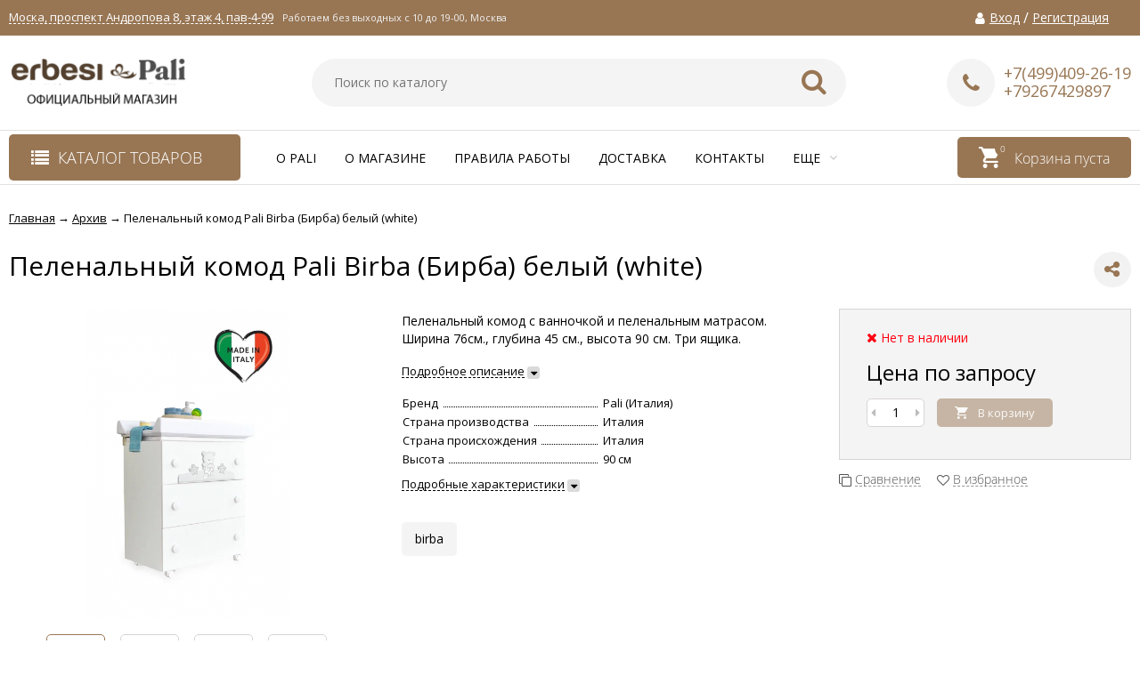

--- FILE ---
content_type: text/html; charset=utf-8
request_url: https://pali-it.ru/product/pelenalnyj-komod-pali-birba-birba-belyj-white-/
body_size: 23716
content:
<!DOCTYPE html><html lang="ru"><head prefix="og: http://ogp.me/ns# product: http://ogp.me/ns/product#"><meta http-equiv="Content-Type" content="text/html; charset=utf-8"/><meta name="viewport" content="width=device-width, initial-scale=1" /><meta http-equiv="x-ua-compatible" content="IE=edge"><title>Пеленальный комод Pali Birba (Бирба)</title><meta name="Keywords" content="Пеленальный комод Pali Birba (Бирба)" /><meta name="Description" content="Купить пеленальный комод Pali Birba (Бирба)  в единственном в России официальном магазине детской мебели Pali." /><link rel="shortcut icon" href="/favicon.ico"/><link href="/wa-data/public/site/themes/vivashop/fontawesome.min.css?v2.2.0.1" rel="stylesheet"/><link href="/wa-data/public/site/themes/vivashop/ionicons.min.css?v2.2.0.1" rel="stylesheet"/><link href="/wa-data/public/site/themes/vivashop/vendor.css?v2.2.0.1" rel="stylesheet"/><link href="https://fonts.googleapis.com/css?family=Open+Sans:300,400,400i,600,700,800&amp;subset=cyrillic" rel="stylesheet" /><style>body, input, textarea, select, button, .v-popup-close, .v-popup-content__custom .mfp-close, .v-popup-content__advert .mfp-close, .shop-sk-callback-block .mfp-close, .shop-sk-oneclick-block .mfp-close, div.shop-regions__button-close, div.dp-dialog__close-button{font-family: 'Open Sans', sans-serif;}.v-buy1click-button button, .v-cart-results__buttons .buy1click-open-button, #swipebox-top-bar{font-family: 'Open Sans', sans-serif !important;}</style><link href="/wa-data/public/site/themes/vivashop/vivashop.site.min.css?v2.2.0.1" rel="stylesheet"/><style>
a:hover{color:#987654}._button,._button-link,button,input[type=button],input[type=submit]{background:#987654}._button-link:hover,._button:hover,button:hover,input[type=button]:hover,input[type=submit]:hover{background:#987654}.jq-checkbox.checked:after{color:#987654}.jq-radio.checked .jq-radio__div{background-color:#987654}._icon{color:#987654}._icon-star{color:#987654}._icon-link:before{color:#987654}.v-style-h1-clear{color:#987654}.v-style-h1-clear__text{border-color:#987654}.v-breadcrumbs__caret{color:#987654}.v-breadcrumbs__subs-wrap{border-color:#987654}.v-block-column__title{color:#987654;border-color:#987654}.v-block-column__name{color:#987654}.v-block-column__switch{background-color:#987654}.v-block-column__switch-link{color:#987654}.v-block-column__switch-link:hover{color:#987654}.v-block-column__switch-text{border-color:#987654}.v-block-column__other-left{border-color:#987654}.v-block-column__other-right{background-color:#987654;color:#987654}.v-block-column__other._high .v-block-column__other-left{border-color:#987654}.call-b-input input[type=submit]{background-color:#987654!important}.call-b-header #call-b-close-x:hover{color:#987654}.badge:after{border-color:#987654}.badge span{background-color:#987654}.subscribe-btn,.unsubscribe-btn{color:#987654}.profile-head-edit a{color:#987654}.star{color:#987654}.pagination li.selected a{background-color:#987654}.product-nav li.selected a{color:#987654}.lazyloading-load-more:hover span{border-color:#987654}.comment-reply{color:#987654}div.shop-regions__button-close:hover{color:#987654}div.dp-dialog__close-button:hover{color:#987654!important}.v-buy1click-button button{color:#987654}.v-buy1click-button button{border-color:#987654}#brand-add-form-wrapper .rate i{color:#987654}.p-rate-photo .icon16{color:#987654}.swipebox-thumbs_el.active{border-color:#987654}.swipebox-thumbs_el--icon{color:#987654}.brands-column__show-link{color:#987654}.brands-column__show-link:hover{color:#987654}.brands-column__show-text{border-color:#987654}.v-cart-mini__link{background-color:#987654}.v-cart-mini__link:hover{background-color:#987654}.v-cart-mini__count{background-color:#987654}.v-cart-mini__caret{color:#987654}.v-cart-mini__content{border-color:#987654}@media (max-width:600px){.v-cart-mini__icon{color:#987654}.v-cart-mini__link{background-color:#fff}.v-cart-mini__link:hover{background-color:#fff}}.v-catalog-menu__zag{background-color:#987654}.v-catalog-menu__content{background-color:#987654}.v-catalog-menu__ellipse{background-color:#987654}.v-catalog-menu__ellipse:before{background-color:#987654}.v-catalog-menu-list__item:hover>.v-catalog-menu-list__link{background-color:#987654}.v-catalog__content{background-color:#987654}.v-catalog__ellipse{background-color:#987654}.v-catalog__ellipse:before{background-color:#987654}.v-catalog__expand{background-color:#987654;color:#987654}.v-catalog__sub-link:hover{color:#987654}.v-catalog__sub-link._selected{color:#987654}.v-catalog__sub-link._selected:hover{color:#987654}.v-catalog__sub-plus{color:#987654}.v-catalog-side__content{background-color:#987654}.v-catalog-side__ellipse{background-color:#987654}.v-catalog-side__ellipse:before{background-color:#987654}.v-catalog-side-list__link._selected{color:#987654}.v-catalog-side-list__item:hover>.v-catalog-side-list__link{background-color:#987654}.v-catalog-side-card__link._selected .v-catalog-side-card__title{color:#987654}.v-catalog-side-table__title._selected{color:#987654}.v-catalog-side-table__sub-link._selected{color:#987654}.contact-page__icon{color:#987654}.v-controls-button__item.checked{background-color:#987654;border-color:#987654}.v-fixed-panel{border-color:#987654}.v-fixed-panel__msg-text{border-color:#987654}.v-fixed-panel__icon{color:#987654}.v-fixed-panel__count{background-color:#987654}.v-fixed-panel-extra__list{border-color:#987654}.v-fixed-panel-extra__variant._current{color:#987654}.v-footer{background-color:#987654}.v-footer__delimiter{background-color:#987654}.v-header-top{background-color:#987654}.v-header-top__call{background-color:#987654}.v-header-top__auth{background-color:#987654}.v-header-top__menu-open-span{color:#987654}.v-header-logo__link{color:#987654}.v-header-search__loop{color:#987654}.v-header-search__result{border-color:#987654}.v-header-search__icon{color:#987654}.v-header-contacts__open{color:#987654}.v-header-contacts__open:hover{color:#987654}.v-header-contacts__icon{color:#987654}.v-header-contacts__icon:hover{color:#987654}.v-header-contacts__phone{color:#987654}.v-header-contacts__phone a{color:#987654}.v-header-contacts__phone a{border-color:#987654}.v-header-contacts__phone a:hover{color:#987654}.v-header-contacts__link:hover{border-color:#987654}.v-info-blocks__icon{color:#987654}.v-list_base1 .v-list__header{border-bottom-color:#987654}.v-list_base2 .v-list__header{border-bottom-color:#987654}.v-list_base1 .v-list__title{background-color:#987654;border-bottom-color:#987654}.v-list_base2 .v-list__title{background-color:#987654;border-bottom-color:#987654}.v-list__nav{color:#987654}.v-list_base1 .v-list__nav{color:#987654}.v-list_base2 .v-list__nav{color:#987654}.v-list_base1 .v-list__controls{color:#987654}.v-list_base2 .v-list__controls{color:#987654}.v-list__other-left{border-color:#987654}.v-list__other-right{background-color:#987654}.v-list__other-right{color:#987654}.v-menu-site__title{color:#987654;border-color:#987654}.v-menu-site__link._selected{color:#987654}.v-menu-site__sub-list .v-menu-site__link:before{color:#987654}.v-menu-timeline__title{color:#987654;border-color:#987654}.v-menu-timeline__rss{color:#987654}.v-menu-timeline__rss:hover{color:#987654}.v-menu-timeline__year-link{background:#987654}.v-menu__list>.v-menu__item:hover>.v-menu__link,.v-menu__list>.v-menu__item>.v-menu__link._selected{background-color:#987654}.v-menu__sub-caret{color:#987654}.v-menu__sub-list{border-color:#987654}.v-news-list__header{border-color:#987654}.v-news-list__name{color:#987654}.v-news-list__name:hover{color:#987654}.v-news-list__other-left{border-color:#987654}.v-news-list__other-right{background-color:#987654;color:#987654}.v-news-list__title .fa-comment{color:#987654}.v-pagination__item._active{background-color:#987654}.v-photos-column .bx-next,.v-photos-column .bx-prev{color:#987654}.v-photos-column .bx-next:hover,.v-photos-column .bx-prev:hover{color:#987654}.v-photos-column-list__item:hover{border-color:#987654}.v-popup-content__custom .mfp-close:hover{color:#987654}.v-popup-content__added .mfp-close:hover{color:#987654}.v-popup-content__advert .mfp-close:hover{color:#987654}.protilegallery_wrapper .protilegallery_tiles .protilegallery_tile:hover:before{background:#987654!important}.v-search-column__submit{color:#987654}.shop-sk-callback-block .mfp-close:hover{color:#987654}.shop-sk-callback__slider .ui-slider-range{background-color:#987654}.shop-sk-oneclick-block .mfp-close:hover{color:#987654}.shop-sk-oneclick-final__coupon-link:hover{border-color:#987654}.shop-sk-oneclick-final__coupon-apply:hover{border-color:#987654}.shop-sk-oneclick-final__coupon-clear:hover{border-color:#987654}.v-subscribe-mail__title{color:#987654}.v-subscribe-mail__submit{color:#987654}.v-tags-column__show-link{color:#987654}.v-tags-column__show-link:hover{color:#987654}.v-tags-column__show-text{border-color:#987654}
</style><script src="/wa-data/public/site/themes/vivashop/vendor.min.js?v2.2.0.1"></script><script src="/wa-data/public/site/themes/vivashop/critical.min.js?v2.2.0.1"></script><script>
    $(function() {
        if (typeof vIsTouchDevice !== "undefined" && vIsTouchDevice()) {
            $("body").addClass("_touchscreen").removeClass("_no-touch");
        }
    })
</script>
<script>var vivaConfigGlobal = {transformWidth : 960,searchUrl: "/search/",lastViewLength: "12",action: "product",cartAddedStyle: "1",cartRedirect: "",cartLink: "/cart/",filterSubcategory: "1",priceZero: "1",priceZeroName: "Цена по запросу",maskSelectors: "input[type='phone'],input[name*='phone'], .js-login-form-fields-block input[placeholder='Телефон'], .js-login-form-fields-block input[placeholder='Номер телефона']",maskReg: "+7(###)###-##-##",addedCart: "float"}</script><link href="/wa-data/public/shop/themes/vivashop/vivashop.shop.min.css?v2.2.0.1" rel="stylesheet"/><style>
#storequickorder .icon16.close:hover{color:#987654}.v-brands-list__nav>div:hover{color:#987654}.v-cart-item__sku{background-color:#987654}.cart a.inline-link{color:#987654}.v-cart-coupon__submit .fa{color:#987654}.v-cart-results__buttons input[type=button]{border-color:#987654;color:#987654}.v-catalog-list__other-link{color:#987654}.v-catalog-list__other-link:hover{color:#987654}.v-catalog-string__link:after{color:#987654}.v-category-toolbar__types-item._active{color:#987654}.v-checkout-header__link.current .v-checkout-header__line{background-color:#987654}.v-checkout-header__link.current .v-checkout-header__line:before{border-top-color:#987654;border-bottom-color:#987654}.v-checkout-header__link.current .v-checkout-header__line:after{border-left-color:#987654}.compare-diff-all li{border-color:#987654}.compare-diff-all li.selected{background-color:#987654;border-color:#987654}.compare-diff-all li a{color:#987654}.compare-title__link{color:#987654}.compare-title__link:hover{color:#987654}.v-filter__title{color:#987654;border-bottom-color:#987654}.v-filter__toggle{background-color:#987654}.v-filter__switch{background-color:#987654;color:#987654}.v-filter__switch:hover{color:#987654}.v-filter__range-slider .ui-slider-range{background-color:#987654}.v-filter__range-slider .ui-slider-handle{background-color:#987654}.v-filter__show-link{color:#987654}.v-filter__show-link:hover{color:#987654}.v-filter__show-text{border-bottom-color:#987654}.v-filter__submit{background-color:#987654}.v-filter__clear:hover{color:#987654}.v-filter__clear:hover .v-filter__clear-text{border-bottom-color:#987654}.v-last-reviews{background-color:#987654}.v-last-reviews__rating{color:#987654}.v-last-reviews__nav>div:hover{color:#987654}.wa-order-form-wrapper .wa-step-region-section .wa-required{color:#987654!important}.wa-link{color:#987654!important}.wa-order-cart-wrapper .wa-cart-details .wa-price-section .wa-price-discount{color:#987654!important}html:not(.with-touch) .wa-quantity-box .wa-button:not(.is-disabled):hover{color:#987654!important}.wa-delivery-types-section .wa-types-list .wa-type-wrapper.is-active .wa-name:before,.wa-step-payment-section .wa-methods-list.wide .wa-method-wrapper.is-active .wa-payment-name:before{color:#987654}.wa-dropdown.is-opened>.wa-dropdown-toggle,.wa-input:not(:disabled):focus,.wa-textarea:not(:disabled):focus{border-color:#987654!important}.wa-rating-wrapper .wa-icon{color:#987654}.wa-product-edit-dialog .wa-cart-section .wa-features-wrapper .wa-feature-wrapper:not(.color) .wa-variants-list .wa-variant.selected{background-color:#987654!important;border-color:#987654!important}.v-product-carousel__item._is-video i{color:#987654}.v-product-previews-list__item._is-video i{color:#987654}.v-product-previews-list__item._selected{border-color:#987654}.v-product-previews-gallery__item._is-video i{color:#987654}.v-product-previews-gallery__item._selected{border-color:#987654}.v-product-rating{color:#987654}.v-social-share__hover{color:#987654}.v-product-selections__more{color:#987654}.v-product-selections__more:hover{color:#987654}.v-product-selections__more-text{border-bottom-color:#987654}.v-product-selections .inline-select.button a.selected{background-color:#987654;border-color:#987654}.v-product-management__add{background-color:#987654}.v-product-management__one-link{color:#987654;border-bottom-color:#987654}.v-product-management__one-link:hover{color:#987654}.v-product-controls__link._active{color:#987654}.v-product-controls__link._active:hover{color:#987654}.v-product-controls__link._active .v-product-controls__text{border-bottom-color:#987654}.v-product-last-review__logo{color:#987654}.v-product-tabs__header{border-bottom-color:#987654}.v-product-tabs._loading .v-product-tabs__item:first-child,.v-product-tabs__item._active{background-color:#987654;border-bottom-color:#987654}.v-product-tabs__item._prev{border-right-color:#987654}.v-reviews__stars{color:#987654}.v-reviews-detail__filling{background:#987654}.v-reviews-list__response{background-color:#987654}.v-reviews-list__stars i{color:#987654}.v-review-write__star{color:#987654}.v-review-write__line_stars i{color:#987654}.v-products-card__rating{color:#987654}.v-products-card-add__button{background-color:#987654}.v-products-card__oneclick-link{color:#987654;border-bottom-color:#987654}.v-products-card__oneclick-link:hover{color:#987654}.v-products-card__add{background-color:#987654}.v-products-card__add:hover{background-color:#987654}.v-products-card__add:hover._disable{background-color:#987654}.v-products-card__extra-item._active{color:#987654}.v-products-card__extra-item._active:hover{color:#987654}.v-products-card__extra-item._active .v-products-card__extra-name{border-bottom-color:#987654}body._touchscreen .v-products-card__extra-item._active{color:#987654;border-color:#987654}.v-products-list__rating{color:#987654}.v-products-list__add{background-color:#987654}.v-products-list__one-click-link{color:#987654;border-bottom-color:#987654}.v-products-list__one-click-link:hover{color:#987654}.v-products-list__control-link._active{color:#987654}.v-products-list__control-link._active:hover{color:#987654}.v-products-list__control-link._active .v-products-list__control-text{border-bottom-color:#987654}.v-products-tbl__add{background-color:#987654}.v-products-tbl__rating{color:#987654}.v-products-tbl__oneclick-link{color:#987654;border-bottom-color:#987654}.v-products-tbl__oneclick-link:hover{color:#987654}.v-promo__timer{color:#987654}.v-promo__timer-number{color:#987654}.v-slider__product-cart{background-color:#987654}.v-slider__product-cart:hover{background-color:#987654}.v-slider .owl-dot.active span{background-color:#987654}.v-slider__promo-block{border-bottom-color:#987654}.v-tile-gallery._tile-active .v-tile-gallery__item:hover:before{background:#987654}
</style><!-- plugin hook: 'frontend_head' -->    <link rel="stylesheet" href="/wa-apps/shop/plugins/ordercall/css/fonts.css?v=1.20.2" />

<link rel="stylesheet" href="/wa-apps/shop/plugins/ordercall/css/frontend.css?v=1.20.2" />

    <script src="/wa-apps/shop/plugins/ordercall/js/vendors/formstyler.js" defer></script>
<script src="/wa-apps/shop/plugins/ordercall/assets/frontend.bundle.js?v=1.20.2" defer></script>

<script>
    window.shopOrdercallStaticUrl = "\/";
    window.shopOrdercallActionUrl = "https:\/\/pali-it.ru\/ordercall-new-order\/";
    window.shopOrdercallConfig = {"plugin_enable":"0","fixed_9_in_mask":1,"yandex":[],"google":[],"form_tag_class":".call-back-button, #call-back-button","form_title":"\u0417\u0430\u043a\u0430\u0437\u0430\u0442\u044c \u043e\u0431\u0440\u0430\u0442\u043d\u044b\u0439 \u0437\u0432\u043e\u043d\u043e\u043a","form_text":"","form_fields":[{"active":"1","type":"text_name","title":"\u0418\u043c\u044f","required":"1","is_unique":"1"},{"active":"1","type":"tel","title":"\u0422\u0435\u043b\u0435\u0444\u043e\u043d","mask":"+7 (###)###-##-##","required":"1","is_unique":"1"},{"title":"\u0412\u0440\u0435\u043c\u044f \u0434\u043b\u044f \u0437\u0432\u043e\u043d\u043a\u0430","type":"time","before":"08:00","after":"20:00","is_unique":"1"},{"active":"1","type":"comment","title":"\u041a\u043e\u043c\u043c\u0435\u043d\u0442\u0430\u0440\u0438\u0439","required":0,"is_unique":"1"},{"title":"\u041f\u0440\u043e\u0438\u0437\u0432\u043e\u043b\u044c\u043d\u044b\u0439 \u0442\u0435\u043a\u0441\u0442","type":"text_html","text":"\u041e\u0442\u043f\u0440\u0430\u0432\u043b\u044f\u044f \u0437\u0430\u044f\u0432\u043a\u0443, \u044f \u0441\u043e\u0433\u043b\u0430\u0448\u0430\u044e\u0441\u044c \u043d\u0430 \u043e\u0431\u0440\u0430\u0431\u043e\u0442\u043a\u0443 \u043f\u0435\u0440\u0441\u043e\u043d\u0430\u043b\u044c\u043d\u044b\u0445 \u0434\u0430\u043d\u043d\u044b\u0445 \u0432 \u0441\u043e\u043e\u0442\u0432\u0435\u0442\u0441\u0442\u0432\u0438\u0438 \u0441 <a href=\"\">\u0443\u0441\u043b\u043e\u0432\u0438\u044f\u043c\u0438<\/a>","is_unique":"0"},{"title":"Captcha","type":"captcha","is_unique":1}],"form_topics":[],"form_button":"\u041e\u0442\u043f\u0440\u0430\u0432\u0438\u0442\u044c","form_color_button":"#449d44","form_color_button_opacity":"1","form_color_text":"#ffffff","form_color_text_opacity":"1","form_text_success":"<p>\u0421\u043f\u0430\u0441\u0438\u0431\u043e, \u0437\u0430 \u043e\u0431\u0440\u0430\u0449\u0435\u043d\u0438\u0435 \u0432 \u041e\u0444\u0438\u0438\u0430\u043b\u044c\u043d\u044b\u0439 \u043c\u0430\u0433\u0430\u0437\u0438\u043d Pali.<\/p><p>\u0412 \u0431\u043b\u0438\u0436\u0430\u0439\u0448\u0435\u0435 \u0432\u0440\u0435\u043c\u044f \u043c\u044b \u043e\u0431\u044f\u0437\u0430\u0442\u0435\u043b\u044c\u043d\u043e \u0441\u0432\u044f\u0436\u0435\u043c\u0441\u044f \u0441 \u0412\u0430\u043c\u0438!<\/p>","photo":"","smart_button_mobile_is_enabled":"1","bot_fields":[{"type":"tel","name":"tel","value":"","label":"\u041d\u0435 \u0437\u0430\u043f\u043e\u043b\u043d\u044f\u0442\u044c"},{"type":"text","name":"name","value":"Ordercall","label":"\u041d\u0435 \u0437\u0430\u043f\u043e\u043b\u043d\u044f\u0442\u044c"},{"type":"email","name":"email","value":"","label":"\u041d\u0435 \u0437\u0430\u043f\u043e\u043b\u043d\u044f\u0442\u044c"},{"type":"text","name":"comment","value":"3bae334fa9c026ea7272d3613957cca4","label":"\u041d\u0435 \u0437\u0430\u043f\u043e\u043b\u043d\u044f\u0442\u044c"}],"form_html":"<style>.oc-modal.success .oc-form__result {background: #8cc152;opacity: 1;color: #ffffff;}.oc-modal.success .oc-form__result a {color: #ffffff;}.oc-modal.error .oc-form__result {background: #ed5454;opacity: 1;color: #ffffff;}.oc-modal.success .oc-btn-close{border-color: #ffffff;}.oc-modal.success .oc-modal__close {color: #ffffff;}.oc-modal.error .oc-btn-close{border-color: #ffffff;}.oc-modal.error .oc-btn-close{color: #ffffff;}.jq-checkbox.checked .jq-checkbox__div {background: #449d44;}<\/style><form class=\"oc-light-form\" id=\"oc\" action=\"https:\/\/pali-it.ru\/ordercall-new-order\/\" method=\"post\"><svg width=\"0\" height=\"0\"><defs><path id=\"oc-light-form-checkbox-arrow\"d=\"M 4.5 8.41L 0 3.91L 1.41 2.5L 4.5 5.58L 10.09 0L 11.5 1.41L 4.5 8.41Z\" \/><\/defs><\/svg><div class=\"oc-light-form__result\"><span class=\"oc-light-form__close-button\"><\/span><div class=\"oc-light-form__result-header\"><\/div><div class=\"oc-light-form__result-content\"><\/div><span class=\"oc-btn oc-btn-close\">\u0417\u0430\u043a\u0440\u044b\u0442\u044c<\/span><\/div><div class=\"oc-light-form__content\"><span class=\"oc-light-form__close-button\"><\/span><div class=\"oc-light-form__header\">\u0417\u0430\u043a\u0430\u0437\u0430\u0442\u044c \u043e\u0431\u0440\u0430\u0442\u043d\u044b\u0439 \u0437\u0432\u043e\u043d\u043e\u043a<\/div><div class=\"oc-form__field oc-form__field-check\"><input type=\"tel\" class=\"oc-form__control\" name=\"oc_check[tel]\" value=\"\" title=\"\"><label>\u041d\u0435 \u0437\u0430\u043f\u043e\u043b\u043d\u044f\u0442\u044c<\/label><\/div><div class=\"oc-form__field oc-form__field-check\"><input type=\"text\" class=\"oc-form__control\" name=\"oc_check[name]\" value=\"Ordercall\" title=\"\"><label>\u041d\u0435 \u0437\u0430\u043f\u043e\u043b\u043d\u044f\u0442\u044c<\/label><\/div><div class=\"oc-form__field oc-form__field-check\"><input type=\"email\" class=\"oc-form__control\" name=\"oc_check[email]\" value=\"\" title=\"\"><label>\u041d\u0435 \u0437\u0430\u043f\u043e\u043b\u043d\u044f\u0442\u044c<\/label><\/div><div class=\"oc-form__field oc-form__field-check\"><input type=\"text\" class=\"oc-form__control\" name=\"oc_check[comment]\" value=\"3bae334fa9c026ea7272d3613957cca4\" title=\"\"><label>\u041d\u0435 \u0437\u0430\u043f\u043e\u043b\u043d\u044f\u0442\u044c<\/label><\/div><div class=\"oc-light-form__field oc-light-form-field oc-light-form-field_required\"><div class=\"oc-light-form-field__label\">\u0418\u043c\u044f<\/div><div class=\"oc-light-form-field__box\"><input class=\"oc-light-form-input-text oc-light-form-field__input ordercall-insert-name\" type=\"text\" name=\"oc[text_name]\" title=\"\" value=\"\" required=\"required\"><div class=\"oc-light-form-field__error\">\u041e\u0431\u044f\u0437\u0430\u0442\u0435\u043b\u044c\u043d\u043e \u0434\u043b\u044f \u0437\u0430\u043f\u043e\u043b\u043d\u0435\u043d\u0438\u044f<\/div><\/div><\/div><div class=\"oc-light-form__field oc-light-form-field oc-light-form-field_required\"><div class=\"oc-light-form-field__label\">\u0422\u0435\u043b\u0435\u0444\u043e\u043d<\/div><div class=\"oc-light-form-field__box\"><input class=\"oc-light-form-input-text oc-light-form-input-text_fill oc-light-form-field__input ordercall-insert-phone\" type=\"tel\" name=\"oc[tel]\" title=\"\" value=\"\" required=\"required\"><div class=\"oc-light-form-field__error\">\u041e\u0431\u044f\u0437\u0430\u0442\u0435\u043b\u044c\u043d\u043e \u0434\u043b\u044f \u0437\u0430\u043f\u043e\u043b\u043d\u0435\u043d\u0438\u044f<\/div><\/div><\/div><div class=\"oc-light-form__field oc-light-form-field \"><div class=\"oc-light-form-field__label\">\u0412\u0440\u0435\u043c\u044f \u0434\u043b\u044f \u0437\u0432\u043e\u043d\u043a\u0430<\/div><div class=\"oc-light-form-field__box\"><style>.oc-modal .range .ui-slider-range:after {background: #449d44;}.oc-modal .range .ui-slider-handle {background: #449d44;}<\/style><input type=\"hidden\" name=\"oc[time_before]\" title=\"\" value=\"08:00\"><input type=\"hidden\" name=\"oc[time_after]\" title=\"\" value=\"20:00\"><div class=\"range\"><div class=\"range-time-wrapper\"><div class=\"range-time-wrapper__inner\"><div class=\"range-slider\" data-min=\"480\" data-max=\"1200\" data-step=\"30\"><\/div><\/div><\/div><span id=\"range-time\" class=\"range-time\"><\/span><div class=\"oc-light-form-time-scale\"><span class=\"oc-light-form-time-scale__item\"><span class=\"oc-light-form-time-scale__item-inner\">8<\/span><\/span><span class=\"oc-light-form-time-scale__item\"><span class=\"oc-light-form-time-scale__item-inner\">9<\/span><\/span><span class=\"oc-light-form-time-scale__item\"><span class=\"oc-light-form-time-scale__item-inner\">10<\/span><\/span><span class=\"oc-light-form-time-scale__item\"><span class=\"oc-light-form-time-scale__item-inner\">11<\/span><\/span><span class=\"oc-light-form-time-scale__item\"><span class=\"oc-light-form-time-scale__item-inner\">12<\/span><\/span><span class=\"oc-light-form-time-scale__item\"><span class=\"oc-light-form-time-scale__item-inner\">13<\/span><\/span><span class=\"oc-light-form-time-scale__item\"><span class=\"oc-light-form-time-scale__item-inner\">14<\/span><\/span><span class=\"oc-light-form-time-scale__item\"><span class=\"oc-light-form-time-scale__item-inner\">15<\/span><\/span><span class=\"oc-light-form-time-scale__item\"><span class=\"oc-light-form-time-scale__item-inner\">16<\/span><\/span><span class=\"oc-light-form-time-scale__item\"><span class=\"oc-light-form-time-scale__item-inner\">17<\/span><\/span><span class=\"oc-light-form-time-scale__item\"><span class=\"oc-light-form-time-scale__item-inner\">18<\/span><\/span><span class=\"oc-light-form-time-scale__item\"><span class=\"oc-light-form-time-scale__item-inner\">19<\/span><\/span><span class=\"oc-light-form-time-scale__item\"><span class=\"oc-light-form-time-scale__item-inner\">20<\/span><\/span><\/div><style type=\"text\/css\">.oc-light-form-time-scale {width: 108.33333333333%;}.oc-light-form-time-scale__item {width: 7.6923076923077%;}<\/style><\/div><\/div><\/div><div class=\"oc-light-form__field oc-light-form-field \"><div class=\"oc-light-form-field__label\">\u041a\u043e\u043c\u043c\u0435\u043d\u0442\u0430\u0440\u0438\u0439<\/div><div class=\"oc-light-form-field__box\"><textarea class=\"oc-light-form-textarea oc-light-form-field__input\" name=\"oc[comment]\" ><\/textarea><div class=\"oc-light-form-field__error\">\u041e\u0431\u044f\u0437\u0430\u0442\u0435\u043b\u044c\u043d\u043e \u0434\u043b\u044f \u0437\u0430\u043f\u043e\u043b\u043d\u0435\u043d\u0438\u044f<\/div><\/div><\/div><div class=\"oc-light-form__field oc-light-form-field\">\u041e\u0442\u043f\u0440\u0430\u0432\u043b\u044f\u044f \u0437\u0430\u044f\u0432\u043a\u0443, \u044f \u0441\u043e\u0433\u043b\u0430\u0448\u0430\u044e\u0441\u044c \u043d\u0430 \u043e\u0431\u0440\u0430\u0431\u043e\u0442\u043a\u0443 \u043f\u0435\u0440\u0441\u043e\u043d\u0430\u043b\u044c\u043d\u044b\u0445 \u0434\u0430\u043d\u043d\u044b\u0445 \u0432 \u0441\u043e\u043e\u0442\u0432\u0435\u0442\u0441\u0442\u0432\u0438\u0438 \u0441 <a href=\"\">\u0443\u0441\u043b\u043e\u0432\u0438\u044f\u043c\u0438<\/a><\/div><div class=\"oc-light-form__field oc-light-form-field oc-light-form__captcha ordercall-add-captcha\"><div class=\"oc-light-form-field__error\">\u041e\u0431\u044f\u0437\u0430\u0442\u0435\u043b\u044c\u043d\u043e \u0434\u043b\u044f \u0437\u0430\u043f\u043e\u043b\u043d\u0435\u043d\u0438\u044f<\/div><\/div><div class=\"oc-light-form__not-valid-captcha\"><\/div><button class=\"oc-light-form-button oc-light-form__submit-button\">\u041e\u0442\u043f\u0440\u0430\u0432\u0438\u0442\u044c<\/button><\/div><style>.oc-light-form-button {background: #449d44;color: #ffffff;}.oc-light-form-button:hover {background: #2b842b;}.oc-light-form-input-text:focus,input[type=\"text\"].oc-light-form-input-text:focus,.oc-light-form__captcha .wa-captcha-input:focus,.oc-light-form-select.jq-selectbox .jq-selectbox__search input:focus,.oc-light-form-textarea:focus {border-color: #449d44;}.oc-light-form-select.jq-selectbox .jq-selectbox__dropdown ul li.sel {color: #449d44;}.oc-light-form-select.jq-selectbox.focused .jq-selectbox__select {border-color: #449d44;}.oc-light-form-checkbox.jq-checkbox.checked {border-color: #449d44;}.oc-light-form-checkbox__icon-vector {fill: #449d44 !important;}.oc-light-form_error .oc-light-form__result {background: #ed5454;opacity: 1;color: #ffffff;}.oc-light-form__not-valid-captcha {color: #ed5454;margin-top: 24px;}.oc-light-form_success .oc-light-form__result {background: #8cc152;opacity: 1;color: #ffffff;}.oc-light-form_success .oc-btn-close{border-color: #ffffff;}.oc-light-form__result .oc-light-form__close-button {color: #ffffff;}.oc-light-form_error .oc-btn-close{border-color: #ffffff;}.oc-light-form_error .oc-btn-close{color: #ffffff;}.oc-light-form .ui-slider-range {background: #449d44;}.oc-light-form .ui-slider-handle {border-color: #449d44;}.oc-light-form .ui-slider-handle::before {border-color: #449d44;}<\/style><\/form>","button_html":"","button_bot_hash":"3111700e0071c9e180086a6003f4c397"};
    window.wa_ordercall_userdata = {"wa_captcha":"<div class=\"wa-captcha\">\n    <p>\n        <img class=\"wa-captcha-img\" src=\"\/shop\/captcha.php?rid=1768840949696e5ef5b60f8\" alt=\"CAPTCHA\" title=\"\u041e\u0431\u043d\u043e\u0432\u0438\u0442\u044c \u043a\u0430\u043f\u0447\u0443 (CAPTCHA)\">\n        <strong>&rarr;<\/strong>\n        <input type=\"text\" name=\"captcha\" class=\"wa-captcha-input\" autocomplete=\"off\">\n    <\/p>\n    <p>\n        <a href=\"#\" class=\"wa-captcha-refresh\">\u041e\u0431\u043d\u043e\u0432\u0438\u0442\u044c \u043a\u0430\u043f\u0447\u0443 (CAPTCHA)<\/a>\n    <\/p>\n    <script>\n        $(function () {\n            $('div.wa-captcha .wa-captcha-img').on('load', function () {\n                $(window).trigger('wa_captcha_loaded');\n            });\n\n            $('div.wa-captcha .wa-captcha-refresh, div.wa-captcha .wa-captcha-img').click(function () {\n                var $wrapper = $(this).parents('div.wa-captcha'),\n                    $input = $wrapper.find('.wa-captcha-input'),\n                    $img = $wrapper.find('.wa-captcha-img'),\n                    src = $img.attr('src');\n\n                if ($img.length) {\n                    $img.attr('src', src.replace(\/\\?.*$\/, '?rid=' + Math.random()));\n                    $img.one('load', function () {\n                        $(window).trigger('wa_captcha_loaded');\n                        $input.val('').focus();\n                    });\n                }\n\n                return false;\n            });\n        });\n    <\/script>\n<\/div>\n","wa_user_name":false,"wa_user_phone":"","wa_user_email":""};
</script>
<script>window.replainSettings = {id: "86150fc9-a867-4679-9672-61221876fcc3"};(function(u){var s=document.createElement("script");s.type="text/javascript";s.async=true;s.src=u;var x=document.getElementsByTagName("script")[0];x.parentNode.insertBefore(s,x);})("https://widget.replain.cc/dist/client.js");</script><style>.badge.percent span{background-color: #ff3c00;}.badge.percent:after{border-top-color: #ff3c00;}.v-products-card__title{height: 42px;}.v-block-column .menu-v li:nth-child(12) ~ li{display: none;}</style><meta property="og:type" content="og:product">
<meta property="og:title" content="Пеленальный комод Pali Birba (Бирба)">
<meta property="og:description" content="Купить пеленальный комод Pali Birba (Бирба)  в единственном в России официальном магазине детской мебели Pali.">
<meta property="og:image" content="https://pali-it.ru/wa-data/public/shop/products/42/12/1242/images/3419/3419.750x0.png">
<meta property="og:url" content="https://pali-it.ru/product/pelenalnyj-komod-pali-birba-birba-belyj-white-/">
<meta property="product:price:currency" content="RUB">
<!--[if lt IE 9]><script>document.createElement('header');document.createElement('nav');document.createElement('section');document.createElement('article');document.createElement('aside');document.createElement('footer');document.createElement('figure');document.createElement('hgroup');document.createElement('menu');</script><![endif]--></head><body class="_no-touch _font-opensans _is-panel"><div class="v-main js-main"><div class="v-header-top js-header-top"><div class="v-header-top__wrap js-header-top-wrap _wrapper"><div class="v-header-top__list js-header-top-list"><a href="javascript:void(0)" class="v-header-top__menu-open js-header-top-menu-open" data-priority="20"><span class="v-header-top__menu-open-span"><i class="fa fa-bars" aria-hidden="true"></i></span></a><span class="v-header-top__text _phide" data-priority="30"><a class="inline-link js-open-map" href="https://yandex.ru/map-widget/v1/?um=constructor%3A274e463da467ada945e5631d68ff47521a714c520966daf4373d9f1ddd207b56&amp;source=constructor ">Моска, проспект Андропова 8, этаж 4, пав-4-99</a></span><span class="v-header-top__text-small _phide" data-priority="40">Работаем без выходных с 10 до 19-00, Москва</span><span class="v-header-top__auth" data-priority="10"><i class="fa fa-user v-header-top__auth-icon" aria-hidden="true"></i><a href="/login/" class="v-header-top__auth-link js-popup-open" data-id="login" data-callback="popupLogin" data-callback-param="login">Вход</a><span class="v-header-top__auth-delim"> / </span><a href="/signup/" class="v-header-top__auth-link" data-id="login" data-callback="popupLogin" data-callback-param="signup">Регистрация</a></span></div></div></div><div class="v-menu-mobile js-menu-mobile"><ul class="v-menu-mobile__list"><li class="v-menu-mobile__item js-menu-mobile-item"><a class="v-menu-mobile__link" href="/about_pali/">O Pali</a></li><li class="v-menu-mobile__item js-menu-mobile-item"><a class="v-menu-mobile__link" href="/about/">О магазине</a></li><li class="v-menu-mobile__item js-menu-mobile-item"><a class="v-menu-mobile__link" href="/rules/">Правила работы</a></li><li class="v-menu-mobile__item js-menu-mobile-item"><a class="v-menu-mobile__link" href="/delivery/">Доставка</a></li><li class="v-menu-mobile__item js-menu-mobile-item"><a class="v-menu-mobile__link" href="/address/">Контакты</a></li><li class="v-menu-mobile__item js-menu-mobile-item"><a class="v-menu-mobile__link" href="/politika-obrabotki-personalnykh-dannykh/">Политика обработки персональных данных</a></li><li class="v-menu-mobile__item js-menu-mobile-item"><a class="v-menu-mobile__link" href="/black/">Как воспользоваться купоном?</a></li><li class="v-menu-mobile__item js-menu-mobile-item"><a class="v-menu-mobile__link" href="/">Магазин</a></li><li class="v-menu-mobile__item js-menu-mobile-item"><a class="v-menu-mobile__link" href="/">Магазин</a></li></ul></div><header class="v-header js-header"><div class="v-header__wrap _wrapper"><div class="v-header__list"><div class="v-header__left"><div class="v-header__logo"><div class="v-header-logo"><a class="v-header-logo__link" href="/"><span class="v-header-logo__icon"><img class="v-header-logo__img js-header-logo-img" src="/wa-data/public/site/themes/vivashop/img/logo.png?v1748020535" data-at2x="/wa-data/public/site/themes/vivashop/img/logo@2x.png?v1748020535" alt="Pali Erbesi" id="logo" /></span></a></div></div></div><div class="v-header__center"><div class="v-header__search"><div class="v-header-search js-header-search"><a class="v-header-search__open js-header-search-open" href="javascript:void(0)"><i class="fa fa-search btn bs-color"></i></a><div class="v-header-search__form"><div class="v-header-search__form-wrap"><form method="get" action="/search/"><div class="v-header-search__icon"><i class="fa fa-search btn bs-color"></i></div><div class="v-header-search__wrap"><input type="text" class="v-header-search__input js-header-search-input _is-ajax"  autocomplete="off" name="query" value="" placeholder="Поиск по каталогу" /><a href="javascript:void(0)" class="v-header-search__loop" onclick="$(this).closest('form').submit()"><i class="fa fa-search btn bs-color"></i></a></div><div class="v-header-search__result js-search-simple-result" style="display: none;"></div></form></div></div></div></div></div><div class="v-header__right"><div class="v-header__contacts"><div class="v-header-contacts"><a class="v-header-contacts__open js-popup-open" data-id="contacts" href="javascript:void(0)"><i class="fa fa-phone" aria-hidden="true"></i></a><div class="v-header-contacts__content"><div class="v-header-contacts__left"><a class="v-header-contacts__icon" href="javascript:void(0)"><i class="fa fa-phone" aria-hidden="true"></i></a></div><div class="v-header-contacts__right"><span class="v-header-contacts__phone">+7(499)409-26-19</span><span class="v-header-contacts__phone">+79267429897</span></div></div></div></div>
</div></div></div></header><!-- plugin hook: 'frontend_header' --><div class="v-general-menu js-general-menu"><div class="v-general-menu-wrap _wrapper"><div class="v-catalog-menu js-catalog-menu v-catalog-menu_active _is-lazy" data-active="yes" data-background="1" data-event="click" data-lazy="open"><a class="v-catalog-menu__zag js-catalog-menu-zag" href="javascript:void(0)"><span class="v-catalog-menu__open"><i class="fa fa-list v-catalog-menu__bar" aria-hidden="true"></i><span class="v-catalog-menu__open-text">Каталог товаров</span></span><span class="v-catalog-menu__open-line"></span></a><div class="v-catalog-menu__content js-catalog-menu-content _pos-item"><ul class="v-catalog-menu__list js-catalog-menu-list"><li class="v-catalog-menu__item js-catalog-menu-item _list"><a href="/category/detskie-krovatki-pali/" class="v-catalog-menu__link"><span class="v-catalog-menu__icon"></span><span class="v-catalog-menu__name">Детские кроватки</span><span class="v-catalog-menu__arrow"><i class="fa fa-caret-right" aria-hidden="true"></i></span></a><div class="v-catalog-menu-list js-catalog-menu-sub _hide"><ul class="v-catalog-menu-list__wrap js-catalog-menu-list-wrap"><li class="v-catalog-menu-list__item js-catalog-menu-item"><a href="/category/krovatki-bez-kachanija/" class="v-catalog-menu-list__link"><span class="v-catalog-menu-list__name">Кроватки без качания</span></a></li><li class="v-catalog-menu-list__item js-catalog-menu-item"><a href="/category/krovatki-s-kachalkoj-na-duge-/" class="v-catalog-menu-list__link"><span class="v-catalog-menu-list__name">Кроватки с качалкой на дуге</span></a></li><li class="v-catalog-menu-list__item js-catalog-menu-item"><a href="/category/malenkie-krovatki/" class="v-catalog-menu-list__link"><span class="v-catalog-menu-list__name">Маленькие кроватки</span></a></li><li class="v-catalog-menu-list__item js-catalog-menu-item"><a href="/category/krovatki-transformery/" class="v-catalog-menu-list__link"><span class="v-catalog-menu-list__name">Кроватки-трансформеры</span></a></li><li class="v-catalog-menu-list__item js-catalog-menu-item"><a href="/category/tolko-krovatki-pali/" class="v-catalog-menu-list__link"><span class="v-catalog-menu-list__name">Только кроватки Pali</span></a></li><li class="v-catalog-menu-list__item js-catalog-menu-item"><a href="/category/tolko-krovatki-erbesi/" class="v-catalog-menu-list__link"><span class="v-catalog-menu-list__name">Только кроватки Erbesi</span></a></li></ul></div></li><li class="v-catalog-menu__item js-catalog-menu-item _list"><a href="/category/detskie-matrasy-pali/" class="v-catalog-menu__link"><span class="v-catalog-menu__icon"></span><span class="v-catalog-menu__name">Матрасы</span></a></li><li class="v-catalog-menu__item js-catalog-menu-item _list"><a href="/category/postelnoe-bele-i-tekstil-pali/" class="v-catalog-menu__link"><span class="v-catalog-menu__icon"></span><span class="v-catalog-menu__name">Постельное белье и текстиль</span><span class="v-catalog-menu__arrow"><i class="fa fa-caret-right" aria-hidden="true"></i></span></a><div class="v-catalog-menu-list js-catalog-menu-sub _hide"><ul class="v-catalog-menu-list__wrap js-catalog-menu-list-wrap"><li class="v-catalog-menu-list__item js-catalog-menu-item"><a href="/category/polnye-komplekty-postelnogo-belja-pali/" class="v-catalog-menu-list__link"><span class="v-catalog-menu-list__name">Полные комплекты постельного белья</span></a></li><li class="v-catalog-menu-list__item js-catalog-menu-item"><a href="/category/smennye-komplekty-postelnogo-belja-pali/" class="v-catalog-menu-list__link"><span class="v-catalog-menu-list__name">Сменные комплекты белья</span></a></li><li class="v-catalog-menu-list__item js-catalog-menu-item"><a href="/category/tekstil-dlya-ovalnykh-krovatok/" class="v-catalog-menu-list__link"><span class="v-catalog-menu-list__name">Текстиль для овальных кроваток</span></a></li><li class="v-catalog-menu-list__item js-catalog-menu-item"><a href="/category/baldahiny-pali/" class="v-catalog-menu-list__link"><span class="v-catalog-menu-list__name">Балдахины</span></a></li><li class="v-catalog-menu-list__item js-catalog-menu-item"><a href="/category/pledy-i-odeyala/" class="v-catalog-menu-list__link"><span class="v-catalog-menu-list__name">Пледы и одеяла</span></a></li><li class="v-catalog-menu-list__item js-catalog-menu-item"><a href="/category/podushki-pali/" class="v-catalog-menu-list__link"><span class="v-catalog-menu-list__name">Подушки Pali</span></a></li></ul></div></li><li class="v-catalog-menu__item js-catalog-menu-item _list"><a href="/category/detskie-komody-pali/" class="v-catalog-menu__link"><span class="v-catalog-menu__icon"></span><span class="v-catalog-menu__name">Детские комоды</span><span class="v-catalog-menu__arrow"><i class="fa fa-caret-right" aria-hidden="true"></i></span></a><div class="v-catalog-menu-list js-catalog-menu-sub _hide"><ul class="v-catalog-menu-list__wrap js-catalog-menu-list-wrap"><li class="v-catalog-menu-list__item js-catalog-menu-item"><a href="/category/kupit-pelenalnye-komody-pali-v-edinstvennom-v-rossii-oficialnom-magazine-detskoj-mebeli-pali/" class="v-catalog-menu-list__link"><span class="v-catalog-menu-list__name">Пеленальные комоды</span></a></li><li class="v-catalog-menu-list__item js-catalog-menu-item"><a href="/category/tumby-/" class="v-catalog-menu-list__link"><span class="v-catalog-menu-list__name">Тумбы и пеленальные тумбы</span></a></li><li class="v-catalog-menu-list__item js-catalog-menu-item"><a href="/category/tolko-komody-pali/" class="v-catalog-menu-list__link"><span class="v-catalog-menu-list__name">Только комоды Pali</span></a></li><li class="v-catalog-menu-list__item js-catalog-menu-item"><a href="/category/tolko-komody-erbesi/" class="v-catalog-menu-list__link"><span class="v-catalog-menu-list__name">Только комоды Erbesi</span></a></li></ul></div></li><li class="v-catalog-menu__item js-catalog-menu-item _list"><a href="/category/detskie-shkafy-pali/" class="v-catalog-menu__link"><span class="v-catalog-menu__icon"></span><span class="v-catalog-menu__name">Детские шкафы</span></a></li><li class="v-catalog-menu__item js-catalog-menu-item _list"><a href="/category/detskie-komnaty-pali/" class="v-catalog-menu__link"><span class="v-catalog-menu__icon"></span><span class="v-catalog-menu__name">Детские комнаты</span></a></li><li class="v-catalog-menu__item js-catalog-menu-item _list"><a href="/category/podbor-po-kollektsii/" class="v-catalog-menu__link"><span class="v-catalog-menu__icon"></span><span class="v-catalog-menu__name">Подбор по коллекции</span><span class="v-catalog-menu__arrow"><i class="fa fa-caret-right" aria-hidden="true"></i></span></a><div class="v-catalog-menu-list js-catalog-menu-sub _hide"><ul class="v-catalog-menu-list__wrap js-catalog-menu-list-wrap"><li class="v-catalog-menu-list__item js-catalog-menu-item"><a href="/category/pali-lulu/" class="v-catalog-menu-list__link"><span class="v-catalog-menu-list__name">Pali Lulu</span></a></li><li class="v-catalog-menu-list__item js-catalog-menu-item"><a href="/category/pali-orsone/" class="v-catalog-menu-list__link"><span class="v-catalog-menu-list__name">Pali Orsone</span></a></li><li class="v-catalog-menu-list__item js-catalog-menu-item"><a href="/category/pali-lillob/" class="v-catalog-menu-list__link"><span class="v-catalog-menu-list__name">Pali Lillo B</span></a></li><li class="v-catalog-menu-list__item js-catalog-menu-item"><a href="/category/pali-dodo/" class="v-catalog-menu-list__link"><span class="v-catalog-menu-list__name">Pali Dodo</span></a></li><li class="v-catalog-menu-list__item js-catalog-menu-item"><a href="/category/pali-daisy/" class="v-catalog-menu-list__link"><span class="v-catalog-menu-list__name">Pali Daisy</span></a></li><li class="v-catalog-menu-list__item js-catalog-menu-item"><a href="/category/moon/" class="v-catalog-menu-list__link"><span class="v-catalog-menu-list__name">Pali Moon</span></a></li><li class="v-catalog-menu-list__item js-catalog-menu-item"><a href="/category/savana/" class="v-catalog-menu-list__link"><span class="v-catalog-menu-list__name">Pali Savana</span></a></li><li class="v-catalog-menu-list__item js-catalog-menu-item"><a href="/category/birillo/" class="v-catalog-menu-list__link"><span class="v-catalog-menu-list__name">Pali Birillo</span></a></li><li class="v-catalog-menu-list__item js-catalog-menu-item"><a href="/category/birba/" class="v-catalog-menu-list__link"><span class="v-catalog-menu-list__name">Pali Birba</span></a></li><li class="v-catalog-menu-list__item js-catalog-menu-item"><a href="/category/tulip/" class="v-catalog-menu-list__link"><span class="v-catalog-menu-list__name">Pali Tulip</span></a></li><li class="v-catalog-menu-list__item js-catalog-menu-item"><a href="/category/erbesi-tato/" class="v-catalog-menu-list__link"><span class="v-catalog-menu-list__name">Erbesi Tato</span></a></li><li class="v-catalog-menu-list__item js-catalog-menu-item"><a href="/category/erbesy-luckyjack/" class="v-catalog-menu-list__link"><span class="v-catalog-menu-list__name">Erbesy  Jack and Lucky</span></a></li><li class="v-catalog-menu-list__item js-catalog-menu-item"><a href="/category/erbesi-elly/" class="v-catalog-menu-list__link"><span class="v-catalog-menu-list__name">Erbesi Elly</span></a></li><li class="v-catalog-menu-list__item js-catalog-menu-item"><a href="/category/erbesi-sonia/" class="v-catalog-menu-list__link"><span class="v-catalog-menu-list__name">Erbesi Sonia</span></a></li><li class="v-catalog-menu-list__item js-catalog-menu-item"><a href="/category/erbesi-jolie/" class="v-catalog-menu-list__link"><span class="v-catalog-menu-list__name">Erbesi Jolie</span></a></li><li class="v-catalog-menu-list__item js-catalog-menu-item"><a href="/category/erbesi-dudu/" class="v-catalog-menu-list__link"><span class="v-catalog-menu-list__name">Erbesi Dudu</span></a></li><li class="v-catalog-menu-list__item js-catalog-menu-item"><a href="/category/erbesi-lilli/" class="v-catalog-menu-list__link"><span class="v-catalog-menu-list__name">Erbesi Lilli</span></a></li><li class="v-catalog-menu-list__item js-catalog-menu-item"><a href="/category/erbesi-moon/" class="v-catalog-menu-list__link"><span class="v-catalog-menu-list__name">Erbesi Moon</span></a></li></ul></div></li><li class="v-catalog-menu__item js-catalog-menu-item _list"><a href="/category/pelenalnye-stoliki-pali/" class="v-catalog-menu__link"><span class="v-catalog-menu__icon"></span><span class="v-catalog-menu__name">Пеленальные столики   и ванночки</span><span class="v-catalog-menu__arrow"><i class="fa fa-caret-right" aria-hidden="true"></i></span></a><div class="v-catalog-menu-list js-catalog-menu-sub _hide"><ul class="v-catalog-menu-list__wrap js-catalog-menu-list-wrap"><li class="v-catalog-menu-list__item js-catalog-menu-item"><a href="/category/vannochki-i-vse-dlya-kupaniya/" class="v-catalog-menu-list__link"><span class="v-catalog-menu-list__name">Ванночки и все для купания</span></a></li><li class="v-catalog-menu-list__item js-catalog-menu-item"><a href="/category/pelenalnye-matrasiki/" class="v-catalog-menu-list__link"><span class="v-catalog-menu-list__name">Пеленальные столики и матрасики</span></a></li></ul></div></li><li class="v-catalog-menu__item js-catalog-menu-item _list"><a href="/category/stulchiki-dlja-kormlenija-pali/" class="v-catalog-menu__link"><span class="v-catalog-menu__icon"></span><span class="v-catalog-menu__name">Стульчики для кормления</span><span class="v-catalog-menu__arrow"><i class="fa fa-caret-right" aria-hidden="true"></i></span></a><div class="v-catalog-menu-list js-catalog-menu-sub _hide"><ul class="v-catalog-menu-list__wrap js-catalog-menu-list-wrap"><li class="v-catalog-menu-list__item js-catalog-menu-item"><a href="/category/stulya-peg-perego-living/" class="v-catalog-menu-list__link"><span class="v-catalog-menu-list__name">Стулья Peg-Perego Living</span></a></li><li class="v-catalog-menu-list__item js-catalog-menu-item"><a href="/category/stulya-dlya-kormleniya-peg-perego/" class="v-catalog-menu-list__link"><span class="v-catalog-menu-list__name">Стулья Peg-Perego Tatamia</span></a></li><li class="v-catalog-menu-list__item js-catalog-menu-item"><a href="/category/derevjannye/" class="v-catalog-menu-list__link"><span class="v-catalog-menu-list__name">Стулья Peg-Perego Siesta</span></a></li><li class="v-catalog-menu-list__item js-catalog-menu-item"><a href="/category/plastik-i-metall/" class="v-catalog-menu-list__link"><span class="v-catalog-menu-list__name">Стулья Peg-Perego Prima Pappa</span></a></li><li class="v-catalog-menu-list__item js-catalog-menu-item"><a href="/category/aksessuary-dlja-stulchikov/" class="v-catalog-menu-list__link"><span class="v-catalog-menu-list__name">Аксессуары для стульчиков</span></a></li></ul></div></li></ul></div></div>
<div class="v-cart-mini js-cart-mini" data-url="/cart/" data-empty-title="Корзина пуста"><a class="v-cart-mini__link" href="/cart/"><i class="ion-android-cart v-cart-mini__icon"></i> <span class="v-cart-mini__amount js-cart-mini-amount">Корзина пуста</span><span class="v-cart-mini__count js-cart-mini-count">0</span></a><div class="v-cart-mini__filling js-cart-mini-filling"></div></div><div class="v-menu _overflow js-menu"><ul class="v-menu__list js-menu-list"><li class="v-menu__item js-menu-item"><a href="/about_pali/" class="v-menu__link">O Pali</a></li><li class="v-menu__item js-menu-item"><a href="/about/" class="v-menu__link">О магазине</a></li><li class="v-menu__item js-menu-item"><a href="/rules/" class="v-menu__link">Правила работы</a></li><li class="v-menu__item js-menu-item"><a href="/delivery/" class="v-menu__link">Доставка</a></li><li class="v-menu__item js-menu-item"><a href="/address/" class="v-menu__link">Контакты</a></li><li class="v-menu__item js-menu-item"><a href="/politika-obrabotki-personalnykh-dannykh/" class="v-menu__link">Политика обработки персональных данных</a></li><li class="v-menu__item js-menu-item"><a href="/black/" class="v-menu__link">Как воспользоваться купоном?</a></li><li class="v-menu__item js-menu-item"><a href="/" class="v-menu__link">Магазин</a></li><li class="v-menu__item js-menu-item"><a href="/" class="v-menu__link">Магазин</a></li><li class="v-menu__item v-menu__item_else js-menu-else _hidden"><a href="javascript:void(0)" class="v-menu__link">Еще <i class="fa fa-angle-down v-menu__fa" aria-hidden="true"></i></a><div class="v-menu__submenu"><i class="fa fa-caret-up v-menu__sub-caret" aria-hidden="true"></i><ul class="v-menu__sub-list js-menu-sub-list"></ul></div></li></ul></div></div></div><div class="v-catalog-mobile js-catalog-mobile"><ul class="v-catalog-mobile__list"><li class="v-catalog-mobile__item"><div class="v-catalog-mobile__item-point"><a href="/category/detskie-krovatki-pali/" class="v-catalog-mobile__link"><span class="v-catalog-mobile__name">Детские кроватки</span></a><span class="v-catalog-mobile__expand js-catalog-mobile-expand" data-expand-id="572"><i class="fa fa-plus-square" aria-hidden="true"></i></span></div><div class="v-catalog-mobile__submenu js-catalog-mobile-submenu _level1" data-expand-block="572"><div class="v-catalog-mobile__sub-item"><div class="v-catalog-mobile__sub-point"><a href="/category/krovatki-bez-kachanija/" class="v-catalog-mobile__sub-link"><span class="v-catalog-mobile__sub-name">Кроватки без качания</span></a></div></div><div class="v-catalog-mobile__sub-item"><div class="v-catalog-mobile__sub-point"><a href="/category/krovatki-s-kachalkoj-na-duge-/" class="v-catalog-mobile__sub-link"><span class="v-catalog-mobile__sub-name">Кроватки с качалкой на дуге</span></a></div></div><div class="v-catalog-mobile__sub-item"><div class="v-catalog-mobile__sub-point"><a href="/category/malenkie-krovatki/" class="v-catalog-mobile__sub-link"><span class="v-catalog-mobile__sub-name">Маленькие кроватки</span></a></div></div><div class="v-catalog-mobile__sub-item"><div class="v-catalog-mobile__sub-point"><a href="/category/krovatki-transformery/" class="v-catalog-mobile__sub-link"><span class="v-catalog-mobile__sub-name">Кроватки-трансформеры</span></a></div></div><div class="v-catalog-mobile__sub-item"><div class="v-catalog-mobile__sub-point"><a href="/category/tolko-krovatki-pali/" class="v-catalog-mobile__sub-link"><span class="v-catalog-mobile__sub-name">Только кроватки Pali</span></a></div></div><div class="v-catalog-mobile__sub-item"><div class="v-catalog-mobile__sub-point"><a href="/category/tolko-krovatki-erbesi/" class="v-catalog-mobile__sub-link"><span class="v-catalog-mobile__sub-name">Только кроватки Erbesi</span></a></div></div></div></li><li class="v-catalog-mobile__item"><div class="v-catalog-mobile__item-point"><a href="/category/detskie-matrasy-pali/" class="v-catalog-mobile__link"><span class="v-catalog-mobile__name">Матрасы</span></a></div></li><li class="v-catalog-mobile__item"><div class="v-catalog-mobile__item-point"><a href="/category/postelnoe-bele-i-tekstil-pali/" class="v-catalog-mobile__link"><span class="v-catalog-mobile__name">Постельное белье и текстиль</span></a><span class="v-catalog-mobile__expand js-catalog-mobile-expand" data-expand-id="578"><i class="fa fa-plus-square" aria-hidden="true"></i></span></div><div class="v-catalog-mobile__submenu js-catalog-mobile-submenu _level1" data-expand-block="578"><div class="v-catalog-mobile__sub-item"><div class="v-catalog-mobile__sub-point"><a href="/category/polnye-komplekty-postelnogo-belja-pali/" class="v-catalog-mobile__sub-link"><span class="v-catalog-mobile__sub-name">Полные комплекты постельного белья</span></a></div></div><div class="v-catalog-mobile__sub-item"><div class="v-catalog-mobile__sub-point"><a href="/category/smennye-komplekty-postelnogo-belja-pali/" class="v-catalog-mobile__sub-link"><span class="v-catalog-mobile__sub-name">Сменные комплекты белья</span></a></div></div><div class="v-catalog-mobile__sub-item"><div class="v-catalog-mobile__sub-point"><a href="/category/tekstil-dlya-ovalnykh-krovatok/" class="v-catalog-mobile__sub-link"><span class="v-catalog-mobile__sub-name">Текстиль для овальных кроваток</span></a></div></div><div class="v-catalog-mobile__sub-item"><div class="v-catalog-mobile__sub-point"><a href="/category/baldahiny-pali/" class="v-catalog-mobile__sub-link"><span class="v-catalog-mobile__sub-name">Балдахины</span></a></div></div><div class="v-catalog-mobile__sub-item"><div class="v-catalog-mobile__sub-point"><a href="/category/pledy-i-odeyala/" class="v-catalog-mobile__sub-link"><span class="v-catalog-mobile__sub-name">Пледы и одеяла</span></a></div></div><div class="v-catalog-mobile__sub-item"><div class="v-catalog-mobile__sub-point"><a href="/category/podushki-pali/" class="v-catalog-mobile__sub-link"><span class="v-catalog-mobile__sub-name">Подушки Pali</span></a></div></div></div></li><li class="v-catalog-mobile__item"><div class="v-catalog-mobile__item-point"><a href="/category/detskie-komody-pali/" class="v-catalog-mobile__link"><span class="v-catalog-mobile__name">Детские комоды</span></a><span class="v-catalog-mobile__expand js-catalog-mobile-expand" data-expand-id="573"><i class="fa fa-plus-square" aria-hidden="true"></i></span></div><div class="v-catalog-mobile__submenu js-catalog-mobile-submenu _level1" data-expand-block="573"><div class="v-catalog-mobile__sub-item"><div class="v-catalog-mobile__sub-point"><a href="/category/kupit-pelenalnye-komody-pali-v-edinstvennom-v-rossii-oficialnom-magazine-detskoj-mebeli-pali/" class="v-catalog-mobile__sub-link"><span class="v-catalog-mobile__sub-name">Пеленальные комоды</span></a></div></div><div class="v-catalog-mobile__sub-item"><div class="v-catalog-mobile__sub-point"><a href="/category/tumby-/" class="v-catalog-mobile__sub-link"><span class="v-catalog-mobile__sub-name">Тумбы и пеленальные тумбы</span></a></div></div><div class="v-catalog-mobile__sub-item"><div class="v-catalog-mobile__sub-point"><a href="/category/tolko-komody-pali/" class="v-catalog-mobile__sub-link"><span class="v-catalog-mobile__sub-name">Только комоды Pali</span></a></div></div><div class="v-catalog-mobile__sub-item"><div class="v-catalog-mobile__sub-point"><a href="/category/tolko-komody-erbesi/" class="v-catalog-mobile__sub-link"><span class="v-catalog-mobile__sub-name">Только комоды Erbesi</span></a></div></div></div></li><li class="v-catalog-mobile__item"><div class="v-catalog-mobile__item-point"><a href="/category/detskie-shkafy-pali/" class="v-catalog-mobile__link"><span class="v-catalog-mobile__name">Детские шкафы</span></a></div></li><li class="v-catalog-mobile__item"><div class="v-catalog-mobile__item-point"><a href="/category/detskie-komnaty-pali/" class="v-catalog-mobile__link"><span class="v-catalog-mobile__name">Детские комнаты</span></a></div></li><li class="v-catalog-mobile__item"><div class="v-catalog-mobile__item-point"><a href="/category/podbor-po-kollektsii/" class="v-catalog-mobile__link"><span class="v-catalog-mobile__name">Подбор по коллекции</span></a><span class="v-catalog-mobile__expand js-catalog-mobile-expand" data-expand-id="638"><i class="fa fa-plus-square" aria-hidden="true"></i></span></div><div class="v-catalog-mobile__submenu js-catalog-mobile-submenu _level1" data-expand-block="638"><div class="v-catalog-mobile__sub-item"><div class="v-catalog-mobile__sub-point"><a href="/category/pali-lulu/" class="v-catalog-mobile__sub-link"><span class="v-catalog-mobile__sub-name">Pali Lulu</span></a></div></div><div class="v-catalog-mobile__sub-item"><div class="v-catalog-mobile__sub-point"><a href="/category/pali-orsone/" class="v-catalog-mobile__sub-link"><span class="v-catalog-mobile__sub-name">Pali Orsone</span></a></div></div><div class="v-catalog-mobile__sub-item"><div class="v-catalog-mobile__sub-point"><a href="/category/pali-lillob/" class="v-catalog-mobile__sub-link"><span class="v-catalog-mobile__sub-name">Pali Lillo B</span></a></div></div><div class="v-catalog-mobile__sub-item"><div class="v-catalog-mobile__sub-point"><a href="/category/pali-dodo/" class="v-catalog-mobile__sub-link"><span class="v-catalog-mobile__sub-name">Pali Dodo</span></a></div></div><div class="v-catalog-mobile__sub-item"><div class="v-catalog-mobile__sub-point"><a href="/category/pali-daisy/" class="v-catalog-mobile__sub-link"><span class="v-catalog-mobile__sub-name">Pali Daisy</span></a></div></div><div class="v-catalog-mobile__sub-item"><div class="v-catalog-mobile__sub-point"><a href="/category/moon/" class="v-catalog-mobile__sub-link"><span class="v-catalog-mobile__sub-name">Pali Moon</span></a></div></div><div class="v-catalog-mobile__sub-item"><div class="v-catalog-mobile__sub-point"><a href="/category/savana/" class="v-catalog-mobile__sub-link"><span class="v-catalog-mobile__sub-name">Pali Savana</span></a></div></div><div class="v-catalog-mobile__sub-item"><div class="v-catalog-mobile__sub-point"><a href="/category/birillo/" class="v-catalog-mobile__sub-link"><span class="v-catalog-mobile__sub-name">Pali Birillo</span></a></div></div><div class="v-catalog-mobile__sub-item"><div class="v-catalog-mobile__sub-point"><a href="/category/birba/" class="v-catalog-mobile__sub-link"><span class="v-catalog-mobile__sub-name">Pali Birba</span></a></div></div><div class="v-catalog-mobile__sub-item"><div class="v-catalog-mobile__sub-point"><a href="/category/tulip/" class="v-catalog-mobile__sub-link"><span class="v-catalog-mobile__sub-name">Pali Tulip</span></a></div></div><div class="v-catalog-mobile__sub-item"><div class="v-catalog-mobile__sub-point"><a href="/category/erbesi-tato/" class="v-catalog-mobile__sub-link"><span class="v-catalog-mobile__sub-name">Erbesi Tato</span></a></div></div><div class="v-catalog-mobile__sub-item"><div class="v-catalog-mobile__sub-point"><a href="/category/erbesy-luckyjack/" class="v-catalog-mobile__sub-link"><span class="v-catalog-mobile__sub-name">Erbesy  Jack and Lucky</span></a></div></div><div class="v-catalog-mobile__sub-item"><div class="v-catalog-mobile__sub-point"><a href="/category/erbesi-elly/" class="v-catalog-mobile__sub-link"><span class="v-catalog-mobile__sub-name">Erbesi Elly</span></a></div></div><div class="v-catalog-mobile__sub-item"><div class="v-catalog-mobile__sub-point"><a href="/category/erbesi-sonia/" class="v-catalog-mobile__sub-link"><span class="v-catalog-mobile__sub-name">Erbesi Sonia</span></a></div></div><div class="v-catalog-mobile__sub-item"><div class="v-catalog-mobile__sub-point"><a href="/category/erbesi-jolie/" class="v-catalog-mobile__sub-link"><span class="v-catalog-mobile__sub-name">Erbesi Jolie</span></a></div></div><div class="v-catalog-mobile__sub-item"><div class="v-catalog-mobile__sub-point"><a href="/category/erbesi-dudu/" class="v-catalog-mobile__sub-link"><span class="v-catalog-mobile__sub-name">Erbesi Dudu</span></a></div></div><div class="v-catalog-mobile__sub-item"><div class="v-catalog-mobile__sub-point"><a href="/category/erbesi-lilli/" class="v-catalog-mobile__sub-link"><span class="v-catalog-mobile__sub-name">Erbesi Lilli</span></a></div></div><div class="v-catalog-mobile__sub-item"><div class="v-catalog-mobile__sub-point"><a href="/category/erbesi-moon/" class="v-catalog-mobile__sub-link"><span class="v-catalog-mobile__sub-name">Erbesi Moon</span></a></div></div></div></li><li class="v-catalog-mobile__item"><div class="v-catalog-mobile__item-point"><a href="/category/pelenalnye-stoliki-pali/" class="v-catalog-mobile__link"><span class="v-catalog-mobile__name">Пеленальные столики   и ванночки</span></a><span class="v-catalog-mobile__expand js-catalog-mobile-expand" data-expand-id="579"><i class="fa fa-plus-square" aria-hidden="true"></i></span></div><div class="v-catalog-mobile__submenu js-catalog-mobile-submenu _level1" data-expand-block="579"><div class="v-catalog-mobile__sub-item"><div class="v-catalog-mobile__sub-point"><a href="/category/vannochki-i-vse-dlya-kupaniya/" class="v-catalog-mobile__sub-link"><span class="v-catalog-mobile__sub-name">Ванночки и все для купания</span></a></div></div><div class="v-catalog-mobile__sub-item"><div class="v-catalog-mobile__sub-point"><a href="/category/pelenalnye-matrasiki/" class="v-catalog-mobile__sub-link"><span class="v-catalog-mobile__sub-name">Пеленальные столики и матрасики</span></a></div></div></div></li><li class="v-catalog-mobile__item"><div class="v-catalog-mobile__item-point"><a href="/category/stulchiki-dlja-kormlenija-pali/" class="v-catalog-mobile__link"><span class="v-catalog-mobile__name">Стульчики для кормления</span></a><span class="v-catalog-mobile__expand js-catalog-mobile-expand" data-expand-id="580"><i class="fa fa-plus-square" aria-hidden="true"></i></span></div><div class="v-catalog-mobile__submenu js-catalog-mobile-submenu _level1" data-expand-block="580"><div class="v-catalog-mobile__sub-item"><div class="v-catalog-mobile__sub-point"><a href="/category/stulya-peg-perego-living/" class="v-catalog-mobile__sub-link"><span class="v-catalog-mobile__sub-name">Стулья Peg-Perego Living</span></a></div></div><div class="v-catalog-mobile__sub-item"><div class="v-catalog-mobile__sub-point"><a href="/category/stulya-dlya-kormleniya-peg-perego/" class="v-catalog-mobile__sub-link"><span class="v-catalog-mobile__sub-name">Стулья Peg-Perego Tatamia</span></a></div></div><div class="v-catalog-mobile__sub-item"><div class="v-catalog-mobile__sub-point"><a href="/category/derevjannye/" class="v-catalog-mobile__sub-link"><span class="v-catalog-mobile__sub-name">Стулья Peg-Perego Siesta</span></a></div></div><div class="v-catalog-mobile__sub-item"><div class="v-catalog-mobile__sub-point"><a href="/category/plastik-i-metall/" class="v-catalog-mobile__sub-link"><span class="v-catalog-mobile__sub-name">Стулья Peg-Perego Prima Pappa</span></a></div></div><div class="v-catalog-mobile__sub-item"><div class="v-catalog-mobile__sub-point"><a href="/category/aksessuary-dlja-stulchikov/" class="v-catalog-mobile__sub-link"><span class="v-catalog-mobile__sub-name">Аксессуары для стульчиков</span></a></div></div></div></li></ul></div><div class="v-main-columns js-main-columns"><div class="v-main-columns__wrap _wrapper"><meta property="product_id" content="1242"><div class="v-main-columns__list js-main-columns-list"><div class="v-main-columns__center js-main-columns-center"><div class="breadcrumbs v-breadcrumbs"><div class="v-breadcrumbs__sub"><ul class="v-breadcrumbs__wrap" itemscope itemtype="http://schema.org/BreadcrumbList"><li class="v-breadcrumbs__item" itemprop="itemListElement" itemscope itemtype="http://schema.org/ListItem"><a class="v-breadcrumbs__link" href="/" itemprop="item"><span class="v-breadcrumbs__name" itemprop="name">Главная</span></a><meta itemprop="position" content="1" /></li><li class="v-breadcrumbs__item" itemscope itemprop="itemListElement" itemtype="http://schema.org/ListItem"><span class="v-breadcrumbs__delimiter">&rarr;</span><a class="v-breadcrumbs__link" href="/category/arkhiv/" itemprop="item"><span class="v-breadcrumbs__name" itemprop="name">Архив</span></a><meta itemprop="position" content="2" /></li><li class="v-breadcrumbs__item" itemscope itemprop="itemListElement" itemtype="http://schema.org/ListItem"><span class="v-breadcrumbs__delimiter">&rarr;</span><a class="v-breadcrumbs__link _current" href="/product/pelenalnyj-komod-pali-birba-birba-belyj-white-/" itemprop="item"><span class="v-breadcrumbs__name" itemprop="name">Пеленальный комод Pali Birba (Бирба)  белый (white)</span></a><meta itemprop="position" content="3" /></li></ul></div></div><div class="v-product-info js-product-info product_card" data-is-dialog="" data-is-sidebar="" data-gallery-type="swipebox" data-zoom="1" data-mobile="0" data-price-zero="1" data-price-zero-name="Цена по запросу" data-preview-type="carousel_bottom" data-swipebox-thumbs="1" data-swipebox-black="1" itemscope itemtype="http://schema.org/Product"><div class="v-product-info__block-top"><h1 class="v-product-info__title" itemprop="name">Пеленальный комод Pali Birba (Бирба)  белый (white)</h1><div class="v-social-share v-product-info__social"><div class="v-social-share__content"><script src="//yastatic.net/es5-shims/0.0.2/es5-shims.min.js"></script><script src="//yastatic.net/share2/share.js"></script><div class="ya-share2" data-services="vkontakte,facebook,odnoklassniki,twitter,viber,whatsapp,skype,telegram"></div></div><span class="v-social-share__hover"><i class="fa fa-share-alt" aria-hidden="true"></i></span></div></div><div class="v-product-general"><div class="v-product-general__wrap"><div class="v-product-general__tr"><div class="v-product-general__image"><div class="v-product-image-container js-product-image-container"><div class="v-product-image js-product-image _horizontal"><div class="v-badge-block  _multi"></div><div class="v-product-image__list js-product-image-list owl-carousel"><div class="v-product-image__item v-product-image__item_350 v-product-image__item_middle js-product-image-item item" data-image-id="3419" data-position="0"><a href="/wa-data/public/shop/products/42/12/1242/images/3419/3419.970.png" class="v-product-image__link js-product-image-link" itemprop="image"><img src="[data-uri]" class="owl-lazy" alt="Пеленальный комод Pali Birba (Бирба)  белый (white)" title="Пеленальный комод Pali Birba (Бирба)  белый (white)" data-src="/wa-data/public/shop/products/42/12/1242/images/3419/3419.650.png"></a></div><div class="v-product-image__item v-product-image__item_350 v-product-image__item_middle js-product-image-item item" data-image-id="668" data-position="1"><a href="/wa-data/public/shop/products/42/12/1242/images/668/668.970.jpg" class="v-product-image__link js-product-image-link"><img src="[data-uri]" class="owl-lazy" alt="birbo_komod_white.jpg" title="birbo_komod_white.jpg" data-src="/wa-data/public/shop/products/42/12/1242/images/668/668.650.jpg"></a></div><div class="v-product-image__item v-product-image__item_350 v-product-image__item_middle js-product-image-item item" data-image-id="666" data-position="2"><a href="/wa-data/public/shop/products/42/12/1242/images/666/666.970.jpg" class="v-product-image__link js-product-image-link"><img src="[data-uri]" class="owl-lazy" alt="Zagotovka-2_(540x439)fourbeliyskzxwszxbzp1qptqr3ns.jpg" title="Zagotovka-2_(540x439)fourbeliyskzxwszxbzp1qptqr3ns.jpg" data-src="/wa-data/public/shop/products/42/12/1242/images/666/666.650.jpg"></a></div><div class="v-product-image__item v-product-image__item_350 v-product-image__item_middle js-product-image-item item" data-image-id="667" data-position="3"><a href="/wa-data/public/shop/products/42/12/1242/images/667/667.970.jpg" class="v-product-image__link js-product-image-link"><img src="[data-uri]" class="owl-lazy" alt="Zagotovka-2_white50p2.jpg" title="Zagotovka-2_white50p2.jpg" data-src="/wa-data/public/shop/products/42/12/1242/images/667/667.650.jpg"></a></div></div></div><div class="v-product-previews-gallery v-style-arrow-small"><div class="v-product-previews-gallery__nav js-product-previews-gallery-nav"></div><div class="v-product-previews-gallery__wrap"><div class="v-product-previews-gallery__owl js-product-gallery-owl owl-carousel"><div class="item v-product-previews-gallery__item js-product-previews-item _selected" data-image-id="3419" data-position="0"><a href="/wa-data/public/shop/products/42/12/1242/images/3419/3419.970.png" class="v-product-previews-gallery__link js-product-previews-link"><img src="[data-uri]" class="owl-lazy" alt="Пеленальный комод Pali Birba (Бирба)  белый (white)" title="Пеленальный комод Pali Birba (Бирба)  белый (white)" data-src="/wa-data/public/shop/products/42/12/1242/images/3419/3419.70.png"></a></div><div class="item v-product-previews-gallery__item js-product-previews-item" data-image-id="668" data-position="1"><a href="/wa-data/public/shop/products/42/12/1242/images/668/668.970.jpg" class="v-product-previews-gallery__link js-product-previews-link"><img src="[data-uri]" class="owl-lazy" alt="birbo_komod_white.jpg" title="birbo_komod_white.jpg" data-src="/wa-data/public/shop/products/42/12/1242/images/668/668.70.jpg"></a></div><div class="item v-product-previews-gallery__item js-product-previews-item" data-image-id="666" data-position="2"><a href="/wa-data/public/shop/products/42/12/1242/images/666/666.970.jpg" class="v-product-previews-gallery__link js-product-previews-link"><img src="[data-uri]" class="owl-lazy" alt="Zagotovka-2_(540x439)fourbeliyskzxwszxbzp1qptqr3ns.jpg" title="Zagotovka-2_(540x439)fourbeliyskzxwszxbzp1qptqr3ns.jpg" data-src="/wa-data/public/shop/products/42/12/1242/images/666/666.70.jpg"></a></div><div class="item v-product-previews-gallery__item js-product-previews-item" data-image-id="667" data-position="3"><a href="/wa-data/public/shop/products/42/12/1242/images/667/667.970.jpg" class="v-product-previews-gallery__link js-product-previews-link"><img src="[data-uri]" class="owl-lazy" alt="Zagotovka-2_white50p2.jpg" title="Zagotovka-2_white50p2.jpg" data-src="/wa-data/public/shop/products/42/12/1242/images/667/667.70.jpg"></a></div></div></div></div></div></div><div class="v-product-general__controls"><meta itemprop="sku" content=""><div class="v-product-management js-float-element js-product-management" data-sku-type="flat" itemprop="offers" itemscope itemtype="http://schema.org/AggregateOffer"><meta itemprop="lowPrice" content="0"><meta itemprop="highPrice" content="0"><meta itemprop="priceCurrency" content="RUB"><meta itemprop="offerCount" content="1"><form id="cart-form" method="post" action="/cart/add/" class="js-product-management-form js-add-to-cart" data-price="0 &lt;span class=&quot;ruble&quot;&gt;₽&lt;/span&gt;" data-name="Пеленальный комод Pali Birba (Бирба)  белый (white)" data-img="/wa-data/public/shop/products/42/12/1242/images/3419/3419.0x340.png"><div class="product_cart" id="product-cart" data-id="1242"><!-- FLAT SKU LIST selling mode --><div itemprop="offers" itemscope itemtype="http://schema.org/Offer"><meta itemprop="price" content="0"><meta itemprop="priceCurrency" content="RUB"><link itemprop="availability" href="http://schema.org/OutOfStock" /><input name="sku_id" type="hidden" value="320"></div><div class="v-product-actions"><!-- stock info --><div class="stocks"><span class="stock-none v-product-stock _none"><i class="fa fa-times" aria-hidden="true"></i>Нет в наличии</span></div><div class="purchase"><!-- price --><div class="add2cart js-product-management__add2cart js-product-management-add2cart"><div class="v-product-prices"><span data-price="0" class="v-product-prices__general price nowrap">Цена по запросу</span><span class="compare-at-price nowrap v-product-prices__old" data-price="0"></span></div><input type="hidden" name="product_id" value="1242"><div class="v-product-management__to-cart"><div class="v-product-management__count v-controls-counter js-controls-counter"><a href="javascript:void(0)" class="v-controls-counter__control v-controls-counter__control_left js-controls-counter-left"><i class="fa fa-caret-left" aria-hidden="true"></i></a><a href="javascript:void(0)" class="v-controls-counter__control v-controls-counter__control_right js-controls-counter-right"><i class="fa fa-caret-right" aria-hidden="true"></i></a><input type="text" name="quantity" class="v-controls-counter__input js-controls-counter-input" value="1" /></div><div class="v-product-management__cart"><a class="v-product-management__add js-submit-form" data-added-id="1242" href="javascript:void(0)" disabled="disabled"><i class="ion-android-cart" aria-hidden="true"></i> <span class="v-product-management__add-text">В корзину</span></a></div></div><!-- plugin hook: 'frontend_product.cart' --></div></div><!-- plugin hook: 'frontend_product.block_aux' --><!-- plugin hook: 'frontend_product.menu' --></div></div></form></div><script>$(function(){new VivaProductInfo({container: '.js-product-info',currency: {"code":"RUB","sign":"\u0440\u0443\u0431.","sign_html":"<span class=\"ruble\">\u20bd<\/span>","sign_position":1,"sign_delim":" ","decimal_point":",","frac_digits":"2","thousands_sep":" "}});});</script><div class="v-product-controls"><div class="v-product-controls__item"><a href="javascript:void(0)" class="v-product-controls__link js-compare-link" data-id="1242" data-url="" data-img="/wa-data/public/shop/products/42/12/1242/images/3419/3419.70.png" data-name="Пеленальный комод Pali Birba (Бирба)  белый (white)" data-price="Цена по запросу" data-price-old=""><i class="fa fa-clone" aria-hidden="true"></i><span class="v-product-controls__text">Сравнение</span></a></div><div class="v-product-controls__item"><a href="javascript:void(0)" class="v-product-controls__link js-favorites-link" data-id="1242" data-url="" data-img="/wa-data/public/shop/products/42/12/1242/images/3419/3419.70.png" data-name="Пеленальный комод Pali Birba (Бирба)  белый (white)" data-price="Цена по запросу" data-price-old=""><i class="fa fa-heart-o" aria-hidden="true"></i><span class="v-product-controls__text">В избранное</span></a></div></div></div><div class="v-product-general__content"><div class="v-product-content"><div class="v-product-content__desc"><p>Пеленальный комод с ванночкой и пеленальным матрасом. Ширина 76см., глубина 45 см., высота 90 см. Три ящика.</p><div class="v-product-content__anchor js-product-tab-anchor" data-tab="desc"><a href="javascript:void(0)" class="v-product-content__anchor-link"><span class="v-product-content__anchor-text">Подробное описание</span><i class="fa fa-caret-down" aria-hidden="true"></i></a></div></div><div class="v-product-content__features"><div class="v-product-features"><table class="v-product-features__table"><tbody><tr class="v-product-features__tr"><td class="v-product-features__left"><span class="v-product-features__name">Бренд</span></td><td class="v-product-features__right"><span class="v-product-features__value">Pali (Италия)</span></td></tr><tr class="v-product-features__tr"><td class="v-product-features__left"><span class="v-product-features__name">Страна производства</span></td><td class="v-product-features__right"><span class="v-product-features__value">Италия</span></td></tr><tr class="v-product-features__tr"><td class="v-product-features__left"><span class="v-product-features__name">Страна происхождения</span></td><td class="v-product-features__right"><span class="v-product-features__value">Италия</span></td></tr><tr class="v-product-features__tr"><td class="v-product-features__left"><span class="v-product-features__name">Высота</span></td><td class="v-product-features__right"><span class="v-product-features__value">90 см</span></td></tr></tbody></table><div class="v-product-content__anchor js-product-tab-anchor" data-tab="features"><a href="javascript:void(0)" class="v-product-content__anchor-link"><span class="v-product-content__anchor-text">Подробные характеристики</span><i class="fa fa-caret-down" aria-hidden="true"></i></a></div></div></div><div class="v-product-content__last-review"></div><div class="v-product-tags"><a href="/tag/birba/" class="v-product-tags__item">birba</a></div><!-- plugin hook: 'frontend_product.block' --></div></div></div></div></div><div class="v-product-tabs js-product-tabs _loading _standart _mobile-show"><div class="v-product-tabs__header js-product-tabs-header"><a href="javascript:void(0)" class="v-product-tabs__item js-product-tab-item" data-id="desc"><span class="v-product-tabs__item-name">Обзор</span></a><a href="javascript:void(0)" class="v-product-tabs__item js-product-tab-item" data-id="features"><span class="v-product-tabs__item-name">Характеристики</span></a></div><div class="v-product-tabs__content"><div class="v-product-tabs__block v-product-tabs__block_desc js-product-tab-block" data-block="desc"><div class="v-product-description" ><h2 class="v-product-description__header">Описание</h2><div class="v-product-description__header__content" itemprop="description"><p><strong>Пеленальный комод Pali Birba (Бирба)&nbsp;</strong>&nbsp;универсальный, функциональный, стильный, красивый. Выполнен в необычном цветовом решении. Украшен яркими, детскими рисунками. Принадлежит коллекции Pali Birba (Бирба)&nbsp;.&nbsp;Установлен на четырех колесах с блокирующим тормозом. В комплекте ванночка, которая устанавливается в углубление под верхней крышкой комода &nbsp;и пеленальный матрасик, который фиксируется на комоде. В дальнейшем они убираются и пеленальный комодик превращается в обычный комод. Изготовлен из ламинированых,водостойких панелей, которые по эксплуатационным характеристикам превосходят натуральное дерево. Это экологически чистый материал, не содержащий формальдегидов. Качественная итальянская фурнитура позволяет легко открывать и закрывать ящики и поднимать верхнюю крышку комода. Размеры 76*45 см. Высота 90 см.</p></div></div></div><div class="v-product-tabs__block v-product-tabs__block_features js-product-tab-block" data-block="features"><div class="v-product-features v-product-features_big"><div class="v-product-features v-product-features_big"><h2 class="v-product-features__zag">Характеристики</h2><table class="v-product-features__table"><tbody><tr class="v-product-features__tr"><td class="v-product-features__left"><span class="v-product-features__name">Бренд</span></td><td class="v-product-features__right"><span class="v-product-features__value">Pali (Италия)</span></td></tr><tr class="v-product-features__tr"><td class="v-product-features__left"><span class="v-product-features__name">Страна производства</span></td><td class="v-product-features__right"><span class="v-product-features__value">Италия</span></td></tr><tr class="v-product-features__tr"><td class="v-product-features__left"><span class="v-product-features__name">Страна происхождения</span></td><td class="v-product-features__right"><span class="v-product-features__value">Италия</span></td></tr><tr class="v-product-features__tr"><td class="v-product-features__left"><span class="v-product-features__name">Высота</span></td><td class="v-product-features__right"><span class="v-product-features__value">90 см</span></td></tr><tr class="v-product-features__tr"><td class="v-product-features__left"><span class="v-product-features__name">Материал</span></td><td class="v-product-features__right"><span class="v-product-features__value">ламинированные панели</span></td></tr><tr class="v-product-features__tr"><td class="v-product-features__left"><span class="v-product-features__name">Размер наружный</span></td><td class="v-product-features__right"><span class="v-product-features__value">76*45 см</span></td></tr><tr class="v-product-features__tr"><td class="v-product-features__left"><span class="v-product-features__name">Цвет</span></td><td class="v-product-features__right"><span class="v-product-features__value _color"><span style="white-space: nowrap;"><i class="icon16 color" style="background:#FFFFFF;"></i>Белый</span></span></td></tr></tbody></table></div></div></div></div></div><div class="v-list v-list_crossselling v-list_big js-list-carousel v-list_base1" data-loop="1"><div class="v-list__header"><div class="v-list__title">С этим товаром также покупают</div><div class="v-list__controls"><div class="v-list__nav js-products-list-nav"></div></div></div><div class="v-list__content _visible"><div class="v-products-wrap v-products-wrap_card js-products-ajax-content"><div class="v-products-card v-products-card_carousel"><div class="v-products-card__list"><div class="v-products-card__list-wrap js-products-card-list-wrap owl-carousel js-list-carousel-wrap"><div class="v-products-card__item js-element js-float-element _version-v2 v-tile-gallery js-tile-gallery" data-product-id="1243"><div class="v-products-card__margin"><div class="v-products-card__item-wrap"><div class="v-products-card__general"><a class="v-products-card__link" href="/product/komplekt-postelnogo-belja-pali-birba-birba-/" title="Комплект постельного белья Pali Birba (Бирба)"><div class="v-products-card__photo js-products-card-photo js-tile-gallery-block"><div class="v-badge-block _multi"><div class="badge percent"><span>-12%</span></div></div><img src="[data-uri]" class="v-products-card__img js-tile-gallery-img owl-lazy" alt="Комплект постельного белья Pali Birba (Бирба)" title="Комплект постельного белья Pali Birba (Бирба)" data-src="/wa-data/public/shop/products/43/12/1243/images/669/669.0x340.jpg"><div class="v-tile-gallery__items js-tile-gallery-items"></div></div></a><div class="v-products-card__content "><a class="v-products-card__link" href="/product/komplekt-postelnogo-belja-pali-birba-birba-/" title="Комплект постельного белья Pali Birba (Бирба)"><div class="v-products-card__title"><span class="v-products-card__name">Комплект постельного белья Pali Birba (Бирба)</span></div><div class="v-products-card__price-block"><span class="v-products-card__price">15 900 <span class="ruble">₽</span></span><span class="v-products-card__price-old">18 070 <span class="ruble">₽</span></span></div><div class="v-products-card__bottom"><div class="v-products-card__rating"></div><div class="v-products-card__price-stock"><span class="_in-stock">еще скидка по коду CLUB</span></div></div></a><div class="v-products-card-add"><form class="v-products-card-add__form js-add-to-cart" method="post" action="/cart/add/" data-price="15 900 &lt;span class=&quot;ruble&quot;&gt;₽&lt;/span&gt;" data-name="Комплект постельного белья Pali Birba (Бирба)" data-img="/wa-data/public/shop/products/43/12/1243/images/669/669.0x340.jpg"><input type="hidden" name="product_id" value="1243"><div class="v-products-card-add__cart"><span class="v-products-card-add__button js-submit-form addtocart" data-added-id="1243"><i class="ion-android-cart" aria-hidden="true"></i> <span>В корзину</span></span></div></form></div></div><div class="v-products-card__extra"><a href="javascript:void(0)" class="v-products-card__extra-item v-products-card__extra-item_2 v-products-card__extra-item_compare js-compare-link" data-id="1243" data-url="/product/komplekt-postelnogo-belja-pali-birba-birba-/" data-img="/wa-data/public/shop/products/43/12/1243/images/669/669.70.jpg" data-name="Комплект постельного белья Pali Birba (Бирба)" data-price="15 900  ₽ " data-price-old="18 070  ₽ "><i class="fa fa-clone" aria-hidden="true"></i><span class="v-products-card__extra-name">Сравнение</span></a><a href="javascript:void(0)" class="v-products-card__extra-item v-products-card__extra-item_2 v-products-card__extra-item_favorite js-favorites-link" data-id="1243" data-url="/product/komplekt-postelnogo-belja-pali-birba-birba-/" data-img="/wa-data/public/shop/products/43/12/1243/images/669/669.70.jpg" data-name="Комплект постельного белья Pali Birba (Бирба)" data-price="15 900  ₽ " data-price-old="18 070  ₽ "><i class="fa fa-heart-o" aria-hidden="true"></i><span class="v-products-card__extra-name">В избранное</span></a></div><div class="v-products-card__preview"><a class="v-products-card__preview-link js-product-info-dialog" data-href="/product/komplekt-postelnogo-belja-pali-birba-birba-/?cart=1" href="javascript:void(0)"><i class="fa fa-search-plus"></i></a></div></div></div></div><script>$(function(){new VivaTileGallery({images: {"950":{"2652":{"id":"2652","product_id":"950","upload_datetime":"2020-10-19 12:58:32","edit_datetime":null,"description":null,"sort":"1","width":"563","height":"750","size":"656435","filename":"","original_filename":"image.png","ext":"png","badge_type":null,"badge_code":null,"edit_datetime_ts":null,"url_0x340":"\/wa-data\/public\/shop\/products\/50\/09\/950\/images\/2652\/2652.0x340.png"},"3198":{"id":"3198","product_id":"950","upload_datetime":"2022-08-03 11:00:04","edit_datetime":null,"description":null,"sort":"2","width":"880","height":"880","size":"184417","filename":"","original_filename":"image.png","ext":"png","badge_type":null,"badge_code":null,"edit_datetime_ts":null,"url_0x340":"\/wa-data\/public\/shop\/products\/50\/09\/950\/images\/3198\/3198.0x340.png"},"2651":{"id":"2651","product_id":"950","upload_datetime":"2020-10-19 12:58:13","edit_datetime":null,"description":null,"sort":"3","width":"750","height":"750","size":"610676","filename":"","original_filename":"image.png","ext":"png","badge_type":null,"badge_code":null,"edit_datetime_ts":null,"url_0x340":"\/wa-data\/public\/shop\/products\/50\/09\/950\/images\/2651\/2651.0x340.png"},"2650":{"id":"2650","product_id":"950","upload_datetime":"2020-10-19 12:56:51","edit_datetime":null,"description":null,"sort":"4","width":"2798","height":"2731","size":"5724990","filename":"","original_filename":"image.png","ext":"png","badge_type":null,"badge_code":null,"edit_datetime_ts":null,"url_0x340":"\/wa-data\/public\/shop\/products\/50\/09\/950\/images\/2650\/2650.0x340.png"}},"971":{"929":{"id":"929","product_id":"971","upload_datetime":"2018-07-14 18:16:52","edit_datetime":null,"description":null,"sort":"0","width":"800","height":"650","size":"9899","filename":"","original_filename":"Pali_komplekt_polok.jpg","ext":"jpg","badge_type":null,"badge_code":null,"edit_datetime_ts":null,"url_0x340":"\/wa-data\/public\/shop\/products\/71\/09\/971\/images\/929\/929.0x340.jpg"}},"1082":{"604":{"id":"604","product_id":"1082","upload_datetime":"2018-07-12 14:32:44","edit_datetime":null,"description":"lepre_sonno.jpg","sort":"0","width":"800","height":"650","size":"34797","filename":"","original_filename":"lepre_sonno.jpg","ext":"jpg","badge_type":null,"badge_code":null,"edit_datetime_ts":null,"url_0x340":"\/wa-data\/public\/shop\/products\/82\/10\/1082\/images\/604\/604.0x340.jpg"},"461":{"id":"461","product_id":"1082","upload_datetime":"2018-07-12 14:32:18","edit_datetime":null,"description":"latex1tl.jpg","sort":"1","width":"540","height":"439","size":"9135","filename":"","original_filename":"latex1tl.jpg","ext":"jpg","badge_type":null,"badge_code":null,"edit_datetime_ts":null,"url_0x340":"\/wa-data\/public\/shop\/products\/82\/10\/1082\/images\/461\/461.0x340.jpg"}},"1243":{"669":{"id":"669","product_id":"1243","upload_datetime":"2018-07-12 14:32:56","edit_datetime":null,"description":"birbo_lettino_belye.jpg","sort":"0","width":"800","height":"650","size":"33749","filename":"","original_filename":"birbo_lettino_belye.jpg","ext":"jpg","badge_type":null,"badge_code":null,"edit_datetime_ts":null,"url_0x340":"\/wa-data\/public\/shop\/products\/43\/12\/1243\/images\/669\/669.0x340.jpg"}},"1283":{"715":{"id":"715","product_id":"1283","upload_datetime":"2018-07-12 14:33:06","edit_datetime":null,"description":"birillo_komplekt.jpg","sort":"0","width":"800","height":"650","size":"24656","filename":"","original_filename":"birillo_komplekt.jpg","ext":"jpg","badge_type":null,"badge_code":null,"edit_datetime_ts":null,"url_0x340":"\/wa-data\/public\/shop\/products\/83\/12\/1283\/images\/715\/715.0x340.jpg"}},"1373":{"1013":{"id":"1013","product_id":"1373","upload_datetime":"2018-09-02 15:42:07","edit_datetime":null,"description":null,"sort":"1","width":"377","height":"561","size":"9263","filename":"","original_filename":"diaperchamp_white.jpg","ext":"jpg","badge_type":null,"badge_code":null,"edit_datetime_ts":null,"url_0x340":"\/wa-data\/public\/shop\/products\/73\/13\/1373\/images\/1013\/1013.0x340.jpg"},"1010":{"id":"1010","product_id":"1373","upload_datetime":"2018-09-02 14:20:25","edit_datetime":null,"description":null,"sort":"2","width":"1829","height":"583","size":"41851","filename":"","original_filename":"diaperchamp_3.jpg","ext":"jpg","badge_type":null,"badge_code":null,"edit_datetime_ts":null,"url_0x340":"\/wa-data\/public\/shop\/products\/73\/13\/1373\/images\/1010\/1010.0x340.jpg"},"1011":{"id":"1011","product_id":"1373","upload_datetime":"2018-09-02 14:20:31","edit_datetime":null,"description":null,"sort":"3","width":"800","height":"650","size":"36043","filename":"","original_filename":"diaperchamp_1.jpg","ext":"jpg","badge_type":null,"badge_code":null,"edit_datetime_ts":null,"url_0x340":"\/wa-data\/public\/shop\/products\/73\/13\/1373\/images\/1011\/1011.0x340.jpg"},"1012":{"id":"1012","product_id":"1373","upload_datetime":"2018-09-02 14:20:35","edit_datetime":null,"description":null,"sort":"4","width":"800","height":"650","size":"21469","filename":"","original_filename":"diaperchamp_2.jpg","ext":"jpg","badge_type":null,"badge_code":null,"edit_datetime_ts":null,"url_0x340":"\/wa-data\/public\/shop\/products\/73\/13\/1373\/images\/1012\/1012.0x340.jpg"}},"1376":{"3211":{"id":"3211","product_id":"1376","upload_datetime":"2022-08-03 11:49:38","edit_datetime":null,"description":null,"sort":"0","width":"880","height":"880","size":"264116","filename":"","original_filename":"image.png","ext":"png","badge_type":null,"badge_code":null,"edit_datetime_ts":null,"url_0x340":"\/wa-data\/public\/shop\/products\/76\/13\/1376\/images\/3211\/3211.0x340.png"},"3212":{"id":"3212","product_id":"1376","upload_datetime":"2022-08-03 11:49:48","edit_datetime":null,"description":null,"sort":"1","width":"880","height":"880","size":"244736","filename":"","original_filename":"image.png","ext":"png","badge_type":null,"badge_code":null,"edit_datetime_ts":null,"url_0x340":"\/wa-data\/public\/shop\/products\/76\/13\/1376\/images\/3212\/3212.0x340.png"},"1024":{"id":"1024","product_id":"1376","upload_datetime":"2018-09-02 17:05:27","edit_datetime":null,"description":null,"sort":"2","width":"800","height":"650","size":"26346","filename":"","original_filename":"lepre_amore_krem_6.jpg","ext":"jpg","badge_type":null,"badge_code":null,"edit_datetime_ts":null,"url_0x340":"\/wa-data\/public\/shop\/products\/76\/13\/1376\/images\/1024\/1024.0x340.jpg"},"1023":{"id":"1023","product_id":"1376","upload_datetime":"2018-09-02 17:05:19","edit_datetime":null,"description":null,"sort":"3","width":"800","height":"650","size":"32058","filename":"","original_filename":"lepre_amore_krem_6_1.jpg","ext":"jpg","badge_type":null,"badge_code":null,"edit_datetime_ts":null,"url_0x340":"\/wa-data\/public\/shop\/products\/76\/13\/1376\/images\/1023\/1023.0x340.jpg"}},"1385":{"3219":{"id":"3219","product_id":"1385","upload_datetime":"2022-08-03 12:01:15","edit_datetime":null,"description":null,"sort":"0","width":"880","height":"880","size":"516142","filename":"","original_filename":"image.png","ext":"png","badge_type":null,"badge_code":null,"edit_datetime_ts":null,"url_0x340":"\/wa-data\/public\/shop\/products\/85\/13\/1385\/images\/3219\/3219.0x340.png"},"3220":{"id":"3220","product_id":"1385","upload_datetime":"2022-08-03 12:01:21","edit_datetime":null,"description":null,"sort":"1","width":"880","height":"880","size":"361837","filename":"","original_filename":"image.png","ext":"png","badge_type":null,"badge_code":null,"edit_datetime_ts":null,"url_0x340":"\/wa-data\/public\/shop\/products\/85\/13\/1385\/images\/3220\/3220.0x340.png"},"3221":{"id":"3221","product_id":"1385","upload_datetime":"2022-08-03 12:01:28","edit_datetime":null,"description":null,"sort":"2","width":"880","height":"880","size":"367400","filename":"","original_filename":"image.png","ext":"png","badge_type":null,"badge_code":null,"edit_datetime_ts":null,"url_0x340":"\/wa-data\/public\/shop\/products\/85\/13\/1385\/images\/3221\/3221.0x340.png"},"1062":{"id":"1062","product_id":"1385","upload_datetime":"2018-09-02 17:21:57","edit_datetime":null,"description":null,"sort":"3","width":"800","height":"650","size":"40384","filename":"","original_filename":"lepre_bears_goroh_grey_1.jpg","ext":"jpg","badge_type":null,"badge_code":null,"edit_datetime_ts":null,"url_0x340":"\/wa-data\/public\/shop\/products\/85\/13\/1385\/images\/1062\/1062.0x340.jpg"},"1060":{"id":"1060","product_id":"1385","upload_datetime":"2018-09-02 17:21:25","edit_datetime":null,"description":null,"sort":"4","width":"800","height":"650","size":"40889","filename":"","original_filename":"lepre_bears_goroh_grey.jpg","ext":"jpg","badge_type":null,"badge_code":null,"edit_datetime_ts":null,"url_0x340":"\/wa-data\/public\/shop\/products\/85\/13\/1385\/images\/1060\/1060.0x340.jpg"}},"1394":{"1091":{"id":"1091","product_id":"1394","upload_datetime":"2018-09-02 17:43:47","edit_datetime":null,"description":null,"sort":"0","width":"800","height":"650","size":"36731","filename":"","original_filename":"bears_smenka.jpg","ext":"jpg","badge_type":null,"badge_code":null,"edit_datetime_ts":null,"url_0x340":"\/wa-data\/public\/shop\/products\/94\/13\/1394\/images\/1091\/1091.0x340.jpg"},"1093":{"id":"1093","product_id":"1394","upload_datetime":"2018-09-02 18:07:07","edit_datetime":null,"description":null,"sort":"1","width":"800","height":"650","size":"36218","filename":"","original_filename":"lepre_bears_poloska_grey.jpg","ext":"jpg","badge_type":null,"badge_code":null,"edit_datetime_ts":null,"url_0x340":"\/wa-data\/public\/shop\/products\/94\/13\/1394\/images\/1093\/1093.0x340.jpg"}},"1414":{"2133":{"id":"2133","product_id":"1414","upload_datetime":"2019-10-02 10:15:47","edit_datetime":null,"description":null,"sort":"1","width":"519","height":"405","size":"79022","filename":"","original_filename":"image.png","ext":"png","badge_type":null,"badge_code":null,"edit_datetime_ts":null,"url_0x340":"\/wa-data\/public\/shop\/products\/14\/14\/1414\/images\/2133\/2133.0x340.png"},"1161":{"id":"1161","product_id":"1414","upload_datetime":"2018-10-13 12:25:31","edit_datetime":null,"description":null,"sort":"2","width":"3598","height":"3206","size":"1591064","filename":"","original_filename":"smenoe_bonnie_1.jpg","ext":"jpg","badge_type":null,"badge_code":null,"edit_datetime_ts":null,"url_0x340":"\/wa-data\/public\/shop\/products\/14\/14\/1414\/images\/1161\/1161.0x340.jpg"}},"1427":{"4029":{"id":"4029","product_id":"1427","upload_datetime":"2025-06-04 13:48:51","edit_datetime":null,"description":null,"sort":"10","width":"683","height":"1024","size":"261144","filename":"","original_filename":"Tatamia_FollowMe_Latte.png","ext":"png","badge_type":null,"badge_code":null,"edit_datetime_ts":null,"url_0x340":"\/wa-data\/public\/shop\/products\/27\/14\/1427\/images\/4029\/4029.0x340.png"},"4028":{"id":"4028","product_id":"1427","upload_datetime":"2025-06-04 13:48:47","edit_datetime":null,"description":null,"sort":"11","width":"683","height":"1024","size":"419272","filename":"","original_filename":"Tatamia_FollowMe_Front_Latte.png","ext":"png","badge_type":null,"badge_code":null,"edit_datetime_ts":null,"url_0x340":"\/wa-data\/public\/shop\/products\/27\/14\/1427\/images\/4028\/4028.0x340.png"},"3328":{"id":"3328","product_id":"1427","upload_datetime":"2022-10-04 09:44:41","edit_datetime":null,"description":null,"sort":"12","width":"1024","height":"1024","size":"171150","filename":"","original_filename":"image.png","ext":"png","badge_type":null,"badge_code":null,"edit_datetime_ts":null,"url_0x340":"\/wa-data\/public\/shop\/products\/27\/14\/1427\/images\/3328\/3328.0x340.png"},"4031":{"id":"4031","product_id":"1427","upload_datetime":"2025-06-04 13:48:56","edit_datetime":null,"description":null,"sort":"13","width":"683","height":"1024","size":"184306","filename":"","original_filename":"Tatamia_FollowMe_SideLow012_Latte.png","ext":"png","badge_type":null,"badge_code":null,"edit_datetime_ts":null,"url_0x340":"\/wa-data\/public\/shop\/products\/27\/14\/1427\/images\/4031\/4031.0x340.png"},"4030":{"id":"4030","product_id":"1427","upload_datetime":"2025-06-04 13:48:54","edit_datetime":null,"description":null,"sort":"14","width":"683","height":"1024","size":"264022","filename":"","original_filename":"Tatamia_FollowMe_Low_Latte.png","ext":"png","badge_type":null,"badge_code":null,"edit_datetime_ts":null,"url_0x340":"\/wa-data\/public\/shop\/products\/27\/14\/1427\/images\/4030\/4030.0x340.png"},"1174":{"id":"1174","product_id":"1427","upload_datetime":"2019-01-29 11:37:16","edit_datetime":null,"description":null,"sort":"15","width":"600","height":"643","size":"116757","filename":"","original_filename":"image.png","ext":"png","badge_type":null,"badge_code":null,"edit_datetime_ts":null,"url_0x340":"\/wa-data\/public\/shop\/products\/27\/14\/1427\/images\/1174\/1174.0x340.png"},"3329":{"id":"3329","product_id":"1427","upload_datetime":"2022-10-04 09:44:54","edit_datetime":null,"description":null,"sort":"17","width":"1024","height":"1024","size":"494644","filename":"","original_filename":"image.png","ext":"png","badge_type":null,"badge_code":null,"edit_datetime_ts":null,"url_0x340":"\/wa-data\/public\/shop\/products\/27\/14\/1427\/images\/3329\/3329.0x340.png"},"4032":{"id":"4032","product_id":"1427","upload_datetime":"2025-06-04 13:48:59","edit_datetime":null,"description":null,"sort":"28","width":"683","height":"1024","size":"245205","filename":"","original_filename":"Tatamia_FollowMe_Strobo_UpDown_Latte.png","ext":"png","badge_type":null,"badge_code":null,"edit_datetime_ts":null,"url_0x340":"\/wa-data\/public\/shop\/products\/27\/14\/1427\/images\/4032\/4032.0x340.png"},"4033":{"id":"4033","product_id":"1427","upload_datetime":"2025-06-04 13:49:02","edit_datetime":null,"description":null,"sort":"29","width":"683","height":"1024","size":"222195","filename":"","original_filename":"Tatamia_FollowMe_StroboReclined_Latte.png","ext":"png","badge_type":null,"badge_code":null,"edit_datetime_ts":null,"url_0x340":"\/wa-data\/public\/shop\/products\/27\/14\/1427\/images\/4033\/4033.0x340.png"},"3327":{"id":"3327","product_id":"1427","upload_datetime":"2022-10-04 09:44:31","edit_datetime":null,"description":null,"sort":"30","width":"1024","height":"1024","size":"206591","filename":"","original_filename":"image.png","ext":"png","badge_type":null,"badge_code":null,"edit_datetime_ts":null,"url_0x340":"\/wa-data\/public\/shop\/products\/27\/14\/1427\/images\/3327\/3327.0x340.png"},"4038":{"id":"4038","product_id":"1427","upload_datetime":"2025-06-04 13:50:50","edit_datetime":null,"description":null,"sort":"31","width":"1024","height":"668","size":"738371","filename":"","original_filename":"Tatamia Ambientata_02.png","ext":"png","badge_type":null,"badge_code":null,"edit_datetime_ts":null,"url_0x340":"\/wa-data\/public\/shop\/products\/27\/14\/1427\/images\/4038\/4038.0x340.png"},"4039":{"id":"4039","product_id":"1427","upload_datetime":"2025-06-04 13:50:56","edit_datetime":null,"description":null,"sort":"32","width":"634","height":"622","size":"473336","filename":"","original_filename":"Tatamia Sdraietta Amb Paloma \u2014 \u043a\u043e\u043f\u0438\u044f.png","ext":"png","badge_type":null,"badge_code":null,"edit_datetime_ts":null,"url_0x340":"\/wa-data\/public\/shop\/products\/27\/14\/1427\/images\/4039\/4039.0x340.png"},"4036":{"id":"4036","product_id":"1427","upload_datetime":"2025-06-04 13:50:41","edit_datetime":null,"description":null,"sort":"33","width":"1024","height":"683","size":"830598","filename":"","original_filename":"Dondolo Strobo Tatamia Paloma.png","ext":"png","badge_type":null,"badge_code":null,"edit_datetime_ts":null,"url_0x340":"\/wa-data\/public\/shop\/products\/27\/14\/1427\/images\/4036\/4036.0x340.png"},"4035":{"id":"4035","product_id":"1427","upload_datetime":"2025-06-04 13:50:37","edit_datetime":null,"description":null,"sort":"35","width":"1024","height":"683","size":"1090247","filename":"","original_filename":"2G5H9857_DX.png","ext":"png","badge_type":null,"badge_code":null,"edit_datetime_ts":null,"url_0x340":"\/wa-data\/public\/shop\/products\/27\/14\/1427\/images\/4035\/4035.0x340.png"},"4034":{"id":"4034","product_id":"1427","upload_datetime":"2025-06-04 13:50:32","edit_datetime":null,"description":null,"sort":"37","width":"1024","height":"681","size":"1037944","filename":"","original_filename":"2G5H9626.png","ext":"png","badge_type":null,"badge_code":null,"edit_datetime_ts":null,"url_0x340":"\/wa-data\/public\/shop\/products\/27\/14\/1427\/images\/4034\/4034.0x340.png"},"4037":{"id":"4037","product_id":"1427","upload_datetime":"2025-06-04 13:50:47","edit_datetime":null,"description":null,"sort":"38","width":"666","height":"683","size":"679339","filename":"","original_filename":"Tatamia al tavolo Paloma \u2014 \u043a\u043e\u043f\u0438\u044f.png","ext":"png","badge_type":null,"badge_code":null,"edit_datetime_ts":null,"url_0x340":"\/wa-data\/public\/shop\/products\/27\/14\/1427\/images\/4037\/4037.0x340.png"},"4040":{"id":"4040","product_id":"1427","upload_datetime":"2025-06-04 13:51:00","edit_datetime":null,"description":null,"sort":"41","width":"683","height":"682","size":"531935","filename":"","original_filename":"Tatamia_armadio_15.png","ext":"png","badge_type":null,"badge_code":null,"edit_datetime_ts":null,"url_0x340":"\/wa-data\/public\/shop\/products\/27\/14\/1427\/images\/4040\/4040.0x340.png"}},"1620":{"2058":{"id":"2058","product_id":"1620","upload_datetime":"2019-08-04 19:04:29","edit_datetime":null,"description":null,"sort":"0","width":"904","height":"539","size":"414156","filename":"","original_filename":"image.png","ext":"png","badge_type":null,"badge_code":null,"edit_datetime_ts":null,"url_0x340":"\/wa-data\/public\/shop\/products\/20\/16\/1620\/images\/2058\/2058.0x340.png"},"2059":{"id":"2059","product_id":"1620","upload_datetime":"2018-07-12 14:33:04","edit_datetime":null,"description":"latex1tlfq.jpg","sort":"1","width":"540","height":"439","size":"9135","filename":"","original_filename":"latex1tlfq.jpg","ext":"jpg","badge_type":null,"badge_code":null,"edit_datetime_ts":null,"url_0x340":"\/wa-data\/public\/shop\/products\/20\/16\/1620\/images\/2059\/2059.0x340.jpg"}}}});});</script></div><div class="v-products-card__item js-element js-float-element _version-v2 v-tile-gallery js-tile-gallery" data-product-id="950"><div class="v-products-card__margin"><div class="v-products-card__item-wrap"><div class="v-products-card__general"><a class="v-products-card__link" href="/product/nepromokaemyj-namatrasnik-pali-pipi-stop-/" title="Непромокаемый наматрасник Lepre для кроваток Pali"><div class="v-products-card__photo js-products-card-photo js-tile-gallery-block"><div class="v-badge-block _multi"><div class="badge percent"><span>-29%</span></div></div><img src="[data-uri]" class="v-products-card__img js-tile-gallery-img owl-lazy" alt="Непромокаемый наматрасник Lepre для кроваток Pali" title="Непромокаемый наматрасник Lepre для кроваток Pali" data-src="/wa-data/public/shop/products/50/09/950/images/2652/2652.0x340.png"><div class="v-tile-gallery__items js-tile-gallery-items"><div class="v-tile-gallery__item js-tile-gallery-item" data-img="/wa-data/public/shop/products/50/09/950/images/2652/2652.0x340.png" style="width: calc(100%/4);"></div><div class="v-tile-gallery__item js-tile-gallery-item" data-img="/wa-data/public/shop/products/50/09/950/images/3198/3198.0x340.png" style="width: calc(100%/4);"></div><div class="v-tile-gallery__item js-tile-gallery-item" data-img="/wa-data/public/shop/products/50/09/950/images/2651/2651.0x340.png" style="width: calc(100%/4);"></div><div class="v-tile-gallery__item js-tile-gallery-item" data-img="/wa-data/public/shop/products/50/09/950/images/2650/2650.0x340.png" style="width: calc(100%/4);"></div></div></div></a><div class="v-products-card__content "><a class="v-products-card__link" href="/product/nepromokaemyj-namatrasnik-pali-pipi-stop-/" title="Непромокаемый наматрасник Lepre для кроваток Pali"><div class="v-products-card__title"><span class="v-products-card__name">Непромокаемый наматрасник Lepre для кроваток Pali</span></div><div class="v-products-card__price-block"><span class="v-products-card__price">1 700 <span class="ruble">₽</span></span><span class="v-products-card__price-old">2 385,30 <span class="ruble">₽</span></span></div><div class="v-products-card__bottom"><div class="v-products-card__rating"></div><div class="v-products-card__price-stock"><span class="_in-stock">еще скидка по коду CLUB</span></div></div></a><div class="v-products-card-add"><form class="v-products-card-add__form js-add-to-cart" method="post" action="/cart/add/" data-price="1 700 &lt;span class=&quot;ruble&quot;&gt;₽&lt;/span&gt;" data-name="Непромокаемый наматрасник Lepre для кроваток Pali" data-img="/wa-data/public/shop/products/50/09/950/images/2652/2652.0x340.png"><input type="hidden" name="product_id" value="950"><div class="v-products-card-add__cart"><span class="v-products-card-add__button js-submit-form addtocart" data-added-id="950"><i class="ion-android-cart" aria-hidden="true"></i> <span>В корзину</span></span></div></form></div></div><div class="v-products-card__extra"><a href="javascript:void(0)" class="v-products-card__extra-item v-products-card__extra-item_2 v-products-card__extra-item_compare js-compare-link" data-id="950" data-url="/product/nepromokaemyj-namatrasnik-pali-pipi-stop-/" data-img="/wa-data/public/shop/products/50/09/950/images/2652/2652.70.png" data-name="Непромокаемый наматрасник Lepre для кроваток Pali" data-price="1 700  ₽ " data-price-old="2 385,30  ₽ "><i class="fa fa-clone" aria-hidden="true"></i><span class="v-products-card__extra-name">Сравнение</span></a><a href="javascript:void(0)" class="v-products-card__extra-item v-products-card__extra-item_2 v-products-card__extra-item_favorite js-favorites-link" data-id="950" data-url="/product/nepromokaemyj-namatrasnik-pali-pipi-stop-/" data-img="/wa-data/public/shop/products/50/09/950/images/2652/2652.70.png" data-name="Непромокаемый наматрасник Lepre для кроваток Pali" data-price="1 700  ₽ " data-price-old="2 385,30  ₽ "><i class="fa fa-heart-o" aria-hidden="true"></i><span class="v-products-card__extra-name">В избранное</span></a></div><div class="v-products-card__preview"><a class="v-products-card__preview-link js-product-info-dialog" data-href="/product/nepromokaemyj-namatrasnik-pali-pipi-stop-/?cart=1" href="javascript:void(0)"><i class="fa fa-search-plus"></i></a></div></div></div></div></div><div class="v-products-card__item js-element js-float-element _version-v2 v-tile-gallery js-tile-gallery" data-product-id="1082"><div class="v-products-card__margin"><div class="v-products-card__item-wrap"><div class="v-products-card__general"><a class="v-products-card__link" href="/product/-matras-lepre-sogni-sonno-12565-aloe-vera/" title=" Матрас Lepre Sogni Sonno 125*65 aloe vera"><div class="v-products-card__photo js-products-card-photo js-tile-gallery-block"><div class="v-badge-block _multi"><div class="badge percent"><span>-14%</span></div></div><img src="[data-uri]" class="v-products-card__img js-tile-gallery-img owl-lazy" alt=" Матрас Lepre Sogni Sonno 125*65 aloe vera" title=" Матрас Lepre Sogni Sonno 125*65 aloe vera" data-src="/wa-data/public/shop/products/82/10/1082/images/604/604.0x340.jpg"><div class="v-tile-gallery__items js-tile-gallery-items"><div class="v-tile-gallery__item js-tile-gallery-item" data-img="/wa-data/public/shop/products/82/10/1082/images/604/604.0x340.jpg" style="width: calc(100%/2);"></div><div class="v-tile-gallery__item js-tile-gallery-item" data-img="/wa-data/public/shop/products/82/10/1082/images/461/461.0x340.jpg" style="width: calc(100%/2);"></div></div></div></a><div class="v-products-card__content "><a class="v-products-card__link" href="/product/-matras-lepre-sogni-sonno-12565-aloe-vera/" title=" Матрас Lepre Sogni Sonno 125*65 aloe vera"><div class="v-products-card__title"><span class="v-products-card__name"> Матрас Lepre Sogni Sonno 125*65 aloe vera</span></div><div class="v-products-card__price-block"><span class="v-products-card__price">6 300 <span class="ruble">₽</span></span><span class="v-products-card__price-old">7 300 <span class="ruble">₽</span></span></div><div class="v-products-card__bottom"><div class="v-products-card__rating"></div><div class="v-products-card__price-stock"><span class="_in-stock">еще скидка по коду CLUB</span></div></div></a><div class="v-products-card-add"><form class="v-products-card-add__form js-add-to-cart" method="post" action="/cart/add/" data-price="6 300 &lt;span class=&quot;ruble&quot;&gt;₽&lt;/span&gt;" data-name=" Матрас Lepre Sogni Sonno 125*65 aloe vera" data-img="/wa-data/public/shop/products/82/10/1082/images/604/604.0x340.jpg"><input type="hidden" name="product_id" value="1082"><div class="v-products-card-add__cart"><span class="v-products-card-add__button js-submit-form addtocart" data-added-id="1082"><i class="ion-android-cart" aria-hidden="true"></i> <span>В корзину</span></span></div></form></div></div><div class="v-products-card__extra"><a href="javascript:void(0)" class="v-products-card__extra-item v-products-card__extra-item_2 v-products-card__extra-item_compare js-compare-link" data-id="1082" data-url="/product/-matras-lepre-sogni-sonno-12565-aloe-vera/" data-img="/wa-data/public/shop/products/82/10/1082/images/604/604.70.jpg" data-name=" Матрас Lepre Sogni Sonno 125*65 aloe vera" data-price="6 300  ₽ " data-price-old="7 300  ₽ "><i class="fa fa-clone" aria-hidden="true"></i><span class="v-products-card__extra-name">Сравнение</span></a><a href="javascript:void(0)" class="v-products-card__extra-item v-products-card__extra-item_2 v-products-card__extra-item_favorite js-favorites-link" data-id="1082" data-url="/product/-matras-lepre-sogni-sonno-12565-aloe-vera/" data-img="/wa-data/public/shop/products/82/10/1082/images/604/604.70.jpg" data-name=" Матрас Lepre Sogni Sonno 125*65 aloe vera" data-price="6 300  ₽ " data-price-old="7 300  ₽ "><i class="fa fa-heart-o" aria-hidden="true"></i><span class="v-products-card__extra-name">В избранное</span></a></div><div class="v-products-card__preview"><a class="v-products-card__preview-link js-product-info-dialog" data-href="/product/-matras-lepre-sogni-sonno-12565-aloe-vera/?cart=1" href="javascript:void(0)"><i class="fa fa-search-plus"></i></a></div></div></div></div></div><div class="v-products-card__item js-element js-float-element _version-v2 v-tile-gallery js-tile-gallery" data-product-id="971"><div class="v-products-card__margin"><div class="v-products-card__item-wrap"><div class="v-products-card__general"><a class="v-products-card__link" href="/product/komplekt-polok-2-sht-dlja-shkafa-smart/" title="Комплект полок 2 шт для шкафа"><div class="v-products-card__photo js-products-card-photo js-tile-gallery-block"><div class="v-badge-block _multi"></div><img src="[data-uri]" class="v-products-card__img js-tile-gallery-img owl-lazy" alt="Комплект полок 2 шт для шкафа" title="Комплект полок 2 шт для шкафа" data-src="/wa-data/public/shop/products/71/09/971/images/929/929.0x340.jpg"><div class="v-tile-gallery__items js-tile-gallery-items"></div></div></a><div class="v-products-card__content "><a class="v-products-card__link" href="/product/komplekt-polok-2-sht-dlja-shkafa-smart/" title="Комплект полок 2 шт для шкафа"><div class="v-products-card__title"><span class="v-products-card__name">Комплект полок 2 шт для шкафа</span></div><div class="v-products-card__price-block"><span class="v-products-card__price">5 250 <span class="ruble">₽</span></span></div><div class="v-products-card__bottom"><div class="v-products-card__rating"></div><div class="v-products-card__price-stock"><span class="_in-stock">еще скидка по коду CLUB</span></div></div></a><div class="v-products-card-add"><form class="v-products-card-add__form js-add-to-cart" method="post" action="/cart/add/" data-price="5 250 &lt;span class=&quot;ruble&quot;&gt;₽&lt;/span&gt;" data-name="Комплект полок 2 шт для шкафа" data-img="/wa-data/public/shop/products/71/09/971/images/929/929.0x340.jpg"><input type="hidden" name="product_id" value="971"><div class="v-products-card-add__cart"><span class="v-products-card-add__button js-submit-form addtocart" data-added-id="971"><i class="ion-android-cart" aria-hidden="true"></i> <span>В корзину</span></span></div></form></div></div><div class="v-products-card__extra"><a href="javascript:void(0)" class="v-products-card__extra-item v-products-card__extra-item_2 v-products-card__extra-item_compare js-compare-link" data-id="971" data-url="/product/komplekt-polok-2-sht-dlja-shkafa-smart/" data-img="/wa-data/public/shop/products/71/09/971/images/929/929.70.jpg" data-name="Комплект полок 2 шт для шкафа" data-price="5 250  ₽ " data-price-old=""><i class="fa fa-clone" aria-hidden="true"></i><span class="v-products-card__extra-name">Сравнение</span></a><a href="javascript:void(0)" class="v-products-card__extra-item v-products-card__extra-item_2 v-products-card__extra-item_favorite js-favorites-link" data-id="971" data-url="/product/komplekt-polok-2-sht-dlja-shkafa-smart/" data-img="/wa-data/public/shop/products/71/09/971/images/929/929.70.jpg" data-name="Комплект полок 2 шт для шкафа" data-price="5 250  ₽ " data-price-old=""><i class="fa fa-heart-o" aria-hidden="true"></i><span class="v-products-card__extra-name">В избранное</span></a></div><div class="v-products-card__preview"><a class="v-products-card__preview-link js-product-info-dialog" data-href="/product/komplekt-polok-2-sht-dlja-shkafa-smart/?cart=1" href="javascript:void(0)"><i class="fa fa-search-plus"></i></a></div></div></div></div></div><div class="v-products-card__item js-element js-float-element _version-v2 v-tile-gallery js-tile-gallery" data-product-id="1385"><div class="v-products-card__margin"><div class="v-products-card__item-wrap"><div class="v-products-card__general"><a class="v-products-card__link" href="/product/komplekt-postelnogo-belya-lepre-amore--seryy-rasshirennaya-komplektatsiya-1-1-1-2-1-1-2/" title="Комплект постельного белья Lepre Sweet bears , серый горошек, расширенная комплектация"><div class="v-products-card__photo js-products-card-photo js-tile-gallery-block"><div class="v-badge-block _multi"><div class="badge percent"><span>-32%</span></div></div><img src="[data-uri]" class="v-products-card__img js-tile-gallery-img owl-lazy" alt="Комплект постельного белья Lepre Sweet bears , серый горошек, расширенная комплектация" title="Комплект постельного белья Lepre Sweet bears , серый горошек, расширенная комплектация" data-src="/wa-data/public/shop/products/85/13/1385/images/3219/3219.0x340.png"><div class="v-tile-gallery__items js-tile-gallery-items"><div class="v-tile-gallery__item js-tile-gallery-item" data-img="/wa-data/public/shop/products/85/13/1385/images/3219/3219.0x340.png" style="width: calc(100%/5);"></div><div class="v-tile-gallery__item js-tile-gallery-item" data-img="/wa-data/public/shop/products/85/13/1385/images/3220/3220.0x340.png" style="width: calc(100%/5);"></div><div class="v-tile-gallery__item js-tile-gallery-item" data-img="/wa-data/public/shop/products/85/13/1385/images/3221/3221.0x340.png" style="width: calc(100%/5);"></div><div class="v-tile-gallery__item js-tile-gallery-item" data-img="/wa-data/public/shop/products/85/13/1385/images/1062/1062.0x340.jpg" style="width: calc(100%/5);"></div><div class="v-tile-gallery__item js-tile-gallery-item" data-img="/wa-data/public/shop/products/85/13/1385/images/1060/1060.0x340.jpg" style="width: calc(100%/5);"></div></div></div></a><div class="v-products-card__content "><a class="v-products-card__link" href="/product/komplekt-postelnogo-belya-lepre-amore--seryy-rasshirennaya-komplektatsiya-1-1-1-2-1-1-2/" title="Комплект постельного белья Lepre Sweet bears , серый горошек, расширенная комплектация"><div class="v-products-card__title"><span class="v-products-card__name">Комплект постельного белья Lepre Sweet bears , серый горошек, расширенная комплектация</span></div><div class="v-products-card__price-block"><span class="v-products-card__price">11 500 <span class="ruble">₽</span></span><span class="v-products-card__price-old">17 000 <span class="ruble">₽</span></span></div><div class="v-products-card__bottom"><div class="v-products-card__rating"></div><div class="v-products-card__price-stock"><span class="_in-stock">еще скидка по коду CLUB</span></div></div></a><div class="v-products-card-add"><form class="v-products-card-add__form js-add-to-cart" method="post" action="/cart/add/" data-price="11 500 &lt;span class=&quot;ruble&quot;&gt;₽&lt;/span&gt;" data-name="Комплект постельного белья Lepre Sweet bears , серый горошек, расширенная комплектация" data-img="/wa-data/public/shop/products/85/13/1385/images/3219/3219.0x340.png"><input type="hidden" name="product_id" value="1385"><div class="v-products-card-add__cart"><span class="v-products-card-add__button js-submit-form addtocart" data-added-id="1385"><i class="ion-android-cart" aria-hidden="true"></i> <span>В корзину</span></span></div></form></div></div><div class="v-products-card__extra"><a href="javascript:void(0)" class="v-products-card__extra-item v-products-card__extra-item_2 v-products-card__extra-item_compare js-compare-link" data-id="1385" data-url="/product/komplekt-postelnogo-belya-lepre-amore--seryy-rasshirennaya-komplektatsiya-1-1-1-2-1-1-2/" data-img="/wa-data/public/shop/products/85/13/1385/images/3219/3219.70.png" data-name="Комплект постельного белья Lepre Sweet bears , серый горошек, расширенная комплектация" data-price="11 500  ₽ " data-price-old="17 000  ₽ "><i class="fa fa-clone" aria-hidden="true"></i><span class="v-products-card__extra-name">Сравнение</span></a><a href="javascript:void(0)" class="v-products-card__extra-item v-products-card__extra-item_2 v-products-card__extra-item_favorite js-favorites-link" data-id="1385" data-url="/product/komplekt-postelnogo-belya-lepre-amore--seryy-rasshirennaya-komplektatsiya-1-1-1-2-1-1-2/" data-img="/wa-data/public/shop/products/85/13/1385/images/3219/3219.70.png" data-name="Комплект постельного белья Lepre Sweet bears , серый горошек, расширенная комплектация" data-price="11 500  ₽ " data-price-old="17 000  ₽ "><i class="fa fa-heart-o" aria-hidden="true"></i><span class="v-products-card__extra-name">В избранное</span></a></div><div class="v-products-card__preview"><a class="v-products-card__preview-link js-product-info-dialog" data-href="/product/komplekt-postelnogo-belya-lepre-amore--seryy-rasshirennaya-komplektatsiya-1-1-1-2-1-1-2/?cart=1" href="javascript:void(0)"><i class="fa fa-search-plus"></i></a></div></div></div></div></div><div class="v-products-card__item js-element js-float-element _version-v2 v-tile-gallery js-tile-gallery" data-product-id="1283"><div class="v-products-card__margin"><div class="v-products-card__item-wrap"><div class="v-products-card__general"><a class="v-products-card__link" href="/product/komplekt-postelnogo-belja-pali-birillo-birillo-/" title="Комплект постельного белья Pali Birillo (Бирилло)"><div class="v-products-card__photo js-products-card-photo js-tile-gallery-block"><div class="v-badge-block _multi"></div><img src="[data-uri]" class="v-products-card__img js-tile-gallery-img owl-lazy" alt="Комплект постельного белья Pali Birillo (Бирилло)" title="Комплект постельного белья Pali Birillo (Бирилло)" data-src="/wa-data/public/shop/products/83/12/1283/images/715/715.0x340.jpg"><div class="v-tile-gallery__items js-tile-gallery-items"></div></div></a><div class="v-products-card__content "><a class="v-products-card__link" href="/product/komplekt-postelnogo-belja-pali-birillo-birillo-/" title="Комплект постельного белья Pali Birillo (Бирилло)"><div class="v-products-card__title"><span class="v-products-card__name">Комплект постельного белья Pali Birillo (Бирилло)</span></div><div class="v-products-card__price-block"><span class="v-products-card__price">15 900 <span class="ruble">₽</span></span><span class="v-products-card__price-old">16 770 <span class="ruble">₽</span></span></div><div class="v-products-card__bottom"><div class="v-products-card__rating"></div><div class="v-products-card__price-stock"><span class="_in-stock">еще скидка по коду CLUB</span></div></div></a><div class="v-products-card-add"><form class="v-products-card-add__form js-add-to-cart" method="post" action="/cart/add/" data-price="15 900 &lt;span class=&quot;ruble&quot;&gt;₽&lt;/span&gt;" data-name="Комплект постельного белья Pali Birillo (Бирилло)" data-img="/wa-data/public/shop/products/83/12/1283/images/715/715.0x340.jpg"><input type="hidden" name="product_id" value="1283"><div class="v-products-card-add__cart"><span class="v-products-card-add__button js-submit-form addtocart" data-added-id="1283"><i class="ion-android-cart" aria-hidden="true"></i> <span>В корзину</span></span></div></form></div></div><div class="v-products-card__extra"><a href="javascript:void(0)" class="v-products-card__extra-item v-products-card__extra-item_2 v-products-card__extra-item_compare js-compare-link" data-id="1283" data-url="/product/komplekt-postelnogo-belja-pali-birillo-birillo-/" data-img="/wa-data/public/shop/products/83/12/1283/images/715/715.70.jpg" data-name="Комплект постельного белья Pali Birillo (Бирилло)" data-price="15 900  ₽ " data-price-old="16 770  ₽ "><i class="fa fa-clone" aria-hidden="true"></i><span class="v-products-card__extra-name">Сравнение</span></a><a href="javascript:void(0)" class="v-products-card__extra-item v-products-card__extra-item_2 v-products-card__extra-item_favorite js-favorites-link" data-id="1283" data-url="/product/komplekt-postelnogo-belja-pali-birillo-birillo-/" data-img="/wa-data/public/shop/products/83/12/1283/images/715/715.70.jpg" data-name="Комплект постельного белья Pali Birillo (Бирилло)" data-price="15 900  ₽ " data-price-old="16 770  ₽ "><i class="fa fa-heart-o" aria-hidden="true"></i><span class="v-products-card__extra-name">В избранное</span></a></div><div class="v-products-card__preview"><a class="v-products-card__preview-link js-product-info-dialog" data-href="/product/komplekt-postelnogo-belja-pali-birillo-birillo-/?cart=1" href="javascript:void(0)"><i class="fa fa-search-plus"></i></a></div></div></div></div></div><div class="v-products-card__item js-element js-float-element _version-v2 v-tile-gallery js-tile-gallery" data-product-id="1427"><div class="v-products-card__margin"><div class="v-products-card__item-wrap"><div class="v-products-card__general"><a class="v-products-card__link" href="/product/stul-tatamia-peg-perego-1/" title="Стул для кормления Peg Perego Tatamia Latte (белый) new"><div class="v-products-card__photo js-products-card-photo js-tile-gallery-block"><div class="v-badge-block _multi"><div class="badge percent"><span>-12%</span></div></div><img src="[data-uri]" class="v-products-card__img js-tile-gallery-img owl-lazy" alt="Стул для кормления Peg Perego Tatamia Latte (белый) new" title="Стул для кормления Peg Perego Tatamia Latte (белый) new" data-src="/wa-data/public/shop/products/27/14/1427/images/4029/4029.0x340.png"><div class="v-tile-gallery__items js-tile-gallery-items"><div class="v-tile-gallery__item js-tile-gallery-item" data-img="/wa-data/public/shop/products/27/14/1427/images/4029/4029.0x340.png" style="width: calc(100%/8);"></div><div class="v-tile-gallery__item js-tile-gallery-item" data-img="/wa-data/public/shop/products/27/14/1427/images/4028/4028.0x340.png" style="width: calc(100%/8);"></div><div class="v-tile-gallery__item js-tile-gallery-item" data-img="/wa-data/public/shop/products/27/14/1427/images/3328/3328.0x340.png" style="width: calc(100%/8);"></div><div class="v-tile-gallery__item js-tile-gallery-item" data-img="/wa-data/public/shop/products/27/14/1427/images/4031/4031.0x340.png" style="width: calc(100%/8);"></div><div class="v-tile-gallery__item js-tile-gallery-item" data-img="/wa-data/public/shop/products/27/14/1427/images/4030/4030.0x340.png" style="width: calc(100%/8);"></div><div class="v-tile-gallery__item js-tile-gallery-item" data-img="/wa-data/public/shop/products/27/14/1427/images/1174/1174.0x340.png" style="width: calc(100%/8);"></div><div class="v-tile-gallery__item js-tile-gallery-item" data-img="/wa-data/public/shop/products/27/14/1427/images/3329/3329.0x340.png" style="width: calc(100%/8);"></div><div class="v-tile-gallery__item js-tile-gallery-item" data-img="/wa-data/public/shop/products/27/14/1427/images/4032/4032.0x340.png" style="width: calc(100%/8);"></div></div></div></a><div class="v-products-card__content "><a class="v-products-card__link" href="/product/stul-tatamia-peg-perego-1/" title="Стул для кормления Peg Perego Tatamia Latte (белый) new"><div class="v-products-card__title"><span class="v-products-card__name">Стул для кормления Peg Perego Tatamia Latte (белый) new</span></div><div class="v-products-card__price-block"><span class="v-products-card__price">42 099 <span class="ruble">₽</span></span><span class="v-products-card__price-old">48 098,70 <span class="ruble">₽</span></span></div><div class="v-products-card__bottom"><div class="v-products-card__rating"></div><div class="v-products-card__price-stock"><span class="_in-stock">еще скидка по коду CLUB</span></div></div></a><div class="v-products-card-add"><form class="v-products-card-add__form js-add-to-cart" method="post" action="/cart/add/" data-price="42 099 &lt;span class=&quot;ruble&quot;&gt;₽&lt;/span&gt;" data-name="Стул для кормления Peg Perego Tatamia Latte (белый) new" data-img="/wa-data/public/shop/products/27/14/1427/images/4029/4029.0x340.png"><input type="hidden" name="product_id" value="1427"><div class="v-products-card-add__cart"><span class="v-products-card-add__button js-submit-form addtocart" data-added-id="1427"><i class="ion-android-cart" aria-hidden="true"></i> <span>В корзину</span></span></div></form></div></div><div class="v-products-card__extra"><a href="javascript:void(0)" class="v-products-card__extra-item v-products-card__extra-item_2 v-products-card__extra-item_compare js-compare-link" data-id="1427" data-url="/product/stul-tatamia-peg-perego-1/" data-img="/wa-data/public/shop/products/27/14/1427/images/4029/4029.70.png" data-name="Стул для кормления Peg Perego Tatamia Latte (белый) new" data-price="42 099  ₽ " data-price-old="48 098,70  ₽ "><i class="fa fa-clone" aria-hidden="true"></i><span class="v-products-card__extra-name">Сравнение</span></a><a href="javascript:void(0)" class="v-products-card__extra-item v-products-card__extra-item_2 v-products-card__extra-item_favorite js-favorites-link" data-id="1427" data-url="/product/stul-tatamia-peg-perego-1/" data-img="/wa-data/public/shop/products/27/14/1427/images/4029/4029.70.png" data-name="Стул для кормления Peg Perego Tatamia Latte (белый) new" data-price="42 099  ₽ " data-price-old="48 098,70  ₽ "><i class="fa fa-heart-o" aria-hidden="true"></i><span class="v-products-card__extra-name">В избранное</span></a></div><div class="v-products-card__preview"><a class="v-products-card__preview-link js-product-info-dialog" data-href="/product/stul-tatamia-peg-perego-1/?cart=1" href="javascript:void(0)"><i class="fa fa-search-plus"></i></a></div></div></div></div></div><div class="v-products-card__item js-element js-float-element _version-v2 v-tile-gallery js-tile-gallery" data-product-id="1373"><div class="v-products-card__margin"><div class="v-products-card__item-wrap"><div class="v-products-card__general"><a class="v-products-card__link" href="/product/utilizator-podguznikov-diaper-champ-one--3/" title="Утилизатор подгузников Diaper Champ One (White \белый)"><div class="v-products-card__photo js-products-card-photo js-tile-gallery-block"><div class="v-badge-block _multi"><div class="badge percent"><span>-11%</span></div></div><img src="[data-uri]" class="v-products-card__img js-tile-gallery-img owl-lazy" alt="Утилизатор подгузников Diaper Champ One (White \белый)" title="Утилизатор подгузников Diaper Champ One (White \белый)" data-src="/wa-data/public/shop/products/73/13/1373/images/1013/1013.0x340.jpg"><div class="v-tile-gallery__items js-tile-gallery-items"><div class="v-tile-gallery__item js-tile-gallery-item" data-img="/wa-data/public/shop/products/73/13/1373/images/1013/1013.0x340.jpg" style="width: calc(100%/4);"></div><div class="v-tile-gallery__item js-tile-gallery-item" data-img="/wa-data/public/shop/products/73/13/1373/images/1010/1010.0x340.jpg" style="width: calc(100%/4);"></div><div class="v-tile-gallery__item js-tile-gallery-item" data-img="/wa-data/public/shop/products/73/13/1373/images/1011/1011.0x340.jpg" style="width: calc(100%/4);"></div><div class="v-tile-gallery__item js-tile-gallery-item" data-img="/wa-data/public/shop/products/73/13/1373/images/1012/1012.0x340.jpg" style="width: calc(100%/4);"></div></div></div></a><div class="v-products-card__content "><a class="v-products-card__link" href="/product/utilizator-podguznikov-diaper-champ-one--3/" title="Утилизатор подгузников Diaper Champ One (White \белый)"><div class="v-products-card__title"><span class="v-products-card__name">Утилизатор подгузников Diaper Champ One (White \белый)</span></div><div class="v-products-card__price-block"><span class="v-products-card__price">7 599 <span class="ruble">₽</span></span><span class="v-products-card__price-old">8 500 <span class="ruble">₽</span></span></div><div class="v-products-card__bottom"><div class="v-products-card__rating"></div><div class="v-products-card__price-stock"><span class="_in-stock">еще скидка по коду CLUB</span></div></div></a><div class="v-products-card-add"><form class="v-products-card-add__form js-add-to-cart" method="post" action="/cart/add/" data-price="7 599 &lt;span class=&quot;ruble&quot;&gt;₽&lt;/span&gt;" data-name="Утилизатор подгузников Diaper Champ One (White \белый)" data-img="/wa-data/public/shop/products/73/13/1373/images/1013/1013.0x340.jpg"><input type="hidden" name="product_id" value="1373"><div class="v-products-card-add__cart"><span class="v-products-card-add__button js-submit-form addtocart" data-added-id="1373"><i class="ion-android-cart" aria-hidden="true"></i> <span>В корзину</span></span></div></form></div></div><div class="v-products-card__extra"><a href="javascript:void(0)" class="v-products-card__extra-item v-products-card__extra-item_2 v-products-card__extra-item_compare js-compare-link" data-id="1373" data-url="/product/utilizator-podguznikov-diaper-champ-one--3/" data-img="/wa-data/public/shop/products/73/13/1373/images/1013/1013.70.jpg" data-name="Утилизатор подгузников Diaper Champ One (White \белый)" data-price="7 599  ₽ " data-price-old="8 500  ₽ "><i class="fa fa-clone" aria-hidden="true"></i><span class="v-products-card__extra-name">Сравнение</span></a><a href="javascript:void(0)" class="v-products-card__extra-item v-products-card__extra-item_2 v-products-card__extra-item_favorite js-favorites-link" data-id="1373" data-url="/product/utilizator-podguznikov-diaper-champ-one--3/" data-img="/wa-data/public/shop/products/73/13/1373/images/1013/1013.70.jpg" data-name="Утилизатор подгузников Diaper Champ One (White \белый)" data-price="7 599  ₽ " data-price-old="8 500  ₽ "><i class="fa fa-heart-o" aria-hidden="true"></i><span class="v-products-card__extra-name">В избранное</span></a></div><div class="v-products-card__preview"><a class="v-products-card__preview-link js-product-info-dialog" data-href="/product/utilizator-podguznikov-diaper-champ-one--3/?cart=1" href="javascript:void(0)"><i class="fa fa-search-plus"></i></a></div></div></div></div></div><div class="v-products-card__item js-element js-float-element _version-v2 v-tile-gallery js-tile-gallery" data-product-id="1620"><div class="v-products-card__margin"><div class="v-products-card__item-wrap"><div class="v-products-card__general"><a class="v-products-card__link" href="/product/matras-lepre-sogni-doro-12565/" title="Матрас Lepre Sogni Doro 125*65 см  "><div class="v-products-card__photo js-products-card-photo js-tile-gallery-block"><div class="v-badge-block _multi"><div class="badge percent"><span>-11%</span></div></div><img src="[data-uri]" class="v-products-card__img js-tile-gallery-img owl-lazy" alt="Матрас Lepre Sogni Doro 125*65 см  " title="Матрас Lepre Sogni Doro 125*65 см  " data-src="/wa-data/public/shop/products/20/16/1620/images/2058/2058.0x340.png"><div class="v-tile-gallery__items js-tile-gallery-items"><div class="v-tile-gallery__item js-tile-gallery-item" data-img="/wa-data/public/shop/products/20/16/1620/images/2058/2058.0x340.png" style="width: calc(100%/2);"></div><div class="v-tile-gallery__item js-tile-gallery-item" data-img="/wa-data/public/shop/products/20/16/1620/images/2059/2059.0x340.jpg" style="width: calc(100%/2);"></div></div></div></a><div class="v-products-card__content "><a class="v-products-card__link" href="/product/matras-lepre-sogni-doro-12565/" title="Матрас Lepre Sogni Doro 125*65 см  "><div class="v-products-card__title"><span class="v-products-card__name">Матрас Lepre Sogni Doro 125*65 см  </span></div><div class="v-products-card__price-block"><span class="v-products-card__price">7 400 <span class="ruble">₽</span></span><span class="v-products-card__price-old">8 300 <span class="ruble">₽</span></span></div><div class="v-products-card__bottom"><div class="v-products-card__rating"></div><div class="v-products-card__price-stock"><span class="_in-stock">еще скидка по коду CLUB</span></div></div></a><div class="v-products-card-add"><form class="v-products-card-add__form js-add-to-cart" method="post" action="/cart/add/" data-price="7 400 &lt;span class=&quot;ruble&quot;&gt;₽&lt;/span&gt;" data-name="Матрас Lepre Sogni Doro 125*65 см  " data-img="/wa-data/public/shop/products/20/16/1620/images/2058/2058.0x340.png"><input type="hidden" name="product_id" value="1620"><div class="v-products-card-add__cart"><span class="v-products-card-add__button js-submit-form addtocart" data-added-id="1620"><i class="ion-android-cart" aria-hidden="true"></i> <span>В корзину</span></span></div></form></div></div><div class="v-products-card__extra"><a href="javascript:void(0)" class="v-products-card__extra-item v-products-card__extra-item_2 v-products-card__extra-item_compare js-compare-link" data-id="1620" data-url="/product/matras-lepre-sogni-doro-12565/" data-img="/wa-data/public/shop/products/20/16/1620/images/2058/2058.70.png" data-name="Матрас Lepre Sogni Doro 125*65 см  " data-price="7 400  ₽ " data-price-old="8 300  ₽ "><i class="fa fa-clone" aria-hidden="true"></i><span class="v-products-card__extra-name">Сравнение</span></a><a href="javascript:void(0)" class="v-products-card__extra-item v-products-card__extra-item_2 v-products-card__extra-item_favorite js-favorites-link" data-id="1620" data-url="/product/matras-lepre-sogni-doro-12565/" data-img="/wa-data/public/shop/products/20/16/1620/images/2058/2058.70.png" data-name="Матрас Lepre Sogni Doro 125*65 см  " data-price="7 400  ₽ " data-price-old="8 300  ₽ "><i class="fa fa-heart-o" aria-hidden="true"></i><span class="v-products-card__extra-name">В избранное</span></a></div><div class="v-products-card__preview"><a class="v-products-card__preview-link js-product-info-dialog" data-href="/product/matras-lepre-sogni-doro-12565/?cart=1" href="javascript:void(0)"><i class="fa fa-search-plus"></i></a></div></div></div></div></div><div class="v-products-card__item js-element js-float-element _version-v2 v-tile-gallery js-tile-gallery" data-product-id="1414"><div class="v-products-card__margin"><div class="v-products-card__item-wrap"><div class="v-products-card__general"><a class="v-products-card__link" href="/product/smennyj-komplekt-postelnogo-belja-pali-meggie--1/" title="Сменный комплект постельного белья Pali Bonnie"><div class="v-products-card__photo js-products-card-photo js-tile-gallery-block"><div class="v-badge-block _multi"><div class="badge percent"><span>-11%</span></div></div><img src="[data-uri]" class="v-products-card__img js-tile-gallery-img owl-lazy" alt="Сменный комплект постельного белья Pali Bonnie" title="Сменный комплект постельного белья Pali Bonnie" data-src="/wa-data/public/shop/products/14/14/1414/images/2133/2133.0x340.png"><div class="v-tile-gallery__items js-tile-gallery-items"><div class="v-tile-gallery__item js-tile-gallery-item" data-img="/wa-data/public/shop/products/14/14/1414/images/2133/2133.0x340.png" style="width: calc(100%/2);"></div><div class="v-tile-gallery__item js-tile-gallery-item" data-img="/wa-data/public/shop/products/14/14/1414/images/1161/1161.0x340.jpg" style="width: calc(100%/2);"></div></div></div></a><div class="v-products-card__content "><a class="v-products-card__link" href="/product/smennyj-komplekt-postelnogo-belja-pali-meggie--1/" title="Сменный комплект постельного белья Pali Bonnie"><div class="v-products-card__title"><span class="v-products-card__name">Сменный комплект постельного белья Pali Bonnie</span></div><div class="v-products-card__price-block"><span class="v-products-card__price">7 900 <span class="ruble">₽</span></span><span class="v-products-card__price-old">8 900 <span class="ruble">₽</span></span></div><div class="v-products-card__bottom"><div class="v-products-card__rating"></div><div class="v-products-card__price-stock"><span class="_in-stock">еще скидка по коду CLUB</span></div></div></a><div class="v-products-card-add"><form class="v-products-card-add__form js-add-to-cart" method="post" action="/cart/add/" data-price="7 900 &lt;span class=&quot;ruble&quot;&gt;₽&lt;/span&gt;" data-name="Сменный комплект постельного белья Pali Bonnie" data-img="/wa-data/public/shop/products/14/14/1414/images/2133/2133.0x340.png"><input type="hidden" name="product_id" value="1414"><div class="v-products-card-add__cart"><span class="v-products-card-add__button js-submit-form addtocart" data-added-id="1414"><i class="ion-android-cart" aria-hidden="true"></i> <span>В корзину</span></span></div></form></div></div><div class="v-products-card__extra"><a href="javascript:void(0)" class="v-products-card__extra-item v-products-card__extra-item_2 v-products-card__extra-item_compare js-compare-link" data-id="1414" data-url="/product/smennyj-komplekt-postelnogo-belja-pali-meggie--1/" data-img="/wa-data/public/shop/products/14/14/1414/images/2133/2133.70.png" data-name="Сменный комплект постельного белья Pali Bonnie" data-price="7 900  ₽ " data-price-old="8 900  ₽ "><i class="fa fa-clone" aria-hidden="true"></i><span class="v-products-card__extra-name">Сравнение</span></a><a href="javascript:void(0)" class="v-products-card__extra-item v-products-card__extra-item_2 v-products-card__extra-item_favorite js-favorites-link" data-id="1414" data-url="/product/smennyj-komplekt-postelnogo-belja-pali-meggie--1/" data-img="/wa-data/public/shop/products/14/14/1414/images/2133/2133.70.png" data-name="Сменный комплект постельного белья Pali Bonnie" data-price="7 900  ₽ " data-price-old="8 900  ₽ "><i class="fa fa-heart-o" aria-hidden="true"></i><span class="v-products-card__extra-name">В избранное</span></a></div><div class="v-products-card__preview"><a class="v-products-card__preview-link js-product-info-dialog" data-href="/product/smennyj-komplekt-postelnogo-belja-pali-meggie--1/?cart=1" href="javascript:void(0)"><i class="fa fa-search-plus"></i></a></div></div></div></div></div><div class="v-products-card__item js-element js-float-element _version-v2 v-tile-gallery js-tile-gallery" data-product-id="1376"><div class="v-products-card__margin"><div class="v-products-card__item-wrap"><div class="v-products-card__general"><a class="v-products-card__link" href="/product/komplekt-postelnogo-belya-lepre-amore--seryy-rasshirennaya-komplektatsiya-1/" title="Комплект постельного белья Lepre Amore, кремовый, расширенная комплектация"><div class="v-products-card__photo js-products-card-photo js-tile-gallery-block"><div class="v-badge-block _multi"><div class="badge percent"><span>-39%</span></div></div><img src="[data-uri]" class="v-products-card__img js-tile-gallery-img owl-lazy" alt="Комплект постельного белья Lepre Amore, кремовый, расширенная комплектация" title="Комплект постельного белья Lepre Amore, кремовый, расширенная комплектация" data-src="/wa-data/public/shop/products/76/13/1376/images/3211/3211.0x340.png"><div class="v-tile-gallery__items js-tile-gallery-items"><div class="v-tile-gallery__item js-tile-gallery-item" data-img="/wa-data/public/shop/products/76/13/1376/images/3211/3211.0x340.png" style="width: calc(100%/4);"></div><div class="v-tile-gallery__item js-tile-gallery-item" data-img="/wa-data/public/shop/products/76/13/1376/images/3212/3212.0x340.png" style="width: calc(100%/4);"></div><div class="v-tile-gallery__item js-tile-gallery-item" data-img="/wa-data/public/shop/products/76/13/1376/images/1024/1024.0x340.jpg" style="width: calc(100%/4);"></div><div class="v-tile-gallery__item js-tile-gallery-item" data-img="/wa-data/public/shop/products/76/13/1376/images/1023/1023.0x340.jpg" style="width: calc(100%/4);"></div></div></div></a><div class="v-products-card__content "><a class="v-products-card__link" href="/product/komplekt-postelnogo-belya-lepre-amore--seryy-rasshirennaya-komplektatsiya-1/" title="Комплект постельного белья Lepre Amore, кремовый, расширенная комплектация"><div class="v-products-card__title"><span class="v-products-card__name">Комплект постельного белья Lepre Amore, кремовый, расширенная комплектация</span></div><div class="v-products-card__price-block"><span class="v-products-card__price">11 500 <span class="ruble">₽</span></span><span class="v-products-card__price-old">18 900 <span class="ruble">₽</span></span></div><div class="v-products-card__bottom"><div class="v-products-card__rating"></div><div class="v-products-card__price-stock"><span class="_in-stock">еще скидка по коду CLUB</span></div></div></a><div class="v-products-card-add"><form class="v-products-card-add__form js-add-to-cart" method="post" action="/cart/add/" data-price="11 500 &lt;span class=&quot;ruble&quot;&gt;₽&lt;/span&gt;" data-name="Комплект постельного белья Lepre Amore, кремовый, расширенная комплектация" data-img="/wa-data/public/shop/products/76/13/1376/images/3211/3211.0x340.png"><input type="hidden" name="product_id" value="1376"><div class="v-products-card-add__cart"><span class="v-products-card-add__button js-submit-form addtocart" data-added-id="1376"><i class="ion-android-cart" aria-hidden="true"></i> <span>В корзину</span></span></div></form></div></div><div class="v-products-card__extra"><a href="javascript:void(0)" class="v-products-card__extra-item v-products-card__extra-item_2 v-products-card__extra-item_compare js-compare-link" data-id="1376" data-url="/product/komplekt-postelnogo-belya-lepre-amore--seryy-rasshirennaya-komplektatsiya-1/" data-img="/wa-data/public/shop/products/76/13/1376/images/3211/3211.70.png" data-name="Комплект постельного белья Lepre Amore, кремовый, расширенная комплектация" data-price="11 500  ₽ " data-price-old="18 900  ₽ "><i class="fa fa-clone" aria-hidden="true"></i><span class="v-products-card__extra-name">Сравнение</span></a><a href="javascript:void(0)" class="v-products-card__extra-item v-products-card__extra-item_2 v-products-card__extra-item_favorite js-favorites-link" data-id="1376" data-url="/product/komplekt-postelnogo-belya-lepre-amore--seryy-rasshirennaya-komplektatsiya-1/" data-img="/wa-data/public/shop/products/76/13/1376/images/3211/3211.70.png" data-name="Комплект постельного белья Lepre Amore, кремовый, расширенная комплектация" data-price="11 500  ₽ " data-price-old="18 900  ₽ "><i class="fa fa-heart-o" aria-hidden="true"></i><span class="v-products-card__extra-name">В избранное</span></a></div><div class="v-products-card__preview"><a class="v-products-card__preview-link js-product-info-dialog" data-href="/product/komplekt-postelnogo-belya-lepre-amore--seryy-rasshirennaya-komplektatsiya-1/?cart=1" href="javascript:void(0)"><i class="fa fa-search-plus"></i></a></div></div></div></div></div><div class="v-products-card__item js-element js-float-element _version-v2 v-tile-gallery js-tile-gallery" data-product-id="1394"><div class="v-products-card__margin"><div class="v-products-card__item-wrap"><div class="v-products-card__general"><a class="v-products-card__link" href="/product/komplekt-postelnogo-belya-lepre-amore--seryy-rasshirennaya-komplektatsiya-2-3-2/" title="Сменный комплект постельного белья Lepre Sweet bears , серый  полоска"><div class="v-products-card__photo js-products-card-photo js-tile-gallery-block"><div class="v-badge-block _multi"><div class="badge percent"><span>-18%</span></div></div><img src="[data-uri]" class="v-products-card__img js-tile-gallery-img owl-lazy" alt="Сменный комплект постельного белья Lepre Sweet bears , серый  полоска" title="Сменный комплект постельного белья Lepre Sweet bears , серый  полоска" data-src="/wa-data/public/shop/products/94/13/1394/images/1091/1091.0x340.jpg"><div class="v-tile-gallery__items js-tile-gallery-items"><div class="v-tile-gallery__item js-tile-gallery-item" data-img="/wa-data/public/shop/products/94/13/1394/images/1091/1091.0x340.jpg" style="width: calc(100%/2);"></div><div class="v-tile-gallery__item js-tile-gallery-item" data-img="/wa-data/public/shop/products/94/13/1394/images/1093/1093.0x340.jpg" style="width: calc(100%/2);"></div></div></div></a><div class="v-products-card__content "><a class="v-products-card__link" href="/product/komplekt-postelnogo-belya-lepre-amore--seryy-rasshirennaya-komplektatsiya-2-3-2/" title="Сменный комплект постельного белья Lepre Sweet bears , серый  полоска"><div class="v-products-card__title"><span class="v-products-card__name">Сменный комплект постельного белья Lepre Sweet bears , серый  полоска</span></div><div class="v-products-card__price-block"><span class="v-products-card__price">5 999 <span class="ruble">₽</span></span><span class="v-products-card__price-old">7 300 <span class="ruble">₽</span></span></div><div class="v-products-card__bottom"><div class="v-products-card__rating"></div><div class="v-products-card__price-stock"><span class="_in-stock">еще скидка по коду CLUB</span></div></div></a><div class="v-products-card-add"><form class="v-products-card-add__form js-add-to-cart" method="post" action="/cart/add/" data-price="5 999 &lt;span class=&quot;ruble&quot;&gt;₽&lt;/span&gt;" data-name="Сменный комплект постельного белья Lepre Sweet bears , серый  полоска" data-img="/wa-data/public/shop/products/94/13/1394/images/1091/1091.0x340.jpg"><input type="hidden" name="product_id" value="1394"><div class="v-products-card-add__cart"><span class="v-products-card-add__button js-submit-form addtocart" data-added-id="1394"><i class="ion-android-cart" aria-hidden="true"></i> <span>В корзину</span></span></div></form></div></div><div class="v-products-card__extra"><a href="javascript:void(0)" class="v-products-card__extra-item v-products-card__extra-item_2 v-products-card__extra-item_compare js-compare-link" data-id="1394" data-url="/product/komplekt-postelnogo-belya-lepre-amore--seryy-rasshirennaya-komplektatsiya-2-3-2/" data-img="/wa-data/public/shop/products/94/13/1394/images/1091/1091.70.jpg" data-name="Сменный комплект постельного белья Lepre Sweet bears , серый  полоска" data-price="5 999  ₽ " data-price-old="7 300  ₽ "><i class="fa fa-clone" aria-hidden="true"></i><span class="v-products-card__extra-name">Сравнение</span></a><a href="javascript:void(0)" class="v-products-card__extra-item v-products-card__extra-item_2 v-products-card__extra-item_favorite js-favorites-link" data-id="1394" data-url="/product/komplekt-postelnogo-belya-lepre-amore--seryy-rasshirennaya-komplektatsiya-2-3-2/" data-img="/wa-data/public/shop/products/94/13/1394/images/1091/1091.70.jpg" data-name="Сменный комплект постельного белья Lepre Sweet bears , серый  полоска" data-price="5 999  ₽ " data-price-old="7 300  ₽ "><i class="fa fa-heart-o" aria-hidden="true"></i><span class="v-products-card__extra-name">В избранное</span></a></div><div class="v-products-card__preview"><a class="v-products-card__preview-link js-product-info-dialog" data-href="/product/komplekt-postelnogo-belya-lepre-amore--seryy-rasshirennaya-komplektatsiya-2-3-2/?cart=1" href="javascript:void(0)"><i class="fa fa-search-plus"></i></a></div></div></div></div></div></div></div></div></div></div></div><div class="v-list v-list_big js-list-carousel v-list_base2" data-loop="1"><div class="v-list__header"><div class="v-list__title">Рекомендуем посмотреть</div><div class="v-list__controls"><div class="v-list__nav js-products-list-nav"></div></div></div><div class="v-list__content _visible"><div class="v-products-wrap v-products-wrap_card js-products-ajax-content"><div class="v-products-card v-products-card_carousel"><div class="v-products-card__list"><div class="v-products-card__list-wrap js-products-card-list-wrap owl-carousel js-list-carousel-wrap"><div class="v-products-card__item js-element js-float-element _version-v2 v-tile-gallery js-tile-gallery" data-product-id="1243"><div class="v-products-card__margin"><div class="v-products-card__item-wrap"><div class="v-products-card__general"><a class="v-products-card__link" href="/product/komplekt-postelnogo-belja-pali-birba-birba-/" title="Комплект постельного белья Pali Birba (Бирба)"><div class="v-products-card__photo js-products-card-photo js-tile-gallery-block"><div class="v-badge-block _multi"><div class="badge percent"><span>-12%</span></div></div><img src="[data-uri]" class="v-products-card__img js-tile-gallery-img owl-lazy" alt="Комплект постельного белья Pali Birba (Бирба)" title="Комплект постельного белья Pali Birba (Бирба)" data-src="/wa-data/public/shop/products/43/12/1243/images/669/669.0x340.jpg"><div class="v-tile-gallery__items js-tile-gallery-items"></div></div></a><div class="v-products-card__content "><a class="v-products-card__link" href="/product/komplekt-postelnogo-belja-pali-birba-birba-/" title="Комплект постельного белья Pali Birba (Бирба)"><div class="v-products-card__title"><span class="v-products-card__name">Комплект постельного белья Pali Birba (Бирба)</span></div><div class="v-products-card__price-block"><span class="v-products-card__price">15 900 <span class="ruble">₽</span></span><span class="v-products-card__price-old">18 070 <span class="ruble">₽</span></span></div><div class="v-products-card__bottom"><div class="v-products-card__rating"></div><div class="v-products-card__price-stock"><span class="_in-stock">еще скидка по коду CLUB</span></div></div></a><div class="v-products-card-add"><form class="v-products-card-add__form js-add-to-cart" method="post" action="/cart/add/" data-price="15 900 &lt;span class=&quot;ruble&quot;&gt;₽&lt;/span&gt;" data-name="Комплект постельного белья Pali Birba (Бирба)" data-img="/wa-data/public/shop/products/43/12/1243/images/669/669.0x340.jpg"><input type="hidden" name="product_id" value="1243"><div class="v-products-card-add__cart"><span class="v-products-card-add__button js-submit-form addtocart" data-added-id="1243"><i class="ion-android-cart" aria-hidden="true"></i> <span>В корзину</span></span></div></form></div></div><div class="v-products-card__extra"><a href="javascript:void(0)" class="v-products-card__extra-item v-products-card__extra-item_2 v-products-card__extra-item_compare js-compare-link" data-id="1243" data-url="/product/komplekt-postelnogo-belja-pali-birba-birba-/" data-img="/wa-data/public/shop/products/43/12/1243/images/669/669.70.jpg" data-name="Комплект постельного белья Pali Birba (Бирба)" data-price="15 900  ₽ " data-price-old="18 070  ₽ "><i class="fa fa-clone" aria-hidden="true"></i><span class="v-products-card__extra-name">Сравнение</span></a><a href="javascript:void(0)" class="v-products-card__extra-item v-products-card__extra-item_2 v-products-card__extra-item_favorite js-favorites-link" data-id="1243" data-url="/product/komplekt-postelnogo-belja-pali-birba-birba-/" data-img="/wa-data/public/shop/products/43/12/1243/images/669/669.70.jpg" data-name="Комплект постельного белья Pali Birba (Бирба)" data-price="15 900  ₽ " data-price-old="18 070  ₽ "><i class="fa fa-heart-o" aria-hidden="true"></i><span class="v-products-card__extra-name">В избранное</span></a></div><div class="v-products-card__preview"><a class="v-products-card__preview-link js-product-info-dialog" data-href="/product/komplekt-postelnogo-belja-pali-birba-birba-/?cart=1" href="javascript:void(0)"><i class="fa fa-search-plus"></i></a></div></div></div></div><script>$(function(){new VivaTileGallery({images: {"1241":{"3418":{"id":"3418","product_id":"1241","upload_datetime":"2023-02-26 13:17:23","edit_datetime":null,"description":null,"sort":"0","width":"586","height":"880","size":"158459","filename":"","original_filename":"image.png","ext":"png","badge_type":null,"badge_code":null,"edit_datetime_ts":null,"url_0x340":"\/wa-data\/public\/shop\/products\/41\/12\/1241\/images\/3418\/3418.0x340.png"},"665":{"id":"665","product_id":"1241","upload_datetime":"2018-07-12 14:32:55","edit_datetime":null,"description":"birbo_lettino_white.jpg","sort":"1","width":"800","height":"650","size":"65578","filename":"","original_filename":"birbo_lettino_white.jpg","ext":"jpg","badge_type":null,"badge_code":null,"edit_datetime_ts":null,"url_0x340":"\/wa-data\/public\/shop\/products\/41\/12\/1241\/images\/665\/665.0x340.jpg"},"664":{"id":"664","product_id":"1241","upload_datetime":"2018-07-12 14:32:55","edit_datetime":null,"description":"Zagotovka-2_whitecgt97vyk.jpg","sort":"2","width":"540","height":"439","size":"5651","filename":"","original_filename":"Zagotovka-2_whitecgt97vyk.jpg","ext":"jpg","badge_type":null,"badge_code":null,"edit_datetime_ts":null,"url_0x340":"\/wa-data\/public\/shop\/products\/41\/12\/1241\/images\/664\/664.0x340.jpg"}},"1243":{"669":{"id":"669","product_id":"1243","upload_datetime":"2018-07-12 14:32:56","edit_datetime":null,"description":"birbo_lettino_belye.jpg","sort":"0","width":"800","height":"650","size":"33749","filename":"","original_filename":"birbo_lettino_belye.jpg","ext":"jpg","badge_type":null,"badge_code":null,"edit_datetime_ts":null,"url_0x340":"\/wa-data\/public\/shop\/products\/43\/12\/1243\/images\/669\/669.0x340.jpg"}},"1305":{"3474":{"id":"3474","product_id":"1305","upload_datetime":"2023-02-26 14:30:30","edit_datetime":null,"description":null,"sort":"0","width":"1280","height":"1159","size":"293503","filename":"","original_filename":"image.png","ext":"png","badge_type":null,"badge_code":null,"edit_datetime_ts":null,"url_0x340":"\/wa-data\/public\/shop\/products\/05\/13\/1305\/images\/3474\/3474.0x340.png"},"784":{"id":"784","product_id":"1305","upload_datetime":"2018-07-12 14:33:24","edit_datetime":null,"description":"pelenalniy_matrasic_Birbanc.jpg","sort":"1","width":"800","height":"650","size":"28067","filename":"","original_filename":"pelenalniy_matrasic_Birbanc.jpg","ext":"jpg","badge_type":null,"badge_code":null,"edit_datetime_ts":null,"url_0x340":"\/wa-data\/public\/shop\/products\/05\/13\/1305\/images\/784\/784.0x340.jpg"}},"1341":{"2213":{"id":"2213","product_id":"1341","upload_datetime":"2020-04-22 09:30:52","edit_datetime":null,"description":null,"sort":"0","width":"1000","height":"1500","size":"605240","filename":"","original_filename":"image.png","ext":"png","badge_type":null,"badge_code":null,"edit_datetime_ts":null,"url_0x340":"\/wa-data\/public\/shop\/products\/41\/13\/1341\/images\/2213\/2213.0x340.png"},"2214":{"id":"2214","product_id":"1341","upload_datetime":"2020-04-22 09:31:47","edit_datetime":null,"description":null,"sort":"3","width":"899","height":"1348","size":"279741","filename":"","original_filename":"image.png","ext":"png","badge_type":null,"badge_code":null,"edit_datetime_ts":null,"url_0x340":"\/wa-data\/public\/shop\/products\/41\/13\/1341\/images\/2214\/2214.0x340.png"},"2215":{"id":"2215","product_id":"1341","upload_datetime":"2020-04-22 09:41:56","edit_datetime":null,"description":null,"sort":"4","width":"899","height":"1348","size":"312710","filename":"","original_filename":"image.png","ext":"png","badge_type":null,"badge_code":null,"edit_datetime_ts":null,"url_0x340":"\/wa-data\/public\/shop\/products\/41\/13\/1341\/images\/2215\/2215.0x340.png"},"2216":{"id":"2216","product_id":"1341","upload_datetime":"2020-04-22 09:42:13","edit_datetime":null,"description":null,"sort":"5","width":"899","height":"1348","size":"409965","filename":"","original_filename":"image.png","ext":"png","badge_type":null,"badge_code":null,"edit_datetime_ts":null,"url_0x340":"\/wa-data\/public\/shop\/products\/41\/13\/1341\/images\/2216\/2216.0x340.png"},"2217":{"id":"2217","product_id":"1341","upload_datetime":"2020-04-22 09:42:30","edit_datetime":null,"description":null,"sort":"6","width":"899","height":"1348","size":"279741","filename":"","original_filename":"image.png","ext":"png","badge_type":null,"badge_code":null,"edit_datetime_ts":null,"url_0x340":"\/wa-data\/public\/shop\/products\/41\/13\/1341\/images\/2217\/2217.0x340.png"},"883":{"id":"883","product_id":"1341","upload_datetime":"2018-07-12 14:33:43","edit_datetime":null,"description":"Pali_Pappy_lightzt.jpg","sort":"7","width":"800","height":"650","size":"66641","filename":"","original_filename":"Pali_Pappy_lightzt.jpg","ext":"jpg","badge_type":null,"badge_code":null,"edit_datetime_ts":null,"url_0x340":"\/wa-data\/public\/shop\/products\/41\/13\/1341\/images\/883\/883.0x340.jpg"}},"1356":{"3416":{"id":"3416","product_id":"1356","upload_datetime":"2023-02-26 13:13:26","edit_datetime":null,"description":null,"sort":"1","width":"853","height":"1280","size":"764529","filename":"","original_filename":"image.png","ext":"png","badge_type":null,"badge_code":null,"edit_datetime_ts":null,"url_0x340":"\/wa-data\/public\/shop\/products\/56\/13\/1356\/images\/3416\/3416.0x340.png"},"932":{"id":"932","product_id":"1356","upload_datetime":"2018-07-14 20:25:35","edit_datetime":null,"description":null,"sort":"2","width":"800","height":"650","size":"25509","filename":"","original_filename":"Pali_tumba_birba.jpg","ext":"jpg","badge_type":null,"badge_code":null,"edit_datetime_ts":null,"url_0x340":"\/wa-data\/public\/shop\/products\/56\/13\/1356\/images\/932\/932.0x340.jpg"},"930":{"id":"930","product_id":"1356","upload_datetime":"2018-07-12 14:32:13","edit_datetime":null,"description":"Zagotovka-2_whites1seyx.jpg","sort":"3","width":"540","height":"439","size":"5651","filename":"","original_filename":"Zagotovka-2_whites1seyx.jpg","ext":"jpg","badge_type":null,"badge_code":null,"edit_datetime_ts":null,"url_0x340":"\/wa-data\/public\/shop\/products\/56\/13\/1356\/images\/930\/930.0x340.jpg"}},"1361":{"954":{"id":"954","product_id":"1361","upload_datetime":"2018-07-14 20:53:59","edit_datetime":null,"description":null,"sort":"0","width":"800","height":"650","size":"32115","filename":"","original_filename":"Pali_room_birba.jpg","ext":"jpg","badge_type":null,"badge_code":null,"edit_datetime_ts":null,"url_0x340":"\/wa-data\/public\/shop\/products\/61\/13\/1361\/images\/954\/954.0x340.jpg"},"953":{"id":"953","product_id":"1361","upload_datetime":"2018-07-12 14:31:29","edit_datetime":null,"description":"Zagotovka-2_white1763.jpg","sort":"2","width":"540","height":"439","size":"5651","filename":"","original_filename":"Zagotovka-2_white1763.jpg","ext":"jpg","badge_type":null,"badge_code":null,"edit_datetime_ts":null,"url_0x340":"\/wa-data\/public\/shop\/products\/61\/13\/1361\/images\/953\/953.0x340.jpg"}},"1932":{"3417":{"id":"3417","product_id":"1932","upload_datetime":"2023-02-26 13:15:06","edit_datetime":null,"description":null,"sort":"2","width":"853","height":"1280","size":"270357","filename":"","original_filename":"image.png","ext":"png","badge_type":null,"badge_code":null,"edit_datetime_ts":null,"url_0x340":"\/wa-data\/public\/shop\/products\/32\/19\/1932\/images\/3417\/3417.0x340.png"},"3000":{"id":"3000","product_id":"1932","upload_datetime":"2021-11-20 14:12:33","edit_datetime":null,"description":null,"sort":"3","width":"850","height":"850","size":"338537","filename":"","original_filename":"image.png","ext":"png","badge_type":null,"badge_code":null,"edit_datetime_ts":null,"url_0x340":"\/wa-data\/public\/shop\/products\/32\/19\/1932\/images\/3000\/3000.0x340.png"},"3001":{"id":"3001","product_id":"1932","upload_datetime":"2021-11-20 14:13:19","edit_datetime":null,"description":null,"sort":"4","width":"480","height":"480","size":"151500","filename":"","original_filename":"image.png","ext":"png","badge_type":null,"badge_code":null,"edit_datetime_ts":null,"url_0x340":"\/wa-data\/public\/shop\/products\/32\/19\/1932\/images\/3001\/3001.0x340.png"},"2998":{"id":"2998","product_id":"1932","upload_datetime":"2018-07-12 14:33:40","edit_datetime":null,"description":"shkafsmartoy.jpg","sort":"5","width":"540","height":"439","size":"14009","filename":"","original_filename":"shkafsmartoy.jpg","ext":"jpg","badge_type":null,"badge_code":null,"edit_datetime_ts":null,"url_0x340":"\/wa-data\/public\/shop\/products\/32\/19\/1932\/images\/2998\/2998.0x340.jpg"},"2999":{"id":"2999","product_id":"1932","upload_datetime":"2018-07-12 14:33:40","edit_datetime":null,"description":"Zagotovka-2_white50rp63jy.jpg","sort":"6","width":"540","height":"439","size":"5651","filename":"","original_filename":"Zagotovka-2_white50rp63jy.jpg","ext":"jpg","badge_type":null,"badge_code":null,"edit_datetime_ts":null,"url_0x340":"\/wa-data\/public\/shop\/products\/32\/19\/1932\/images\/2999\/2999.0x340.jpg"}}}});});</script></div><div class="v-products-card__item js-element js-float-element _version-v2 v-tile-gallery js-tile-gallery" data-product-id="1932"><div class="v-products-card__margin"><div class="v-products-card__item-wrap"><div class="v-products-card__general"><a class="v-products-card__link" href="/product/shkaf-pali-birillo-birba/" title="Шкаф Pali Birba (Бирба) белый,  (white)"><div class="v-products-card__photo js-products-card-photo js-tile-gallery-block"><div class="v-badge-block _multi"></div><img src="[data-uri]" class="v-products-card__img js-tile-gallery-img owl-lazy" alt="Шкаф Pali Birba (Бирба) белый,  (white)" title="Шкаф Pali Birba (Бирба) белый,  (white)" data-src="/wa-data/public/shop/products/32/19/1932/images/3417/3417.0x340.png"><div class="v-tile-gallery__items js-tile-gallery-items"><div class="v-tile-gallery__item js-tile-gallery-item" data-img="/wa-data/public/shop/products/32/19/1932/images/3417/3417.0x340.png" style="width: calc(100%/5);"></div><div class="v-tile-gallery__item js-tile-gallery-item" data-img="/wa-data/public/shop/products/32/19/1932/images/3000/3000.0x340.png" style="width: calc(100%/5);"></div><div class="v-tile-gallery__item js-tile-gallery-item" data-img="/wa-data/public/shop/products/32/19/1932/images/3001/3001.0x340.png" style="width: calc(100%/5);"></div><div class="v-tile-gallery__item js-tile-gallery-item" data-img="/wa-data/public/shop/products/32/19/1932/images/2998/2998.0x340.jpg" style="width: calc(100%/5);"></div><div class="v-tile-gallery__item js-tile-gallery-item" data-img="/wa-data/public/shop/products/32/19/1932/images/2999/2999.0x340.jpg" style="width: calc(100%/5);"></div></div></div></a><div class="v-products-card__content "><a class="v-products-card__link" href="/product/shkaf-pali-birillo-birba/" title="Шкаф Pali Birba (Бирба) белый,  (white)"><div class="v-products-card__title"><span class="v-products-card__name">Шкаф Pali Birba (Бирба) белый,  (white)</span></div><div class="v-products-card__price-block"><span class="v-products-card__price">Цена по запросу</span></div><div class="v-products-card__bottom"><div class="v-products-card__rating"></div><div class="v-products-card__price-stock"><span class="_no-stock">Нет в наличии</span></div></div></a><div class="v-products-card-add"><form class="v-products-card-add__form js-add-to-cart" method="post" action="/cart/add/" data-price="0 &lt;span class=&quot;ruble&quot;&gt;₽&lt;/span&gt;" data-name="Шкаф Pali Birba (Бирба) белый,  (white)" data-img="/wa-data/public/shop/products/32/19/1932/images/3417/3417.0x340.png"><input type="hidden" name="product_id" value="1932"><div class="v-products-card-add__cart"><span class="v-products-card-add__button _disable"><i class="ion-android-cart" aria-hidden="true"></i> <span>В корзину</span></span></div></form></div></div><div class="v-products-card__extra"><a href="javascript:void(0)" class="v-products-card__extra-item v-products-card__extra-item_2 v-products-card__extra-item_compare js-compare-link" data-id="1932" data-url="/product/shkaf-pali-birillo-birba/" data-img="/wa-data/public/shop/products/32/19/1932/images/3417/3417.70.png" data-name="Шкаф Pali Birba (Бирба) белый,  (white)" data-price="Цена по запросу" data-price-old=""><i class="fa fa-clone" aria-hidden="true"></i><span class="v-products-card__extra-name">Сравнение</span></a><a href="javascript:void(0)" class="v-products-card__extra-item v-products-card__extra-item_2 v-products-card__extra-item_favorite js-favorites-link" data-id="1932" data-url="/product/shkaf-pali-birillo-birba/" data-img="/wa-data/public/shop/products/32/19/1932/images/3417/3417.70.png" data-name="Шкаф Pali Birba (Бирба) белый,  (white)" data-price="Цена по запросу" data-price-old=""><i class="fa fa-heart-o" aria-hidden="true"></i><span class="v-products-card__extra-name">В избранное</span></a></div><div class="v-products-card__preview"><a class="v-products-card__preview-link js-product-info-dialog" data-href="/product/shkaf-pali-birillo-birba/?cart=1" href="javascript:void(0)"><i class="fa fa-search-plus"></i></a></div></div></div></div></div><div class="v-products-card__item js-element js-float-element _version-v2 v-tile-gallery js-tile-gallery" data-product-id="1361"><div class="v-products-card__margin"><div class="v-products-card__item-wrap"><div class="v-products-card__general"><a class="v-products-card__link" href="/product/detskaja-komnata-pali-smart-maison-bebe-smart-mejson-bebe-belyj-white--1-1-1/" title="Детская комната Pali Birba (Бирба) белый (white)"><div class="v-products-card__photo js-products-card-photo js-tile-gallery-block"><div class="v-badge-block _multi"></div><img src="[data-uri]" class="v-products-card__img js-tile-gallery-img owl-lazy" alt="Детская комната Pali Birba (Бирба) белый (white)" title="Детская комната Pali Birba (Бирба) белый (white)" data-src="/wa-data/public/shop/products/61/13/1361/images/954/954.0x340.jpg"><div class="v-tile-gallery__items js-tile-gallery-items"><div class="v-tile-gallery__item js-tile-gallery-item" data-img="/wa-data/public/shop/products/61/13/1361/images/954/954.0x340.jpg" style="width: calc(100%/2);"></div><div class="v-tile-gallery__item js-tile-gallery-item" data-img="/wa-data/public/shop/products/61/13/1361/images/953/953.0x340.jpg" style="width: calc(100%/2);"></div></div></div></a><div class="v-products-card__content "><a class="v-products-card__link" href="/product/detskaja-komnata-pali-smart-maison-bebe-smart-mejson-bebe-belyj-white--1-1-1/" title="Детская комната Pali Birba (Бирба) белый (white)"><div class="v-products-card__title"><span class="v-products-card__name">Детская комната Pali Birba (Бирба) белый (white)</span></div><div class="v-products-card__price-block"><span class="v-products-card__price">Цена по запросу</span></div><div class="v-products-card__bottom"><div class="v-products-card__rating"></div><div class="v-products-card__price-stock"><span class="_no-stock">Нет в наличии</span></div></div></a><div class="v-products-card-add"><form class="v-products-card-add__form js-add-to-cart" method="post" action="/cart/add/" data-price="0 &lt;span class=&quot;ruble&quot;&gt;₽&lt;/span&gt;" data-name="Детская комната Pali Birba (Бирба) белый (white)" data-img="/wa-data/public/shop/products/61/13/1361/images/954/954.0x340.jpg"><input type="hidden" name="product_id" value="1361"><div class="v-products-card-add__cart"><span class="v-products-card-add__button _disable"><i class="ion-android-cart" aria-hidden="true"></i> <span>В корзину</span></span></div></form></div></div><div class="v-products-card__extra"><a href="javascript:void(0)" class="v-products-card__extra-item v-products-card__extra-item_2 v-products-card__extra-item_compare js-compare-link" data-id="1361" data-url="/product/detskaja-komnata-pali-smart-maison-bebe-smart-mejson-bebe-belyj-white--1-1-1/" data-img="/wa-data/public/shop/products/61/13/1361/images/954/954.70.jpg" data-name="Детская комната Pali Birba (Бирба) белый (white)" data-price="Цена по запросу" data-price-old=""><i class="fa fa-clone" aria-hidden="true"></i><span class="v-products-card__extra-name">Сравнение</span></a><a href="javascript:void(0)" class="v-products-card__extra-item v-products-card__extra-item_2 v-products-card__extra-item_favorite js-favorites-link" data-id="1361" data-url="/product/detskaja-komnata-pali-smart-maison-bebe-smart-mejson-bebe-belyj-white--1-1-1/" data-img="/wa-data/public/shop/products/61/13/1361/images/954/954.70.jpg" data-name="Детская комната Pali Birba (Бирба) белый (white)" data-price="Цена по запросу" data-price-old=""><i class="fa fa-heart-o" aria-hidden="true"></i><span class="v-products-card__extra-name">В избранное</span></a></div><div class="v-products-card__preview"><a class="v-products-card__preview-link js-product-info-dialog" data-href="/product/detskaja-komnata-pali-smart-maison-bebe-smart-mejson-bebe-belyj-white--1-1-1/?cart=1" href="javascript:void(0)"><i class="fa fa-search-plus"></i></a></div></div></div></div></div><div class="v-products-card__item js-element js-float-element _version-v2 v-tile-gallery js-tile-gallery" data-product-id="1356"><div class="v-products-card__margin"><div class="v-products-card__item-wrap"><div class="v-products-card__general"><a class="v-products-card__link" href="/product/tumba-pali-smart-bosco-smart-bosko-belyj-white--1/" title="Тумба Pali Birba (Бирба) белый  (white)"><div class="v-products-card__photo js-products-card-photo js-tile-gallery-block"><div class="v-badge-block _multi"></div><img src="[data-uri]" class="v-products-card__img js-tile-gallery-img owl-lazy" alt="Тумба Pali Birba (Бирба) белый  (white)" title="Тумба Pali Birba (Бирба) белый  (white)" data-src="/wa-data/public/shop/products/56/13/1356/images/3416/3416.0x340.png"><div class="v-tile-gallery__items js-tile-gallery-items"><div class="v-tile-gallery__item js-tile-gallery-item" data-img="/wa-data/public/shop/products/56/13/1356/images/3416/3416.0x340.png" style="width: calc(100%/3);"></div><div class="v-tile-gallery__item js-tile-gallery-item" data-img="/wa-data/public/shop/products/56/13/1356/images/932/932.0x340.jpg" style="width: calc(100%/3);"></div><div class="v-tile-gallery__item js-tile-gallery-item" data-img="/wa-data/public/shop/products/56/13/1356/images/930/930.0x340.jpg" style="width: calc(100%/3);"></div></div></div></a><div class="v-products-card__content "><a class="v-products-card__link" href="/product/tumba-pali-smart-bosco-smart-bosko-belyj-white--1/" title="Тумба Pali Birba (Бирба) белый  (white)"><div class="v-products-card__title"><span class="v-products-card__name">Тумба Pali Birba (Бирба) белый  (white)</span></div><div class="v-products-card__price-block"><span class="v-products-card__price">Цена по запросу</span></div><div class="v-products-card__bottom"><div class="v-products-card__rating"></div><div class="v-products-card__price-stock"><span class="_no-stock">Нет в наличии</span></div></div></a><div class="v-products-card-add"><form class="v-products-card-add__form js-add-to-cart" method="post" action="/cart/add/" data-price="0 &lt;span class=&quot;ruble&quot;&gt;₽&lt;/span&gt;" data-name="Тумба Pali Birba (Бирба) белый  (white)" data-img="/wa-data/public/shop/products/56/13/1356/images/3416/3416.0x340.png"><input type="hidden" name="product_id" value="1356"><div class="v-products-card-add__cart"><span class="v-products-card-add__button _disable"><i class="ion-android-cart" aria-hidden="true"></i> <span>В корзину</span></span></div></form></div></div><div class="v-products-card__extra"><a href="javascript:void(0)" class="v-products-card__extra-item v-products-card__extra-item_2 v-products-card__extra-item_compare js-compare-link" data-id="1356" data-url="/product/tumba-pali-smart-bosco-smart-bosko-belyj-white--1/" data-img="/wa-data/public/shop/products/56/13/1356/images/3416/3416.70.png" data-name="Тумба Pali Birba (Бирба) белый  (white)" data-price="Цена по запросу" data-price-old=""><i class="fa fa-clone" aria-hidden="true"></i><span class="v-products-card__extra-name">Сравнение</span></a><a href="javascript:void(0)" class="v-products-card__extra-item v-products-card__extra-item_2 v-products-card__extra-item_favorite js-favorites-link" data-id="1356" data-url="/product/tumba-pali-smart-bosco-smart-bosko-belyj-white--1/" data-img="/wa-data/public/shop/products/56/13/1356/images/3416/3416.70.png" data-name="Тумба Pali Birba (Бирба) белый  (white)" data-price="Цена по запросу" data-price-old=""><i class="fa fa-heart-o" aria-hidden="true"></i><span class="v-products-card__extra-name">В избранное</span></a></div><div class="v-products-card__preview"><a class="v-products-card__preview-link js-product-info-dialog" data-href="/product/tumba-pali-smart-bosco-smart-bosko-belyj-white--1/?cart=1" href="javascript:void(0)"><i class="fa fa-search-plus"></i></a></div></div></div></div></div><div class="v-products-card__item js-element js-float-element _version-v2 v-tile-gallery js-tile-gallery" data-product-id="1341"><div class="v-products-card__margin"><div class="v-products-card__item-wrap"><div class="v-products-card__general"><a class="v-products-card__link" href="/product/1341/" title="Стульчик для кормления Pali Pappy-light цвет birba (бирба)"><div class="v-products-card__photo js-products-card-photo js-tile-gallery-block"><div class="v-badge-block _multi"></div><img src="[data-uri]" class="v-products-card__img js-tile-gallery-img owl-lazy" alt="Стульчик для кормления Pali Pappy-light цвет birba (бирба)" title="Стульчик для кормления Pali Pappy-light цвет birba (бирба)" data-src="/wa-data/public/shop/products/41/13/1341/images/2213/2213.0x340.png"><div class="v-tile-gallery__items js-tile-gallery-items"><div class="v-tile-gallery__item js-tile-gallery-item" data-img="/wa-data/public/shop/products/41/13/1341/images/2213/2213.0x340.png" style="width: calc(100%/6);"></div><div class="v-tile-gallery__item js-tile-gallery-item" data-img="/wa-data/public/shop/products/41/13/1341/images/2214/2214.0x340.png" style="width: calc(100%/6);"></div><div class="v-tile-gallery__item js-tile-gallery-item" data-img="/wa-data/public/shop/products/41/13/1341/images/2215/2215.0x340.png" style="width: calc(100%/6);"></div><div class="v-tile-gallery__item js-tile-gallery-item" data-img="/wa-data/public/shop/products/41/13/1341/images/2216/2216.0x340.png" style="width: calc(100%/6);"></div><div class="v-tile-gallery__item js-tile-gallery-item" data-img="/wa-data/public/shop/products/41/13/1341/images/2217/2217.0x340.png" style="width: calc(100%/6);"></div><div class="v-tile-gallery__item js-tile-gallery-item" data-img="/wa-data/public/shop/products/41/13/1341/images/883/883.0x340.jpg" style="width: calc(100%/6);"></div></div></div></a><div class="v-products-card__content "><a class="v-products-card__link" href="/product/1341/" title="Стульчик для кормления Pali Pappy-light цвет birba (бирба)"><div class="v-products-card__title"><span class="v-products-card__name">Стульчик для кормления Pali Pappy-light цвет birba (бирба)</span></div><div class="v-products-card__price-block"><span class="v-products-card__price">Цена по запросу</span></div><div class="v-products-card__bottom"><div class="v-products-card__rating"></div><div class="v-products-card__price-stock"><span class="_no-stock">Нет в наличии</span></div></div></a><div class="v-products-card-add"><form class="v-products-card-add__form js-add-to-cart" method="post" action="/cart/add/" data-price="0 &lt;span class=&quot;ruble&quot;&gt;₽&lt;/span&gt;" data-name="Стульчик для кормления Pali Pappy-light цвет birba (бирба)" data-img="/wa-data/public/shop/products/41/13/1341/images/2213/2213.0x340.png"><input type="hidden" name="product_id" value="1341"><div class="v-products-card-add__cart"><span class="v-products-card-add__button _disable"><i class="ion-android-cart" aria-hidden="true"></i> <span>В корзину</span></span></div></form></div></div><div class="v-products-card__extra"><a href="javascript:void(0)" class="v-products-card__extra-item v-products-card__extra-item_2 v-products-card__extra-item_compare js-compare-link" data-id="1341" data-url="/product/1341/" data-img="/wa-data/public/shop/products/41/13/1341/images/2213/2213.70.png" data-name="Стульчик для кормления Pali Pappy-light цвет birba (бирба)" data-price="Цена по запросу" data-price-old=""><i class="fa fa-clone" aria-hidden="true"></i><span class="v-products-card__extra-name">Сравнение</span></a><a href="javascript:void(0)" class="v-products-card__extra-item v-products-card__extra-item_2 v-products-card__extra-item_favorite js-favorites-link" data-id="1341" data-url="/product/1341/" data-img="/wa-data/public/shop/products/41/13/1341/images/2213/2213.70.png" data-name="Стульчик для кормления Pali Pappy-light цвет birba (бирба)" data-price="Цена по запросу" data-price-old=""><i class="fa fa-heart-o" aria-hidden="true"></i><span class="v-products-card__extra-name">В избранное</span></a></div><div class="v-products-card__preview"><a class="v-products-card__preview-link js-product-info-dialog" data-href="/product/1341/?cart=1" href="javascript:void(0)"><i class="fa fa-search-plus"></i></a></div></div></div></div></div><div class="v-products-card__item js-element js-float-element _version-v2 v-tile-gallery js-tile-gallery" data-product-id="1305"><div class="v-products-card__margin"><div class="v-products-card__item-wrap"><div class="v-products-card__general"><a class="v-products-card__link" href="/product/1305/" title="Пеленальный матрасик Pali 2 борта  Birba (Бирба)"><div class="v-products-card__photo js-products-card-photo js-tile-gallery-block"><div class="v-badge-block _multi"></div><img src="[data-uri]" class="v-products-card__img js-tile-gallery-img owl-lazy" alt="Пеленальный матрасик Pali 2 борта  Birba (Бирба)" title="Пеленальный матрасик Pali 2 борта  Birba (Бирба)" data-src="/wa-data/public/shop/products/05/13/1305/images/3474/3474.0x340.png"><div class="v-tile-gallery__items js-tile-gallery-items"><div class="v-tile-gallery__item js-tile-gallery-item" data-img="/wa-data/public/shop/products/05/13/1305/images/3474/3474.0x340.png" style="width: calc(100%/2);"></div><div class="v-tile-gallery__item js-tile-gallery-item" data-img="/wa-data/public/shop/products/05/13/1305/images/784/784.0x340.jpg" style="width: calc(100%/2);"></div></div></div></a><div class="v-products-card__content "><a class="v-products-card__link" href="/product/1305/" title="Пеленальный матрасик Pali 2 борта  Birba (Бирба)"><div class="v-products-card__title"><span class="v-products-card__name">Пеленальный матрасик Pali 2 борта  Birba (Бирба)</span></div><div class="v-products-card__price-block"><span class="v-products-card__price">Цена по запросу</span></div><div class="v-products-card__bottom"><div class="v-products-card__rating"></div><div class="v-products-card__price-stock"><span class="_no-stock">Нет в наличии</span></div></div></a><div class="v-products-card-add"><form class="v-products-card-add__form js-add-to-cart" method="post" action="/cart/add/" data-price="0 &lt;span class=&quot;ruble&quot;&gt;₽&lt;/span&gt;" data-name="Пеленальный матрасик Pali 2 борта  Birba (Бирба)" data-img="/wa-data/public/shop/products/05/13/1305/images/3474/3474.0x340.png"><input type="hidden" name="product_id" value="1305"><div class="v-products-card-add__cart"><span class="v-products-card-add__button _disable"><i class="ion-android-cart" aria-hidden="true"></i> <span>В корзину</span></span></div></form></div></div><div class="v-products-card__extra"><a href="javascript:void(0)" class="v-products-card__extra-item v-products-card__extra-item_2 v-products-card__extra-item_compare js-compare-link" data-id="1305" data-url="/product/1305/" data-img="/wa-data/public/shop/products/05/13/1305/images/3474/3474.70.png" data-name="Пеленальный матрасик Pali 2 борта  Birba (Бирба)" data-price="Цена по запросу" data-price-old=""><i class="fa fa-clone" aria-hidden="true"></i><span class="v-products-card__extra-name">Сравнение</span></a><a href="javascript:void(0)" class="v-products-card__extra-item v-products-card__extra-item_2 v-products-card__extra-item_favorite js-favorites-link" data-id="1305" data-url="/product/1305/" data-img="/wa-data/public/shop/products/05/13/1305/images/3474/3474.70.png" data-name="Пеленальный матрасик Pali 2 борта  Birba (Бирба)" data-price="Цена по запросу" data-price-old=""><i class="fa fa-heart-o" aria-hidden="true"></i><span class="v-products-card__extra-name">В избранное</span></a></div><div class="v-products-card__preview"><a class="v-products-card__preview-link js-product-info-dialog" data-href="/product/1305/?cart=1" href="javascript:void(0)"><i class="fa fa-search-plus"></i></a></div></div></div></div></div><div class="v-products-card__item js-element js-float-element _version-v2 v-tile-gallery js-tile-gallery" data-product-id="1241"><div class="v-products-card__margin"><div class="v-products-card__item-wrap"><div class="v-products-card__general"><a class="v-products-card__link" href="/product/krovatka-pali-birba-birba-belyj-white-/" title="Кроватка Pali Birba (Бирба) белый (white)"><div class="v-products-card__photo js-products-card-photo js-tile-gallery-block"><div class="v-badge-block _multi"></div><img src="[data-uri]" class="v-products-card__img js-tile-gallery-img owl-lazy" alt="Кроватка Pali Birba (Бирба) белый (white)" title="Кроватка Pali Birba (Бирба) белый (white)" data-src="/wa-data/public/shop/products/41/12/1241/images/3418/3418.0x340.png"><div class="v-tile-gallery__items js-tile-gallery-items"><div class="v-tile-gallery__item js-tile-gallery-item" data-img="/wa-data/public/shop/products/41/12/1241/images/3418/3418.0x340.png" style="width: calc(100%/3);"></div><div class="v-tile-gallery__item js-tile-gallery-item" data-img="/wa-data/public/shop/products/41/12/1241/images/665/665.0x340.jpg" style="width: calc(100%/3);"></div><div class="v-tile-gallery__item js-tile-gallery-item" data-img="/wa-data/public/shop/products/41/12/1241/images/664/664.0x340.jpg" style="width: calc(100%/3);"></div></div></div></a><div class="v-products-card__content "><a class="v-products-card__link" href="/product/krovatka-pali-birba-birba-belyj-white-/" title="Кроватка Pali Birba (Бирба) белый (white)"><div class="v-products-card__title"><span class="v-products-card__name">Кроватка Pali Birba (Бирба) белый (white)</span></div><div class="v-products-card__price-block"><span class="v-products-card__price">Цена по запросу</span></div><div class="v-products-card__bottom"><div class="v-products-card__rating"></div><div class="v-products-card__price-stock"><span class="_no-stock">Нет в наличии</span></div></div></a><div class="v-products-card-add"><form class="v-products-card-add__form js-add-to-cart" method="post" action="/cart/add/" data-price="0 &lt;span class=&quot;ruble&quot;&gt;₽&lt;/span&gt;" data-name="Кроватка Pali Birba (Бирба) белый (white)" data-img="/wa-data/public/shop/products/41/12/1241/images/3418/3418.0x340.png"><input type="hidden" name="product_id" value="1241"><div class="v-products-card-add__cart"><span class="v-products-card-add__button _disable"><i class="ion-android-cart" aria-hidden="true"></i> <span>В корзину</span></span></div></form></div></div><div class="v-products-card__extra"><a href="javascript:void(0)" class="v-products-card__extra-item v-products-card__extra-item_2 v-products-card__extra-item_compare js-compare-link" data-id="1241" data-url="/product/krovatka-pali-birba-birba-belyj-white-/" data-img="/wa-data/public/shop/products/41/12/1241/images/3418/3418.70.png" data-name="Кроватка Pali Birba (Бирба) белый (white)" data-price="Цена по запросу" data-price-old=""><i class="fa fa-clone" aria-hidden="true"></i><span class="v-products-card__extra-name">Сравнение</span></a><a href="javascript:void(0)" class="v-products-card__extra-item v-products-card__extra-item_2 v-products-card__extra-item_favorite js-favorites-link" data-id="1241" data-url="/product/krovatka-pali-birba-birba-belyj-white-/" data-img="/wa-data/public/shop/products/41/12/1241/images/3418/3418.70.png" data-name="Кроватка Pali Birba (Бирба) белый (white)" data-price="Цена по запросу" data-price-old=""><i class="fa fa-heart-o" aria-hidden="true"></i><span class="v-products-card__extra-name">В избранное</span></a></div><div class="v-products-card__preview"><a class="v-products-card__preview-link js-product-info-dialog" data-href="/product/krovatka-pali-birba-birba-belyj-white-/?cart=1" href="javascript:void(0)"><i class="fa fa-search-plus"></i></a></div></div></div></div></div></div></div></div></div></div></div></div></div></div>
</div><div class="v-main-columns__delimiter"></div></div><footer class="v-footer" itemscope itemtype="http://schema.org/Store"><meta itemprop="name" content="Официальный магазин компании Pali в России"><div class="v-footer__fon"><div class="v-footer__wrap _wrapper"><div class="v-footer__list"><div class="v-footer__column"><div class="v-footer__column-wrap"><div class="v-footer__title">О компании</div><div class="v-footer__text" itemprop="description">Pali-it.ru является официальным магазином и представителем компаний Pali,Erbesi,Ok Baby, Peg-Perego на территории РФ. </div></div></div><div class="v-footer__column"><div class="v-footer__column-wrap"><div class="v-footer__title">Магазин</div><div class="v-footer__links"><div class="v-footer__links-item"><a class="v-footer__link" href="/cart/">Корзина</a></div><div class="v-footer__links-item"><a class="v-footer__link" href="/cart/">Оформить заказ</a></div><div class="v-footer__links-item"><a class="v-footer__link" href="/my/">Личный кабинет</a></div></div><div class="v-footer__pays"><img class="v-footer__pays-item" src="/wa-plugins/payment/cash/img/cash.png" alt="Наличные"><img class="v-footer__pays-item" src="https://support.webasyst.ru/wa-data/public/site/img/help/ru/icons/payment/2/visa-mastercard-mir@2x.png" alt="Оплата банковской картой на сайте"></div></div></div><div class="v-footer__column"><div class="v-footer__column-wrap"><div class="v-footer__title">Информация</div><ul class="v-footer__links"><li class="v-footer__links-item"><a href="/about_pali/" class="v-footer__link" >O Pali</a></li><li class="v-footer__links-item"><a href="/about/" class="v-footer__link" >О магазине</a></li><li class="v-footer__links-item"><a href="/rules/" class="v-footer__link" >Правила работы</a></li><li class="v-footer__links-item"><a href="/delivery/" class="v-footer__link" >Доставка</a></li><li class="v-footer__links-item"><a href="/address/" class="v-footer__link" >Контакты</a></li><li class="v-footer__links-item"><a href="/politika-obrabotki-personalnykh-dannykh/" class="v-footer__link" >Политика обработки персональных данных</a></li><li class="v-footer__links-item"><a href="/black/" class="v-footer__link" >Как воспользоваться купоном?</a></li></ul></div></div><div class="v-footer__column"><div class="v-footer__column-wrap"><div class="v-footer__title">Контакты</div><div class="v-footer__info"><div class="v-footer__info-block"><div class="v-footer__info-line" itemprop="address">Моска, проспект Андропова 8, этаж 4, пав-4-99</div><div class="v-footer__info-line v-footer__info-line_note">Пн—Пт, Вс 9:00—20:00</div></div><div class="v-footer__info-block"><div class="v-footer__info-line"><span itemprop="telephone">+7(499)409-26-19</span></div><div class="v-footer__info-line"><span itemprop="telephone">+79267429897</span></div></div><div class="v-footer__info-block"><div class="v-footer__info-line"><a class="v-footer__link" href="mailto:pro@pali-it.ru" itemprop="email">pro@pali-it.ru</a></div></div></div></div></div></div></div><div class="v-footer__delimiter"><div class="v-footer__delimiter-wrap"></div></div><div class="v-footer__bottom"><div class="v-footer__wrap _wrapper"><span class="v-footer__copyright">© 2025 Pali-it.ru</span></div></div></div></footer></div><div class="v-popup js-popup" data-popup="contacts"><div class="v-popup__body js-popup-body"><a href="javascript:void(0)" class="v-popup-close js-popup-close">×</a><div class="v-popup__title">Контакты</div><div class="v-popup-contacts"><div class="v-popup-contacts__block"><div class="v-popup-contacts__block-wrap"><div class="v-popup-contacts__zag">Наши телефоны:</div><div class="v-popup-contacts__line"><a href="tel:+74994092619">+7(499)409-26-19</a></div><div class="v-popup-contacts__line"><a href="tel:+79267429897">+79267429897</a></div></div></div><div class="v-popup-contacts__block"><div class="v-popup-contacts__block-wrap"><div class="v-popup-contacts__zag">Наш адрес:</div><div class="v-popup-contacts__line">Моска, проспект Андропова 8, этаж 4, пав-4-99</div><div class="v-popup-contacts__line _hint">Работаем без выходных с 10 до 19-00, Москва</div></div></div></div></div></div><div class="v-popup js-popup" data-popup="login"><div class="v-popup__body js-popup-body"><a href="javascript:void(0)" class="v-popup-close js-popup-close">×</a><div class="v-popup__login js-popup-login" data-action-login="/login/?ajax=1" data-action-my="/my/" data-action-forgot="/forgotpassword/?ajax=1" data-action-signup="/signup/?ajax=1"></div><div class="v-popup__loading js-popup-loading _center"><div class="fa-2x"><i class="fa fa-spinner fa-spin"></i></div></div></div></div><div class="v-moveup js-moveup"><div class="v-moveup__wrap"><i class="fa fa-arrow-up v-moveup__icon" aria-hidden="true"></i></div></div><div class="v-fixed-panel js-fixed-panel"><div class="v-fixed-panel__wrap _wrapper"><div class="v-fixed-panel__controls"><a class="v-fixed-panel__item" href="/search/?list=favorites"><span class="v-fixed-panel__icon"><i class="fa fa-heart icon"></i><span class="v-fixed-panel__count js-favorites-counter">0</span></span><span class="v-fixed-panel__name">Избранные</span></a><a class="v-fixed-panel__item js-compare-to" href="/compare/" data-href="/compare/"><span class="v-fixed-panel__icon"><i class="fa fa-files-o icon"></i><span class="v-fixed-panel__count js-compare-counter">0</span></span><span class="v-fixed-panel__name">Сравнение</span></a><a class="v-fixed-panel__item js-cart-panel" href="/cart/"><span class="v-fixed-panel__icon"><i class="ion-android-cart"></i><span class="v-fixed-panel__count js-cart-panel-count">0</span></span><span class="v-fixed-panel__cart"><span class="v-fixed-panel__name">Корзина</span><span class="v-fixed-panel__price js-cart-panel-amount">0 <span class="ruble">₽</span></span></span><span class="v-fixed-panel__msg js-fixed-panel-msg"><span class="v-fixed-panel__msg-text">Товар добавлен в корзину!</span></span></a></div></div></div><div class="v-main-background js-main-background"></div><link href="/wa-data/public/site/themes/vivashop/vivashop.custom.css?v2.2.0.1" rel="stylesheet"/> <!--[if lt IE 9]><script src="https://cdnjs.cloudflare.com/ajax/libs/html5shiv/3.7.3/html5shiv.min.js"></script><script src="https://cdnjs.cloudflare.com/ajax/libs/respond.js/1.4.2/respond.min.js"></script><![endif]--><script src="/wa-data/public/site/themes/vivashop/vivashop.min.js?v2.2.0.1"></script><script src="/wa-data/public/shop/themes/vivashop/vivashop.shop.min.js?v2.2.0.1"></script><script src="/wa-data/public/site/themes/vivashop/vivashop.custom.js?v2.2.0.1"></script></body></html>